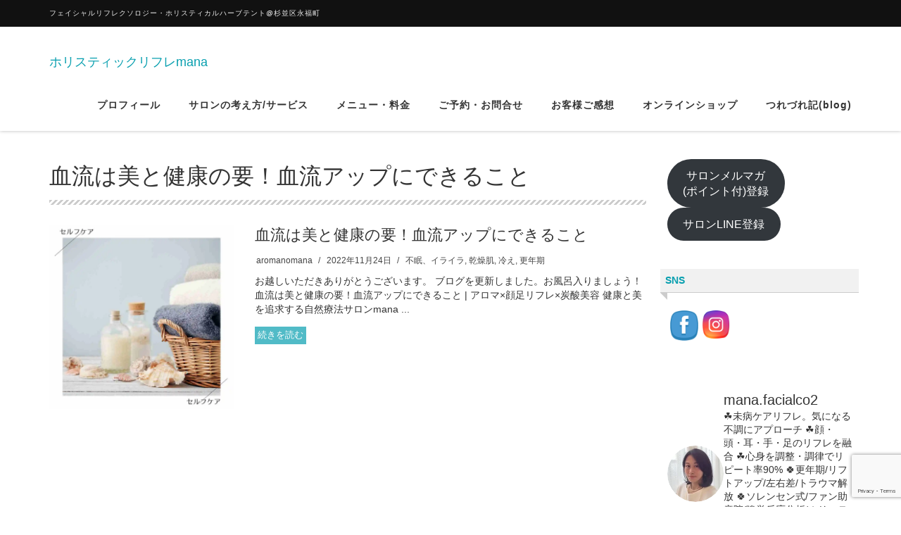

--- FILE ---
content_type: text/html; charset=UTF-8
request_url: https://aromanomana.com/2022/11/
body_size: 35057
content:
<!DOCTYPE html>
<html lang="ja">

<head>
  <meta charset="UTF-8">
  <meta name="viewport" content="width=device-width, initial-scale=1">
  <title>2022年11月 &#8211; ホリスティックリフレmana</title>
<meta name='robots' content='max-image-preview:large' />
	<style>img:is([sizes="auto" i], [sizes^="auto," i]) { contain-intrinsic-size: 3000px 1500px }</style>
	<link rel='dns-prefetch' href='//www.googletagmanager.com' />
<link rel='dns-prefetch' href='//stats.wp.com' />
<link rel='preconnect' href='//c0.wp.com' />
<link rel='preconnect' href='//i0.wp.com' />
<link rel="alternate" type="application/rss+xml" title="ホリスティックリフレmana &raquo; フィード" href="https://aromanomana.com/feed/" />
<link rel="alternate" type="application/rss+xml" title="ホリスティックリフレmana &raquo; コメントフィード" href="https://aromanomana.com/comments/feed/" />
<script type="text/javascript">
/* <![CDATA[ */
window._wpemojiSettings = {"baseUrl":"https:\/\/s.w.org\/images\/core\/emoji\/15.0.3\/72x72\/","ext":".png","svgUrl":"https:\/\/s.w.org\/images\/core\/emoji\/15.0.3\/svg\/","svgExt":".svg","source":{"concatemoji":"https:\/\/aromanomana.com\/wp-includes\/js\/wp-emoji-release.min.js?ver=5d49c6f85491a429164de0c377385e53"}};
/*! This file is auto-generated */
!function(i,n){var o,s,e;function c(e){try{var t={supportTests:e,timestamp:(new Date).valueOf()};sessionStorage.setItem(o,JSON.stringify(t))}catch(e){}}function p(e,t,n){e.clearRect(0,0,e.canvas.width,e.canvas.height),e.fillText(t,0,0);var t=new Uint32Array(e.getImageData(0,0,e.canvas.width,e.canvas.height).data),r=(e.clearRect(0,0,e.canvas.width,e.canvas.height),e.fillText(n,0,0),new Uint32Array(e.getImageData(0,0,e.canvas.width,e.canvas.height).data));return t.every(function(e,t){return e===r[t]})}function u(e,t,n){switch(t){case"flag":return n(e,"\ud83c\udff3\ufe0f\u200d\u26a7\ufe0f","\ud83c\udff3\ufe0f\u200b\u26a7\ufe0f")?!1:!n(e,"\ud83c\uddfa\ud83c\uddf3","\ud83c\uddfa\u200b\ud83c\uddf3")&&!n(e,"\ud83c\udff4\udb40\udc67\udb40\udc62\udb40\udc65\udb40\udc6e\udb40\udc67\udb40\udc7f","\ud83c\udff4\u200b\udb40\udc67\u200b\udb40\udc62\u200b\udb40\udc65\u200b\udb40\udc6e\u200b\udb40\udc67\u200b\udb40\udc7f");case"emoji":return!n(e,"\ud83d\udc26\u200d\u2b1b","\ud83d\udc26\u200b\u2b1b")}return!1}function f(e,t,n){var r="undefined"!=typeof WorkerGlobalScope&&self instanceof WorkerGlobalScope?new OffscreenCanvas(300,150):i.createElement("canvas"),a=r.getContext("2d",{willReadFrequently:!0}),o=(a.textBaseline="top",a.font="600 32px Arial",{});return e.forEach(function(e){o[e]=t(a,e,n)}),o}function t(e){var t=i.createElement("script");t.src=e,t.defer=!0,i.head.appendChild(t)}"undefined"!=typeof Promise&&(o="wpEmojiSettingsSupports",s=["flag","emoji"],n.supports={everything:!0,everythingExceptFlag:!0},e=new Promise(function(e){i.addEventListener("DOMContentLoaded",e,{once:!0})}),new Promise(function(t){var n=function(){try{var e=JSON.parse(sessionStorage.getItem(o));if("object"==typeof e&&"number"==typeof e.timestamp&&(new Date).valueOf()<e.timestamp+604800&&"object"==typeof e.supportTests)return e.supportTests}catch(e){}return null}();if(!n){if("undefined"!=typeof Worker&&"undefined"!=typeof OffscreenCanvas&&"undefined"!=typeof URL&&URL.createObjectURL&&"undefined"!=typeof Blob)try{var e="postMessage("+f.toString()+"("+[JSON.stringify(s),u.toString(),p.toString()].join(",")+"));",r=new Blob([e],{type:"text/javascript"}),a=new Worker(URL.createObjectURL(r),{name:"wpTestEmojiSupports"});return void(a.onmessage=function(e){c(n=e.data),a.terminate(),t(n)})}catch(e){}c(n=f(s,u,p))}t(n)}).then(function(e){for(var t in e)n.supports[t]=e[t],n.supports.everything=n.supports.everything&&n.supports[t],"flag"!==t&&(n.supports.everythingExceptFlag=n.supports.everythingExceptFlag&&n.supports[t]);n.supports.everythingExceptFlag=n.supports.everythingExceptFlag&&!n.supports.flag,n.DOMReady=!1,n.readyCallback=function(){n.DOMReady=!0}}).then(function(){return e}).then(function(){var e;n.supports.everything||(n.readyCallback(),(e=n.source||{}).concatemoji?t(e.concatemoji):e.wpemoji&&e.twemoji&&(t(e.twemoji),t(e.wpemoji)))}))}((window,document),window._wpemojiSettings);
/* ]]> */
</script>
<link rel='stylesheet' id='sbi_styles-css' href='https://aromanomana.com/wp-content/plugins/instagram-feed/css/sbi-styles.min.css?ver=6.7.1' type='text/css' media='all' />
<style id='wp-emoji-styles-inline-css' type='text/css'>

	img.wp-smiley, img.emoji {
		display: inline !important;
		border: none !important;
		box-shadow: none !important;
		height: 1em !important;
		width: 1em !important;
		margin: 0 0.07em !important;
		vertical-align: -0.1em !important;
		background: none !important;
		padding: 0 !important;
	}
</style>
<link rel='stylesheet' id='wp-block-library-css' href='https://c0.wp.com/c/6.7.4/wp-includes/css/dist/block-library/style.min.css' type='text/css' media='all' />
<style id='wp-block-library-theme-inline-css' type='text/css'>
.wp-block-audio :where(figcaption){color:#555;font-size:13px;text-align:center}.is-dark-theme .wp-block-audio :where(figcaption){color:#ffffffa6}.wp-block-audio{margin:0 0 1em}.wp-block-code{border:1px solid #ccc;border-radius:4px;font-family:Menlo,Consolas,monaco,monospace;padding:.8em 1em}.wp-block-embed :where(figcaption){color:#555;font-size:13px;text-align:center}.is-dark-theme .wp-block-embed :where(figcaption){color:#ffffffa6}.wp-block-embed{margin:0 0 1em}.blocks-gallery-caption{color:#555;font-size:13px;text-align:center}.is-dark-theme .blocks-gallery-caption{color:#ffffffa6}:root :where(.wp-block-image figcaption){color:#555;font-size:13px;text-align:center}.is-dark-theme :root :where(.wp-block-image figcaption){color:#ffffffa6}.wp-block-image{margin:0 0 1em}.wp-block-pullquote{border-bottom:4px solid;border-top:4px solid;color:currentColor;margin-bottom:1.75em}.wp-block-pullquote cite,.wp-block-pullquote footer,.wp-block-pullquote__citation{color:currentColor;font-size:.8125em;font-style:normal;text-transform:uppercase}.wp-block-quote{border-left:.25em solid;margin:0 0 1.75em;padding-left:1em}.wp-block-quote cite,.wp-block-quote footer{color:currentColor;font-size:.8125em;font-style:normal;position:relative}.wp-block-quote:where(.has-text-align-right){border-left:none;border-right:.25em solid;padding-left:0;padding-right:1em}.wp-block-quote:where(.has-text-align-center){border:none;padding-left:0}.wp-block-quote.is-large,.wp-block-quote.is-style-large,.wp-block-quote:where(.is-style-plain){border:none}.wp-block-search .wp-block-search__label{font-weight:700}.wp-block-search__button{border:1px solid #ccc;padding:.375em .625em}:where(.wp-block-group.has-background){padding:1.25em 2.375em}.wp-block-separator.has-css-opacity{opacity:.4}.wp-block-separator{border:none;border-bottom:2px solid;margin-left:auto;margin-right:auto}.wp-block-separator.has-alpha-channel-opacity{opacity:1}.wp-block-separator:not(.is-style-wide):not(.is-style-dots){width:100px}.wp-block-separator.has-background:not(.is-style-dots){border-bottom:none;height:1px}.wp-block-separator.has-background:not(.is-style-wide):not(.is-style-dots){height:2px}.wp-block-table{margin:0 0 1em}.wp-block-table td,.wp-block-table th{word-break:normal}.wp-block-table :where(figcaption){color:#555;font-size:13px;text-align:center}.is-dark-theme .wp-block-table :where(figcaption){color:#ffffffa6}.wp-block-video :where(figcaption){color:#555;font-size:13px;text-align:center}.is-dark-theme .wp-block-video :where(figcaption){color:#ffffffa6}.wp-block-video{margin:0 0 1em}:root :where(.wp-block-template-part.has-background){margin-bottom:0;margin-top:0;padding:1.25em 2.375em}
</style>
<link rel='stylesheet' id='mediaelement-css' href='https://c0.wp.com/c/6.7.4/wp-includes/js/mediaelement/mediaelementplayer-legacy.min.css' type='text/css' media='all' />
<link rel='stylesheet' id='wp-mediaelement-css' href='https://c0.wp.com/c/6.7.4/wp-includes/js/mediaelement/wp-mediaelement.min.css' type='text/css' media='all' />
<style id='jetpack-sharing-buttons-style-inline-css' type='text/css'>
.jetpack-sharing-buttons__services-list{display:flex;flex-direction:row;flex-wrap:wrap;gap:0;list-style-type:none;margin:5px;padding:0}.jetpack-sharing-buttons__services-list.has-small-icon-size{font-size:12px}.jetpack-sharing-buttons__services-list.has-normal-icon-size{font-size:16px}.jetpack-sharing-buttons__services-list.has-large-icon-size{font-size:24px}.jetpack-sharing-buttons__services-list.has-huge-icon-size{font-size:36px}@media print{.jetpack-sharing-buttons__services-list{display:none!important}}.editor-styles-wrapper .wp-block-jetpack-sharing-buttons{gap:0;padding-inline-start:0}ul.jetpack-sharing-buttons__services-list.has-background{padding:1.25em 2.375em}
</style>
<style id='classic-theme-styles-inline-css' type='text/css'>
/*! This file is auto-generated */
.wp-block-button__link{color:#fff;background-color:#32373c;border-radius:9999px;box-shadow:none;text-decoration:none;padding:calc(.667em + 2px) calc(1.333em + 2px);font-size:1.125em}.wp-block-file__button{background:#32373c;color:#fff;text-decoration:none}
</style>
<style id='global-styles-inline-css' type='text/css'>
:root{--wp--preset--aspect-ratio--square: 1;--wp--preset--aspect-ratio--4-3: 4/3;--wp--preset--aspect-ratio--3-4: 3/4;--wp--preset--aspect-ratio--3-2: 3/2;--wp--preset--aspect-ratio--2-3: 2/3;--wp--preset--aspect-ratio--16-9: 16/9;--wp--preset--aspect-ratio--9-16: 9/16;--wp--preset--color--black: #000000;--wp--preset--color--cyan-bluish-gray: #abb8c3;--wp--preset--color--white: #ffffff;--wp--preset--color--pale-pink: #f78da7;--wp--preset--color--vivid-red: #cf2e2e;--wp--preset--color--luminous-vivid-orange: #ff6900;--wp--preset--color--luminous-vivid-amber: #fcb900;--wp--preset--color--light-green-cyan: #7bdcb5;--wp--preset--color--vivid-green-cyan: #00d084;--wp--preset--color--pale-cyan-blue: #8ed1fc;--wp--preset--color--vivid-cyan-blue: #0693e3;--wp--preset--color--vivid-purple: #9b51e0;--wp--preset--gradient--vivid-cyan-blue-to-vivid-purple: linear-gradient(135deg,rgba(6,147,227,1) 0%,rgb(155,81,224) 100%);--wp--preset--gradient--light-green-cyan-to-vivid-green-cyan: linear-gradient(135deg,rgb(122,220,180) 0%,rgb(0,208,130) 100%);--wp--preset--gradient--luminous-vivid-amber-to-luminous-vivid-orange: linear-gradient(135deg,rgba(252,185,0,1) 0%,rgba(255,105,0,1) 100%);--wp--preset--gradient--luminous-vivid-orange-to-vivid-red: linear-gradient(135deg,rgba(255,105,0,1) 0%,rgb(207,46,46) 100%);--wp--preset--gradient--very-light-gray-to-cyan-bluish-gray: linear-gradient(135deg,rgb(238,238,238) 0%,rgb(169,184,195) 100%);--wp--preset--gradient--cool-to-warm-spectrum: linear-gradient(135deg,rgb(74,234,220) 0%,rgb(151,120,209) 20%,rgb(207,42,186) 40%,rgb(238,44,130) 60%,rgb(251,105,98) 80%,rgb(254,248,76) 100%);--wp--preset--gradient--blush-light-purple: linear-gradient(135deg,rgb(255,206,236) 0%,rgb(152,150,240) 100%);--wp--preset--gradient--blush-bordeaux: linear-gradient(135deg,rgb(254,205,165) 0%,rgb(254,45,45) 50%,rgb(107,0,62) 100%);--wp--preset--gradient--luminous-dusk: linear-gradient(135deg,rgb(255,203,112) 0%,rgb(199,81,192) 50%,rgb(65,88,208) 100%);--wp--preset--gradient--pale-ocean: linear-gradient(135deg,rgb(255,245,203) 0%,rgb(182,227,212) 50%,rgb(51,167,181) 100%);--wp--preset--gradient--electric-grass: linear-gradient(135deg,rgb(202,248,128) 0%,rgb(113,206,126) 100%);--wp--preset--gradient--midnight: linear-gradient(135deg,rgb(2,3,129) 0%,rgb(40,116,252) 100%);--wp--preset--font-size--small: 13px;--wp--preset--font-size--medium: 20px;--wp--preset--font-size--large: 36px;--wp--preset--font-size--x-large: 42px;--wp--preset--spacing--20: 0.44rem;--wp--preset--spacing--30: 0.67rem;--wp--preset--spacing--40: 1rem;--wp--preset--spacing--50: 1.5rem;--wp--preset--spacing--60: 2.25rem;--wp--preset--spacing--70: 3.38rem;--wp--preset--spacing--80: 5.06rem;--wp--preset--shadow--natural: 6px 6px 9px rgba(0, 0, 0, 0.2);--wp--preset--shadow--deep: 12px 12px 50px rgba(0, 0, 0, 0.4);--wp--preset--shadow--sharp: 6px 6px 0px rgba(0, 0, 0, 0.2);--wp--preset--shadow--outlined: 6px 6px 0px -3px rgba(255, 255, 255, 1), 6px 6px rgba(0, 0, 0, 1);--wp--preset--shadow--crisp: 6px 6px 0px rgba(0, 0, 0, 1);}:where(.is-layout-flex){gap: 0.5em;}:where(.is-layout-grid){gap: 0.5em;}body .is-layout-flex{display: flex;}.is-layout-flex{flex-wrap: wrap;align-items: center;}.is-layout-flex > :is(*, div){margin: 0;}body .is-layout-grid{display: grid;}.is-layout-grid > :is(*, div){margin: 0;}:where(.wp-block-columns.is-layout-flex){gap: 2em;}:where(.wp-block-columns.is-layout-grid){gap: 2em;}:where(.wp-block-post-template.is-layout-flex){gap: 1.25em;}:where(.wp-block-post-template.is-layout-grid){gap: 1.25em;}.has-black-color{color: var(--wp--preset--color--black) !important;}.has-cyan-bluish-gray-color{color: var(--wp--preset--color--cyan-bluish-gray) !important;}.has-white-color{color: var(--wp--preset--color--white) !important;}.has-pale-pink-color{color: var(--wp--preset--color--pale-pink) !important;}.has-vivid-red-color{color: var(--wp--preset--color--vivid-red) !important;}.has-luminous-vivid-orange-color{color: var(--wp--preset--color--luminous-vivid-orange) !important;}.has-luminous-vivid-amber-color{color: var(--wp--preset--color--luminous-vivid-amber) !important;}.has-light-green-cyan-color{color: var(--wp--preset--color--light-green-cyan) !important;}.has-vivid-green-cyan-color{color: var(--wp--preset--color--vivid-green-cyan) !important;}.has-pale-cyan-blue-color{color: var(--wp--preset--color--pale-cyan-blue) !important;}.has-vivid-cyan-blue-color{color: var(--wp--preset--color--vivid-cyan-blue) !important;}.has-vivid-purple-color{color: var(--wp--preset--color--vivid-purple) !important;}.has-black-background-color{background-color: var(--wp--preset--color--black) !important;}.has-cyan-bluish-gray-background-color{background-color: var(--wp--preset--color--cyan-bluish-gray) !important;}.has-white-background-color{background-color: var(--wp--preset--color--white) !important;}.has-pale-pink-background-color{background-color: var(--wp--preset--color--pale-pink) !important;}.has-vivid-red-background-color{background-color: var(--wp--preset--color--vivid-red) !important;}.has-luminous-vivid-orange-background-color{background-color: var(--wp--preset--color--luminous-vivid-orange) !important;}.has-luminous-vivid-amber-background-color{background-color: var(--wp--preset--color--luminous-vivid-amber) !important;}.has-light-green-cyan-background-color{background-color: var(--wp--preset--color--light-green-cyan) !important;}.has-vivid-green-cyan-background-color{background-color: var(--wp--preset--color--vivid-green-cyan) !important;}.has-pale-cyan-blue-background-color{background-color: var(--wp--preset--color--pale-cyan-blue) !important;}.has-vivid-cyan-blue-background-color{background-color: var(--wp--preset--color--vivid-cyan-blue) !important;}.has-vivid-purple-background-color{background-color: var(--wp--preset--color--vivid-purple) !important;}.has-black-border-color{border-color: var(--wp--preset--color--black) !important;}.has-cyan-bluish-gray-border-color{border-color: var(--wp--preset--color--cyan-bluish-gray) !important;}.has-white-border-color{border-color: var(--wp--preset--color--white) !important;}.has-pale-pink-border-color{border-color: var(--wp--preset--color--pale-pink) !important;}.has-vivid-red-border-color{border-color: var(--wp--preset--color--vivid-red) !important;}.has-luminous-vivid-orange-border-color{border-color: var(--wp--preset--color--luminous-vivid-orange) !important;}.has-luminous-vivid-amber-border-color{border-color: var(--wp--preset--color--luminous-vivid-amber) !important;}.has-light-green-cyan-border-color{border-color: var(--wp--preset--color--light-green-cyan) !important;}.has-vivid-green-cyan-border-color{border-color: var(--wp--preset--color--vivid-green-cyan) !important;}.has-pale-cyan-blue-border-color{border-color: var(--wp--preset--color--pale-cyan-blue) !important;}.has-vivid-cyan-blue-border-color{border-color: var(--wp--preset--color--vivid-cyan-blue) !important;}.has-vivid-purple-border-color{border-color: var(--wp--preset--color--vivid-purple) !important;}.has-vivid-cyan-blue-to-vivid-purple-gradient-background{background: var(--wp--preset--gradient--vivid-cyan-blue-to-vivid-purple) !important;}.has-light-green-cyan-to-vivid-green-cyan-gradient-background{background: var(--wp--preset--gradient--light-green-cyan-to-vivid-green-cyan) !important;}.has-luminous-vivid-amber-to-luminous-vivid-orange-gradient-background{background: var(--wp--preset--gradient--luminous-vivid-amber-to-luminous-vivid-orange) !important;}.has-luminous-vivid-orange-to-vivid-red-gradient-background{background: var(--wp--preset--gradient--luminous-vivid-orange-to-vivid-red) !important;}.has-very-light-gray-to-cyan-bluish-gray-gradient-background{background: var(--wp--preset--gradient--very-light-gray-to-cyan-bluish-gray) !important;}.has-cool-to-warm-spectrum-gradient-background{background: var(--wp--preset--gradient--cool-to-warm-spectrum) !important;}.has-blush-light-purple-gradient-background{background: var(--wp--preset--gradient--blush-light-purple) !important;}.has-blush-bordeaux-gradient-background{background: var(--wp--preset--gradient--blush-bordeaux) !important;}.has-luminous-dusk-gradient-background{background: var(--wp--preset--gradient--luminous-dusk) !important;}.has-pale-ocean-gradient-background{background: var(--wp--preset--gradient--pale-ocean) !important;}.has-electric-grass-gradient-background{background: var(--wp--preset--gradient--electric-grass) !important;}.has-midnight-gradient-background{background: var(--wp--preset--gradient--midnight) !important;}.has-small-font-size{font-size: var(--wp--preset--font-size--small) !important;}.has-medium-font-size{font-size: var(--wp--preset--font-size--medium) !important;}.has-large-font-size{font-size: var(--wp--preset--font-size--large) !important;}.has-x-large-font-size{font-size: var(--wp--preset--font-size--x-large) !important;}
:where(.wp-block-post-template.is-layout-flex){gap: 1.25em;}:where(.wp-block-post-template.is-layout-grid){gap: 1.25em;}
:where(.wp-block-columns.is-layout-flex){gap: 2em;}:where(.wp-block-columns.is-layout-grid){gap: 2em;}
:root :where(.wp-block-pullquote){font-size: 1.5em;line-height: 1.6;}
</style>
<link rel='stylesheet' id='contact-form-7-css' href='https://aromanomana.com/wp-content/plugins/contact-form-7/includes/css/styles.css?ver=6.1.4' type='text/css' media='all' />
<link rel='stylesheet' id='SFSImainCss-css' href='https://aromanomana.com/wp-content/plugins/ultimate-social-media-icons/css/sfsi-style.css?ver=2.9.6' type='text/css' media='all' />
<link rel='stylesheet' id='bootstrap-css' href='https://aromanomana.com/wp-content/themes/dekiru/assets/css/bootstrap.css?ver=5d49c6f85491a429164de0c377385e53' type='text/css' media='all' />
<link rel='stylesheet' id='font-awesome-css' href='https://aromanomana.com/wp-content/themes/dekiru/assets/css/font-awesome.css?ver=5d49c6f85491a429164de0c377385e53' type='text/css' media='all' />
<link rel='stylesheet' id='line-icons-css' href='https://aromanomana.com/wp-content/themes/dekiru/assets/plugins/line-icons/line-icons.css?ver=5d49c6f85491a429164de0c377385e53' type='text/css' media='all' />
<link rel='stylesheet' id='owl-carousel-css' href='https://aromanomana.com/wp-content/themes/dekiru/assets/plugins/owl-carousel/owl.carousel.css?ver=5d49c6f85491a429164de0c377385e53' type='text/css' media='all' />
<link rel='stylesheet' id='slick-css' href='https://aromanomana.com/wp-content/themes/dekiru/assets/plugins/slick/slick.css?ver=5d49c6f85491a429164de0c377385e53' type='text/css' media='all' />
<link rel='stylesheet' id='slick-theme-css' href='https://aromanomana.com/wp-content/themes/dekiru/assets/plugins/slick/slick-theme.css?ver=5d49c6f85491a429164de0c377385e53' type='text/css' media='all' />
<link rel='stylesheet' id='dekiru-blog-style-css' href='https://aromanomana.com/wp-content/themes/dekiru/assets/css/blog.style.css?ver=5d49c6f85491a429164de0c377385e53' type='text/css' media='all' />
<link rel='stylesheet' id='dekiru-header-css' href='https://aromanomana.com/wp-content/themes/dekiru/assets/css/header.css?ver=5d49c6f85491a429164de0c377385e53' type='text/css' media='all' />
<link rel='stylesheet' id='dekiru-footer-css' href='https://aromanomana.com/wp-content/themes/dekiru/assets/css/footer.css?ver=5d49c6f85491a429164de0c377385e53' type='text/css' media='all' />
<link rel='stylesheet' id='dekiru-default-style-css' href='https://aromanomana.com/wp-content/themes/dekiru/assets/css/default.css?ver=5d49c6f85491a429164de0c377385e53' type='text/css' media='all' />
<link rel='stylesheet' id='dekiru-style-css' href='https://aromanomana.com/wp-content/themes/dekiru/style.css?ver=5d49c6f85491a429164de0c377385e53' type='text/css' media='all' />
<script type="text/javascript" src="https://c0.wp.com/c/6.7.4/wp-includes/js/jquery/jquery.min.js" id="jquery-core-js"></script>
<script type="text/javascript" src="https://c0.wp.com/c/6.7.4/wp-includes/js/jquery/jquery-migrate.min.js" id="jquery-migrate-js"></script>

<!-- Site Kit によって追加された Google タグ（gtag.js）スニペット -->

<!-- Google アナリティクス スニペット (Site Kit が追加) -->
<script type="text/javascript" src="https://www.googletagmanager.com/gtag/js?id=GT-MQXZDK79" id="google_gtagjs-js" async></script>
<script type="text/javascript" id="google_gtagjs-js-after">
/* <![CDATA[ */
window.dataLayer = window.dataLayer || [];function gtag(){dataLayer.push(arguments);}
gtag("set","linker",{"domains":["aromanomana.com"]});
gtag("js", new Date());
gtag("set", "developer_id.dZTNiMT", true);
gtag("config", "GT-MQXZDK79");
 window._googlesitekit = window._googlesitekit || {}; window._googlesitekit.throttledEvents = []; window._googlesitekit.gtagEvent = (name, data) => { var key = JSON.stringify( { name, data } ); if ( !! window._googlesitekit.throttledEvents[ key ] ) { return; } window._googlesitekit.throttledEvents[ key ] = true; setTimeout( () => { delete window._googlesitekit.throttledEvents[ key ]; }, 5 ); gtag( "event", name, { ...data, event_source: "site-kit" } ); } 
/* ]]> */
</script>

<!-- Site Kit によって追加された終了 Google タグ（gtag.js）スニペット -->
<link rel="https://api.w.org/" href="https://aromanomana.com/wp-json/" /><link rel="EditURI" type="application/rsd+xml" title="RSD" href="https://aromanomana.com/xmlrpc.php?rsd" />
		<!-- Custom Logo: hide header text -->
		<style id="custom-logo-css" type="text/css">
			.site-title, .site-description {
				position: absolute;
				clip: rect(1px, 1px, 1px, 1px);
			}
		</style>
		<meta name="generator" content="Site Kit by Google 1.146.0" /><meta name="follow.[base64]" content="GPxEqmpy6xT3lGdTsDaQ"/><meta property="og:image:secure_url" content="https://aromanomana.com/wp-content/uploads/2022/11/アメブロ用_風呂.jpg" data-id="sfsi"><meta property="twitter:card" content="summary_large_image" data-id="sfsi"><meta property="twitter:image" content="https://aromanomana.com/wp-content/uploads/2022/11/アメブロ用_風呂.jpg" data-id="sfsi"><meta property="og:image:type" content="" data-id="sfsi" /><meta property="og:image:width" content="1080" data-id="sfsi" /><meta property="og:image:height" content="1080" data-id="sfsi" /><meta property="og:url" content="https://aromanomana.com/2022/11/24/%e8%a1%80%e6%b5%81%e3%81%af%e7%be%8e%e3%81%a8%e5%81%a5%e5%ba%b7%e3%81%ae%e8%a6%81%ef%bc%81%e8%a1%80%e6%b5%81%e3%82%a2%e3%83%83%e3%83%97%e3%81%ab%e3%81%a7%e3%81%8d%e3%82%8b%e3%81%93%e3%81%a8/" data-id="sfsi" /><meta property="og:description" content="
お越しいただきありがとうございます。



ブログを更新しました。お風呂入りましょう！



血流は美と健康の要！血流アップにできること | アロマ×顔足リフレ×炭酸美容 健康と美を追求する自然療法サロンmana@杉並区 (ameblo.jp)




" data-id="sfsi" /><meta property="og:title" content="血流は美と健康の要！血流アップにできること" data-id="sfsi" />	<style>img#wpstats{display:none}</style>
		<style type="text/css">
a,
a:focus,
a:hover,
a:active,
.title-v4,
.header-v8 .dropdown-menu .active>a,
.header-v8 .dropdown-menu li>a:hover,
.header-v8 .navbar-nav .open .dropdown-menu>li>a:hover,
.header-v8 .navbar-nav .open .dropdown-menu>li>a:focus,
.header-v8 .navbar-nav .open .dropdown-menu>.active>a,
.header-v8 .navbar-nav .open .dropdown-menu>.active>a:hover,
.header-v8 .navbar-nav .open .dropdown-menu>.active>a:focus,
.header-v8 .navbar-nav .open .dropdown-menu>.disabled>a,
.header-v8 .navbar-nav .open .dropdown-menu>.disabled>a:hover,
.header-v8 .navbar-nav .open .dropdown-menu>.disabled>a:focus,
.header-v8 .navbar-nav>li>a:hover,
.breadcrumb li.active,
.breadcrumb li a:hover,
.blog-grid h3 a:hover,
.blog-grid .blog-grid-info li a:hover {
  color: #089faf;
}

.btn-u,
.btn-u.btn-u-default,
.blog-grid-tags li a:hover {
  background-color: #089faf;
}

.pagination li a:hover,
.pagination li .current,
.widget_tag_cloud a:hover {
  background-color: #089faf;
  border-color: #089faf;
}

.header-v8 .dropdown-menu {
  border-top: 3px solid #089faf;
}

.header-v8 .navbar-nav>.active>a,
.header-v8 .navbar-nav>.active>a:hover,
.header-v8 .navbar-nav>.active>a:focus {
  color: #089faf !important;
}

.btn-u:hover,
.btn-u:focus,
.btn-u:active,
.btn-u.active,
.btn-u.btn-u-default:hover,
.btn-u.btn-u-default:focus,
.btn-u.btn-u-default:active,
.btn-u.btn-u-default.active,
.pagination li a:hover,
.blog-grid a.r-more {
  background-color: rgba(8,159,175, 0.7);
}

</style>
<meta name="description" content="aromanomanaは November 2022に 1 件の投稿を公開しました" />
<link rel="icon" href="https://i0.wp.com/aromanomana.com/wp-content/uploads/2019/04/cropped-fr_img_sorensensistem-1.jpg?fit=32%2C32&#038;ssl=1" sizes="32x32" />
<link rel="icon" href="https://i0.wp.com/aromanomana.com/wp-content/uploads/2019/04/cropped-fr_img_sorensensistem-1.jpg?fit=192%2C192&#038;ssl=1" sizes="192x192" />
<link rel="apple-touch-icon" href="https://i0.wp.com/aromanomana.com/wp-content/uploads/2019/04/cropped-fr_img_sorensensistem-1.jpg?fit=180%2C180&#038;ssl=1" />
<meta name="msapplication-TileImage" content="https://i0.wp.com/aromanomana.com/wp-content/uploads/2019/04/cropped-fr_img_sorensensistem-1.jpg?fit=270%2C270&#038;ssl=1" />
</head>

<body class="archive date header-fixed header-fixed-space-v2 sfsi_actvite_theme_cute">
  <div class="wrapper">
    <div class="header-v8 header-sticky">
      <div class="blog-topbar">
        <div class="container">
          <ul class="topbar-list topbar-menu">
            <li>フェイシャルリフレクソロジー・ホリスティカルハーブテント@杉並区永福町</li>
          </ul>
        </div>
      </div>

      <div class="navbar navbar-default mega-menu" role="navigation">
        <div class="container">
          <div class="res-container">
            <div class="navbar-brand">
                                          <a href="https://aromanomana.com" rel="home">
                <span id="title-header">ホリスティックリフレmana</span>
              </a>
                                        </div>
            <button type="button" class="navbar-toggle" data-toggle="collapse"
              data-target=".navbar-responsive-collapse">
              <span class="navbar-bar"></span>
              <span>メニュー</span>
            </button>
          </div><!-- .navbar-header -->

          <div class="collapse navbar-collapse navbar-responsive-collapse"><ul id="menu-menu" class="nav navbar-nav"><li><a href="https://aromanomana.com/profile/">プロフィール</a></li>
<li class="dropdown "><a href="https://aromanomana.com/concept/">サロンの考え方/サービス</a><a class="dropdown-toggle" data-toggle="dropdown" aria-expanded="false"><i class="fa fa-angle-right"></i></a>
<ul class="dropdown-menu">
	<li><a href="https://aromanomana.com/herbtent/">ハーブテント</a></li>
	<li><a href="https://aromanomana.com/concept/detox-2/">施術-デトックス</a></li>
	<li><a href="https://aromanomana.com/bigan/">セルフケア-美顔率</a></li>
	<li><a href="https://aromanomana.com/imcheck/">セルフケア-嗅覚反応分析</a></li>
	<li><a href="https://aromanomana.com/inspection/">現状分析-毛髪ミネラル検査と波動測定</a></li>
</ul>
</li>
<li><a href="https://aromanomana.com/price/">メニュー・料金</a></li>
<li><a href="https://aromanomana.com/contact/">ご予約・お問合せ</a></li>
<li><a href="https://aromanomana.com/comment/">お客様ご感想</a></li>
<li><a href="https://aromanomana.official.ec/">オンラインショップ</a></li>
<li><a href="https://aromanomana.com/blog/">つれづれ記(blog)</a></li>
</ul></div>
        </div><!-- .container -->
      </div><!-- .navbar .navbar-default .mega-menu -->

    </div><!-- .header -->

	<div class="container content-sm">
		<div class="row">
			<div class="col-md-9 md-margin-bottom-50">
				<div class="blog-grid margin-bottom-30">
					<h1 class="blog-grid-title-lg">血流は美と健康の要！血流アップにできること</h1>
				</div>

																<div class="row margin-bottom-50">
																<div class="col-sm-4 sm-margin-bottom-20">
	              <a href="https://aromanomana.com/2022/11/24/%e8%a1%80%e6%b5%81%e3%81%af%e7%be%8e%e3%81%a8%e5%81%a5%e5%ba%b7%e3%81%ae%e8%a6%81%ef%bc%81%e8%a1%80%e6%b5%81%e3%82%a2%e3%83%83%e3%83%97%e3%81%ab%e3%81%a7%e3%81%8d%e3%82%8b%e3%81%93%e3%81%a8/">
									<img width="1080" height="1080" src="https://i0.wp.com/aromanomana.com/wp-content/uploads/2022/11/%E3%82%A2%E3%83%A1%E3%83%96%E3%83%AD%E7%94%A8_%E9%A2%A8%E5%91%82.jpg?fit=1080%2C1080&amp;ssl=1" class="img-responsive wp-post-image" alt="お風呂に入ろう" decoding="async" fetchpriority="high" />	                </a>
								</div>
								<div class="col-sm-8">
																<div class="blog-grid">
									<h3><a href="https://aromanomana.com/2022/11/24/%e8%a1%80%e6%b5%81%e3%81%af%e7%be%8e%e3%81%a8%e5%81%a5%e5%ba%b7%e3%81%ae%e8%a6%81%ef%bc%81%e8%a1%80%e6%b5%81%e3%82%a2%e3%83%83%e3%83%97%e3%81%ab%e3%81%a7%e3%81%8d%e3%82%8b%e3%81%93%e3%81%a8/">血流は美と健康の要！血流アップにできること</a></h3>
									<ul class="blog-grid-info">
										<li><a href="https://aromanomana.com/author/aromanomana/" title="aromanomana の投稿" rel="author">aromanomana</a></li>
										<li>2022年11月24日</li>
										<li><a href="https://aromanomana.com/category/%e6%b0%97%e3%81%ab%e3%81%aa%e3%82%8b%e3%81%93%e3%81%a8/%e4%b8%8d%e7%9c%a0%e3%80%81%e3%82%a4%e3%83%a9%e3%82%a4%e3%83%a9/" rel="category tag">不眠、イライラ</a>, <a href="https://aromanomana.com/category/%e4%b9%be%e7%87%a5%e8%82%8c/" rel="category tag">乾燥肌</a>, <a href="https://aromanomana.com/category/%e6%b0%97%e3%81%ab%e3%81%aa%e3%82%8b%e3%81%93%e3%81%a8/%e5%86%b7%e3%81%88/" rel="category tag">冷え</a>, <a href="https://aromanomana.com/category/%e6%b0%97%e3%81%ab%e3%81%aa%e3%82%8b%e3%81%93%e3%81%a8/%e6%9b%b4%e5%b9%b4%e6%9c%9f/" rel="category tag">更年期</a></li>
									</ul>
									<p>お越しいただきありがとうございます。 ブログを更新しました。お風呂入りましょう！ 血流は美と健康の要！血流アップにできること | アロマ×顔足リフレ×炭酸美容 健康と美を追求する自然療法サロンmana ...</p>
									<a class="r-more" href="https://aromanomana.com/2022/11/24/%e8%a1%80%e6%b5%81%e3%81%af%e7%be%8e%e3%81%a8%e5%81%a5%e5%ba%b7%e3%81%ae%e8%a6%81%ef%bc%81%e8%a1%80%e6%b5%81%e3%82%a2%e3%83%83%e3%83%97%e3%81%ab%e3%81%a7%e3%81%8d%e3%82%8b%e3%81%93%e3%81%a8/">続きを読む</a>
								</div>
							</div>
						</div>
					
					<div class="text-center">
											</div>

				
			</div>

			
<div class="col-md-3 magazine-page">
			<div id="secondary" class="widget-area" role="complementary">
			<section id="block-10" class="widget widget_block margin-bottom-40">
<div class="wp-block-buttons is-layout-flex wp-block-buttons-is-layout-flex">
<div class="wp-block-button"><a class="wp-block-button__link wp-element-button" href="https://my120p.com/p/r/ybDqUTyr">サロンメルマガ<br>(ポイント付)登録</a></div>



<div class="wp-block-button"><a class="wp-block-button__link wp-element-button" href="https://lin.ee/12wbXcR">サロンLINE登録</a></div>
</div>
</section><section id="sfsi-widget-3" class="widget sfsi margin-bottom-40"><h2 class="title-v4">SNS</h2>		<div class="sfsi_widget" data-position="widget" style="display:flex;flex-wrap:wrap;justify-content: left">
			<div id='sfsi_wDiv'></div>
			<div class="norm_row sfsi_wDiv "  style="width:225px;position:absolute;;text-align:left"><div style='width:40px; height:40px;margin-left:5px;margin-bottom:5px; ' class='sfsi_wicons shuffeldiv ' ><div class='inerCnt'><a class=' sficn' data-effect='' target='_blank'  href='https://www.facebook.com/aromanomana' id='sfsiid_facebook_icon' style='width:40px;height:40px;opacity:1;'  ><img data-pin-nopin='true' alt='Facebook' title='Facebook' src='https://aromanomana.com/wp-content/plugins/ultimate-social-media-icons/images/icons_theme/cute/cute_facebook.png' width='40' height='40' style='' class='sfcm sfsi_wicon ' data-effect=''   /></a></div></div><div style='width:40px; height:40px;margin-left:5px;margin-bottom:5px; ' class='sfsi_wicons shuffeldiv ' ><div class='inerCnt'><a class=' sficn' data-effect='' target='_blank'  href='https://www.instagram.com/mana.facialco2/' id='sfsiid_instagram_icon' style='width:40px;height:40px;opacity:1;'  ><img data-pin-nopin='true' alt='Instagram' title='Instagram' src='https://aromanomana.com/wp-content/plugins/ultimate-social-media-icons/images/icons_theme/cute/cute_instagram.png' width='40' height='40' style='' class='sfcm sfsi_wicon ' data-effect=''   /></a></div></div></div ><div id="sfsi_holder" class="sfsi_holders" style="position: relative; float: left;width:100%;z-index:-1;"></div ><script>window.addEventListener("sfsi_functions_loaded", function()
			{
				if (typeof sfsi_widget_set == "function") {
					sfsi_widget_set();
				}
			}); </script>			<div style="clear: both;"></div>
		</div>
	</section><section id="block-6" class="widget widget_block margin-bottom-40">
<div class="wp-block-group"><div class="wp-block-group__inner-container is-layout-constrained wp-block-group-is-layout-constrained">
<div id="sb_instagram"  class="sbi sbi_mob_col_1 sbi_tab_col_2 sbi_col_4 sbi_width_resp" style="padding-bottom: 10px;" data-feedid="*1"  data-res="auto" data-cols="4" data-colsmobile="1" data-colstablet="2" data-num="20" data-nummobile="20" data-item-padding="5" data-shortcode-atts="{}"  data-postid="2105" data-locatornonce="38fb417645" data-sbi-flags="favorLocal">
	<div class="sb_instagram_header  sbi_medium"   >
	<a class="sbi_header_link" target="_blank" rel="nofollow noopener" href="https://www.instagram.com/mana.facialco2/" title="@mana.facialco2">
		<div class="sbi_header_text">
			<div class="sbi_header_img"  data-avatar-url="https://scontent-nrt6-1.cdninstagram.com/v/t51.2885-19/488735451_672970831800555_3800124101421841392_n.jpg?stp=dst-jpg_s206x206_tt6&amp;_nc_cat=107&amp;ccb=7-5&amp;_nc_sid=bf7eb4&amp;efg=eyJ2ZW5jb2RlX3RhZyI6InByb2ZpbGVfcGljLnd3dy45MjIuQzMifQ%3D%3D&amp;_nc_ohc=9JaMLhA3iCYQ7kNvwGURugt&amp;_nc_oc=AdmMZz4FluStSRzPJFD95uBIXX0sDkW36FmDNUgoJIbBgmvpdmQTHawyub8wc2ZYfUo&amp;_nc_zt=24&amp;_nc_ht=scontent-nrt6-1.cdninstagram.com&amp;edm=AP4hL3IEAAAA&amp;_nc_tpa=Q5bMBQEQIqztTlyTVTaaFV5F4W0HgNyJf8nVGQ44Nyo31oaT4MLl_2kj8_8ouOn3c3QxmB2YzETeUxBCpw&amp;oh=00_AfokXWyUjy_5iovvkUBjxgMKU7v1In7fdl7JjSuUART9lA&amp;oe=69760ED8">
									<div class="sbi_header_img_hover"  ><svg class="sbi_new_logo fa-instagram fa-w-14" aria-hidden="true" data-fa-processed="" aria-label="Instagram" data-prefix="fab" data-icon="instagram" role="img" viewBox="0 0 448 512">
	                <path fill="currentColor" d="M224.1 141c-63.6 0-114.9 51.3-114.9 114.9s51.3 114.9 114.9 114.9S339 319.5 339 255.9 287.7 141 224.1 141zm0 189.6c-41.1 0-74.7-33.5-74.7-74.7s33.5-74.7 74.7-74.7 74.7 33.5 74.7 74.7-33.6 74.7-74.7 74.7zm146.4-194.3c0 14.9-12 26.8-26.8 26.8-14.9 0-26.8-12-26.8-26.8s12-26.8 26.8-26.8 26.8 12 26.8 26.8zm76.1 27.2c-1.7-35.9-9.9-67.7-36.2-93.9-26.2-26.2-58-34.4-93.9-36.2-37-2.1-147.9-2.1-184.9 0-35.8 1.7-67.6 9.9-93.9 36.1s-34.4 58-36.2 93.9c-2.1 37-2.1 147.9 0 184.9 1.7 35.9 9.9 67.7 36.2 93.9s58 34.4 93.9 36.2c37 2.1 147.9 2.1 184.9 0 35.9-1.7 67.7-9.9 93.9-36.2 26.2-26.2 34.4-58 36.2-93.9 2.1-37 2.1-147.8 0-184.8zM398.8 388c-7.8 19.6-22.9 34.7-42.6 42.6-29.5 11.7-99.5 9-132.1 9s-102.7 2.6-132.1-9c-19.6-7.8-34.7-22.9-42.6-42.6-11.7-29.5-9-99.5-9-132.1s-2.6-102.7 9-132.1c7.8-19.6 22.9-34.7 42.6-42.6 29.5-11.7 99.5-9 132.1-9s102.7-2.6 132.1 9c19.6 7.8 34.7 22.9 42.6 42.6 11.7 29.5 9 99.5 9 132.1s2.7 102.7-9 132.1z"></path>
	            </svg></div>
					<img loading="lazy" decoding="async"  src="https://aromanomana.com/wp-content/uploads/sb-instagram-feed-images/mana.facialco2.webp" alt="杉並区/永福 顔から心身を調律/たけもと輝美" width="50" height="50">
											</div>

			<div class="sbi_feedtheme_header_text">
				<h3>mana.facialco2</h3>
									<p class="sbi_bio">☘️未病ケアリフレ。気になる不調にアプローチ<br>
☘️顔・頭・耳・手・足のリフレを融合<br>
☘️心身を調整・調律でリピート率90%<br>
🍀更年期/リフトアップ/左右差/トラウマ解放<br>
🍀ソレンセン式/ファン助産院/嗅覚反応分析/ホリスティカルハーブテント/co2plus認定サロン<br>
保護猫🐈時々登場します #看板猫</p>
							</div>
		</div>
	</a>
</div>

    <div id="sbi_images"  style="gap: 10px;">
		<div class="sbi_item sbi_type_image sbi_new sbi_transition" id="sbi_18068457047170572" data-date="1767867977">
    <div class="sbi_photo_wrap">
        <a class="sbi_photo" href="https://www.instagram.com/p/DTPwzwgkTYa/" target="_blank" rel="noopener nofollow" data-full-res="https://scontent-nrt6-1.cdninstagram.com/v/t51.82787-15/613305422_18387252616195463_6534111799541565143_n.jpg?stp=dst-jpg_e35_tt6&#038;_nc_cat=105&#038;ccb=7-5&#038;_nc_sid=18de74&#038;efg=eyJlZmdfdGFnIjoiRkVFRC5iZXN0X2ltYWdlX3VybGdlbi5DMyJ9&#038;_nc_ohc=UEcPVZ78IOwQ7kNvwGi5ETZ&#038;_nc_oc=Adk3bNx6klsKzpqDEMVvfyqEPw6vpXauOos6zqvirnaLn_gYgrMnco14tEA3Bwn77zo&#038;_nc_zt=23&#038;_nc_ht=scontent-nrt6-1.cdninstagram.com&#038;edm=ANo9K5cEAAAA&#038;_nc_gid=VhJ8C11slIK6kDyE8Bv62Q&#038;oh=00_AfqeoD4X9p2cf2oHZFMSLpAgxSCVWFGwlpSRUJWgEJeLhQ&#038;oe=69762163" data-img-src-set="{&quot;d&quot;:&quot;https:\/\/scontent-nrt6-1.cdninstagram.com\/v\/t51.82787-15\/613305422_18387252616195463_6534111799541565143_n.jpg?stp=dst-jpg_e35_tt6&amp;_nc_cat=105&amp;ccb=7-5&amp;_nc_sid=18de74&amp;efg=eyJlZmdfdGFnIjoiRkVFRC5iZXN0X2ltYWdlX3VybGdlbi5DMyJ9&amp;_nc_ohc=UEcPVZ78IOwQ7kNvwGi5ETZ&amp;_nc_oc=Adk3bNx6klsKzpqDEMVvfyqEPw6vpXauOos6zqvirnaLn_gYgrMnco14tEA3Bwn77zo&amp;_nc_zt=23&amp;_nc_ht=scontent-nrt6-1.cdninstagram.com&amp;edm=ANo9K5cEAAAA&amp;_nc_gid=VhJ8C11slIK6kDyE8Bv62Q&amp;oh=00_AfqeoD4X9p2cf2oHZFMSLpAgxSCVWFGwlpSRUJWgEJeLhQ&amp;oe=69762163&quot;,&quot;150&quot;:&quot;https:\/\/scontent-nrt6-1.cdninstagram.com\/v\/t51.82787-15\/613305422_18387252616195463_6534111799541565143_n.jpg?stp=dst-jpg_e35_tt6&amp;_nc_cat=105&amp;ccb=7-5&amp;_nc_sid=18de74&amp;efg=eyJlZmdfdGFnIjoiRkVFRC5iZXN0X2ltYWdlX3VybGdlbi5DMyJ9&amp;_nc_ohc=UEcPVZ78IOwQ7kNvwGi5ETZ&amp;_nc_oc=Adk3bNx6klsKzpqDEMVvfyqEPw6vpXauOos6zqvirnaLn_gYgrMnco14tEA3Bwn77zo&amp;_nc_zt=23&amp;_nc_ht=scontent-nrt6-1.cdninstagram.com&amp;edm=ANo9K5cEAAAA&amp;_nc_gid=VhJ8C11slIK6kDyE8Bv62Q&amp;oh=00_AfqeoD4X9p2cf2oHZFMSLpAgxSCVWFGwlpSRUJWgEJeLhQ&amp;oe=69762163&quot;,&quot;320&quot;:&quot;https:\/\/scontent-nrt6-1.cdninstagram.com\/v\/t51.82787-15\/613305422_18387252616195463_6534111799541565143_n.jpg?stp=dst-jpg_e35_tt6&amp;_nc_cat=105&amp;ccb=7-5&amp;_nc_sid=18de74&amp;efg=eyJlZmdfdGFnIjoiRkVFRC5iZXN0X2ltYWdlX3VybGdlbi5DMyJ9&amp;_nc_ohc=UEcPVZ78IOwQ7kNvwGi5ETZ&amp;_nc_oc=Adk3bNx6klsKzpqDEMVvfyqEPw6vpXauOos6zqvirnaLn_gYgrMnco14tEA3Bwn77zo&amp;_nc_zt=23&amp;_nc_ht=scontent-nrt6-1.cdninstagram.com&amp;edm=ANo9K5cEAAAA&amp;_nc_gid=VhJ8C11slIK6kDyE8Bv62Q&amp;oh=00_AfqeoD4X9p2cf2oHZFMSLpAgxSCVWFGwlpSRUJWgEJeLhQ&amp;oe=69762163&quot;,&quot;640&quot;:&quot;https:\/\/scontent-nrt6-1.cdninstagram.com\/v\/t51.82787-15\/613305422_18387252616195463_6534111799541565143_n.jpg?stp=dst-jpg_e35_tt6&amp;_nc_cat=105&amp;ccb=7-5&amp;_nc_sid=18de74&amp;efg=eyJlZmdfdGFnIjoiRkVFRC5iZXN0X2ltYWdlX3VybGdlbi5DMyJ9&amp;_nc_ohc=UEcPVZ78IOwQ7kNvwGi5ETZ&amp;_nc_oc=Adk3bNx6klsKzpqDEMVvfyqEPw6vpXauOos6zqvirnaLn_gYgrMnco14tEA3Bwn77zo&amp;_nc_zt=23&amp;_nc_ht=scontent-nrt6-1.cdninstagram.com&amp;edm=ANo9K5cEAAAA&amp;_nc_gid=VhJ8C11slIK6kDyE8Bv62Q&amp;oh=00_AfqeoD4X9p2cf2oHZFMSLpAgxSCVWFGwlpSRUJWgEJeLhQ&amp;oe=69762163&quot;}">
            <span class="sbi-screenreader"></span>
            	                    <img decoding="async" src="https://aromanomana.com/wp-content/plugins/instagram-feed/img/placeholder.png" alt="ホリスティカルハーブテント

2026年のおすすめは

課題をギフトに変える🎁
全3回コース

ただの温活ではございません

今年もしっかり流れに乗って

進んでいきたい方は

ぜひ信じてトライしてみてくださいね！

全国にサロンがありますが
この魔法を知っているサロンは
一部のサロンです

予約前にご確認がおすすめです
@holisticalht 

東京杉並区で大丈夫な方は
@mana.facialco2 

親子孫三代で通える自然療法サロン
アロマとフェイシャルリフレクソロジーmana

杉並区　永福町

#開運 
#ホリスティカルハーブテント 
#杉並区 
#リフレクソロジー 
#ソレンセン式">
        </a>
    </div>
</div><div class="sbi_item sbi_type_carousel sbi_new sbi_transition" id="sbi_17847002589652970" data-date="1767703100">
    <div class="sbi_photo_wrap">
        <a class="sbi_photo" href="https://www.instagram.com/p/DTK2VKiE-7B/" target="_blank" rel="noopener nofollow" data-full-res="https://scontent-nrt6-1.cdninstagram.com/v/t51.82787-15/612090946_18387046414195463_643097631631679076_n.jpg?stp=dst-jpg_e35_tt6&#038;_nc_cat=110&#038;ccb=7-5&#038;_nc_sid=18de74&#038;efg=eyJlZmdfdGFnIjoiQ0FST1VTRUxfSVRFTS5iZXN0X2ltYWdlX3VybGdlbi5DMyJ9&#038;_nc_ohc=W_Qxw85tQGEQ7kNvwGp7vtw&#038;_nc_oc=AdkgM5QIrKjMq7HHXBkBPtI9019xXObuzxWkfhm2cEhGG1Xkpz3qvcYdsDP_7S3n63I&#038;_nc_zt=23&#038;_nc_ht=scontent-nrt6-1.cdninstagram.com&#038;edm=ANo9K5cEAAAA&#038;_nc_gid=VhJ8C11slIK6kDyE8Bv62Q&#038;oh=00_AfroeXPuc5BwrJqm0E3Y14IDuc5NtG2PmoT9ZSpqubr5NA&#038;oe=69761C2C" data-img-src-set="{&quot;d&quot;:&quot;https:\/\/scontent-nrt6-1.cdninstagram.com\/v\/t51.82787-15\/612090946_18387046414195463_643097631631679076_n.jpg?stp=dst-jpg_e35_tt6&amp;_nc_cat=110&amp;ccb=7-5&amp;_nc_sid=18de74&amp;efg=eyJlZmdfdGFnIjoiQ0FST1VTRUxfSVRFTS5iZXN0X2ltYWdlX3VybGdlbi5DMyJ9&amp;_nc_ohc=W_Qxw85tQGEQ7kNvwGp7vtw&amp;_nc_oc=AdkgM5QIrKjMq7HHXBkBPtI9019xXObuzxWkfhm2cEhGG1Xkpz3qvcYdsDP_7S3n63I&amp;_nc_zt=23&amp;_nc_ht=scontent-nrt6-1.cdninstagram.com&amp;edm=ANo9K5cEAAAA&amp;_nc_gid=VhJ8C11slIK6kDyE8Bv62Q&amp;oh=00_AfroeXPuc5BwrJqm0E3Y14IDuc5NtG2PmoT9ZSpqubr5NA&amp;oe=69761C2C&quot;,&quot;150&quot;:&quot;https:\/\/scontent-nrt6-1.cdninstagram.com\/v\/t51.82787-15\/612090946_18387046414195463_643097631631679076_n.jpg?stp=dst-jpg_e35_tt6&amp;_nc_cat=110&amp;ccb=7-5&amp;_nc_sid=18de74&amp;efg=eyJlZmdfdGFnIjoiQ0FST1VTRUxfSVRFTS5iZXN0X2ltYWdlX3VybGdlbi5DMyJ9&amp;_nc_ohc=W_Qxw85tQGEQ7kNvwGp7vtw&amp;_nc_oc=AdkgM5QIrKjMq7HHXBkBPtI9019xXObuzxWkfhm2cEhGG1Xkpz3qvcYdsDP_7S3n63I&amp;_nc_zt=23&amp;_nc_ht=scontent-nrt6-1.cdninstagram.com&amp;edm=ANo9K5cEAAAA&amp;_nc_gid=VhJ8C11slIK6kDyE8Bv62Q&amp;oh=00_AfroeXPuc5BwrJqm0E3Y14IDuc5NtG2PmoT9ZSpqubr5NA&amp;oe=69761C2C&quot;,&quot;320&quot;:&quot;https:\/\/scontent-nrt6-1.cdninstagram.com\/v\/t51.82787-15\/612090946_18387046414195463_643097631631679076_n.jpg?stp=dst-jpg_e35_tt6&amp;_nc_cat=110&amp;ccb=7-5&amp;_nc_sid=18de74&amp;efg=eyJlZmdfdGFnIjoiQ0FST1VTRUxfSVRFTS5iZXN0X2ltYWdlX3VybGdlbi5DMyJ9&amp;_nc_ohc=W_Qxw85tQGEQ7kNvwGp7vtw&amp;_nc_oc=AdkgM5QIrKjMq7HHXBkBPtI9019xXObuzxWkfhm2cEhGG1Xkpz3qvcYdsDP_7S3n63I&amp;_nc_zt=23&amp;_nc_ht=scontent-nrt6-1.cdninstagram.com&amp;edm=ANo9K5cEAAAA&amp;_nc_gid=VhJ8C11slIK6kDyE8Bv62Q&amp;oh=00_AfroeXPuc5BwrJqm0E3Y14IDuc5NtG2PmoT9ZSpqubr5NA&amp;oe=69761C2C&quot;,&quot;640&quot;:&quot;https:\/\/scontent-nrt6-1.cdninstagram.com\/v\/t51.82787-15\/612090946_18387046414195463_643097631631679076_n.jpg?stp=dst-jpg_e35_tt6&amp;_nc_cat=110&amp;ccb=7-5&amp;_nc_sid=18de74&amp;efg=eyJlZmdfdGFnIjoiQ0FST1VTRUxfSVRFTS5iZXN0X2ltYWdlX3VybGdlbi5DMyJ9&amp;_nc_ohc=W_Qxw85tQGEQ7kNvwGp7vtw&amp;_nc_oc=AdkgM5QIrKjMq7HHXBkBPtI9019xXObuzxWkfhm2cEhGG1Xkpz3qvcYdsDP_7S3n63I&amp;_nc_zt=23&amp;_nc_ht=scontent-nrt6-1.cdninstagram.com&amp;edm=ANo9K5cEAAAA&amp;_nc_gid=VhJ8C11slIK6kDyE8Bv62Q&amp;oh=00_AfroeXPuc5BwrJqm0E3Y14IDuc5NtG2PmoT9ZSpqubr5NA&amp;oe=69761C2C&quot;}">
            <span class="sbi-screenreader"></span>
            <svg class="svg-inline--fa fa-clone fa-w-16 sbi_lightbox_carousel_icon" aria-hidden="true" aria-label="Clone" data-fa-proƒcessed="" data-prefix="far" data-icon="clone" role="img" xmlns="http://www.w3.org/2000/svg" viewBox="0 0 512 512">
	                <path fill="currentColor" d="M464 0H144c-26.51 0-48 21.49-48 48v48H48c-26.51 0-48 21.49-48 48v320c0 26.51 21.49 48 48 48h320c26.51 0 48-21.49 48-48v-48h48c26.51 0 48-21.49 48-48V48c0-26.51-21.49-48-48-48zM362 464H54a6 6 0 0 1-6-6V150a6 6 0 0 1 6-6h42v224c0 26.51 21.49 48 48 48h224v42a6 6 0 0 1-6 6zm96-96H150a6 6 0 0 1-6-6V54a6 6 0 0 1 6-6h308a6 6 0 0 1 6 6v308a6 6 0 0 1-6 6z"></path>
	            </svg>	                    <img decoding="async" src="https://aromanomana.com/wp-content/plugins/instagram-feed/img/placeholder.png" alt="今年もよろしく
お願い申し上げます！

毎日の頑張りも
大事ですが

一息ついたり
自分を労る時間も大事です

心身を癒しながら
温めながら
開運体質になる

なかなか稀有な
ホリスティカルハーブテント

今年もぜひ
ご活用くださいね！

今年は特に
「課題をギフトに変える」

というテーマにフォーカスし

全3回
それぞれ違う
ハーブの力を使って

よりしなやかに
願いを実現する力を
引き出していきます！

ご予約は
ハーブテント付きメニューを

念入りに頭のお掃除をしたい方は
Mind&amp;Spirit(別名トラウマリリース)と
ハーブテント付きがおすすめです

新しい自分に
出会える方が多いです

夫が優しくなった！
臨時収入があった！
希望の転職先が見つかった！

反応さまざまですが
おひとりおひとりに
最適なタイミングで何かが起こります

@mana.facialco2 

親子孫三代で通える自然療法サロン
アロマとフェイシャルリフレクソロジーmana

杉並区　永福町

#ホリスティカルハーブテント
#開運 #温活 #リフレクソロジー">
        </a>
    </div>
</div><div class="sbi_item sbi_type_carousel sbi_new sbi_transition" id="sbi_18185345884358558" data-date="1767144263">
    <div class="sbi_photo_wrap">
        <a class="sbi_photo" href="https://www.instagram.com/p/DS6Mbx8ktjq/" target="_blank" rel="noopener nofollow" data-full-res="https://scontent-nrt6-1.cdninstagram.com/v/t51.82787-15/608073819_18386259526195463_3353651182078528905_n.jpg?stp=dst-jpg_e35_tt6&#038;_nc_cat=100&#038;ccb=7-5&#038;_nc_sid=18de74&#038;efg=eyJlZmdfdGFnIjoiQ0FST1VTRUxfSVRFTS5iZXN0X2ltYWdlX3VybGdlbi5DMyJ9&#038;_nc_ohc=yoxAevvSlW8Q7kNvwGODZ5L&#038;_nc_oc=AdlAeCsx89Ob7r7zstZ1Gyl4GfWCjor4bzkseCQ4hSjdW-kYNKXSxU8EAHiDFCjp19I&#038;_nc_zt=23&#038;_nc_ht=scontent-nrt6-1.cdninstagram.com&#038;edm=ANo9K5cEAAAA&#038;_nc_gid=VhJ8C11slIK6kDyE8Bv62Q&#038;oh=00_AfoJeGYxfl6W2FOLOr6oVAh4oGalzgadQM02CUL3GskkTA&#038;oe=69762513" data-img-src-set="{&quot;d&quot;:&quot;https:\/\/scontent-nrt6-1.cdninstagram.com\/v\/t51.82787-15\/608073819_18386259526195463_3353651182078528905_n.jpg?stp=dst-jpg_e35_tt6&amp;_nc_cat=100&amp;ccb=7-5&amp;_nc_sid=18de74&amp;efg=eyJlZmdfdGFnIjoiQ0FST1VTRUxfSVRFTS5iZXN0X2ltYWdlX3VybGdlbi5DMyJ9&amp;_nc_ohc=yoxAevvSlW8Q7kNvwGODZ5L&amp;_nc_oc=AdlAeCsx89Ob7r7zstZ1Gyl4GfWCjor4bzkseCQ4hSjdW-kYNKXSxU8EAHiDFCjp19I&amp;_nc_zt=23&amp;_nc_ht=scontent-nrt6-1.cdninstagram.com&amp;edm=ANo9K5cEAAAA&amp;_nc_gid=VhJ8C11slIK6kDyE8Bv62Q&amp;oh=00_AfoJeGYxfl6W2FOLOr6oVAh4oGalzgadQM02CUL3GskkTA&amp;oe=69762513&quot;,&quot;150&quot;:&quot;https:\/\/scontent-nrt6-1.cdninstagram.com\/v\/t51.82787-15\/608073819_18386259526195463_3353651182078528905_n.jpg?stp=dst-jpg_e35_tt6&amp;_nc_cat=100&amp;ccb=7-5&amp;_nc_sid=18de74&amp;efg=eyJlZmdfdGFnIjoiQ0FST1VTRUxfSVRFTS5iZXN0X2ltYWdlX3VybGdlbi5DMyJ9&amp;_nc_ohc=yoxAevvSlW8Q7kNvwGODZ5L&amp;_nc_oc=AdlAeCsx89Ob7r7zstZ1Gyl4GfWCjor4bzkseCQ4hSjdW-kYNKXSxU8EAHiDFCjp19I&amp;_nc_zt=23&amp;_nc_ht=scontent-nrt6-1.cdninstagram.com&amp;edm=ANo9K5cEAAAA&amp;_nc_gid=VhJ8C11slIK6kDyE8Bv62Q&amp;oh=00_AfoJeGYxfl6W2FOLOr6oVAh4oGalzgadQM02CUL3GskkTA&amp;oe=69762513&quot;,&quot;320&quot;:&quot;https:\/\/scontent-nrt6-1.cdninstagram.com\/v\/t51.82787-15\/608073819_18386259526195463_3353651182078528905_n.jpg?stp=dst-jpg_e35_tt6&amp;_nc_cat=100&amp;ccb=7-5&amp;_nc_sid=18de74&amp;efg=eyJlZmdfdGFnIjoiQ0FST1VTRUxfSVRFTS5iZXN0X2ltYWdlX3VybGdlbi5DMyJ9&amp;_nc_ohc=yoxAevvSlW8Q7kNvwGODZ5L&amp;_nc_oc=AdlAeCsx89Ob7r7zstZ1Gyl4GfWCjor4bzkseCQ4hSjdW-kYNKXSxU8EAHiDFCjp19I&amp;_nc_zt=23&amp;_nc_ht=scontent-nrt6-1.cdninstagram.com&amp;edm=ANo9K5cEAAAA&amp;_nc_gid=VhJ8C11slIK6kDyE8Bv62Q&amp;oh=00_AfoJeGYxfl6W2FOLOr6oVAh4oGalzgadQM02CUL3GskkTA&amp;oe=69762513&quot;,&quot;640&quot;:&quot;https:\/\/scontent-nrt6-1.cdninstagram.com\/v\/t51.82787-15\/608073819_18386259526195463_3353651182078528905_n.jpg?stp=dst-jpg_e35_tt6&amp;_nc_cat=100&amp;ccb=7-5&amp;_nc_sid=18de74&amp;efg=eyJlZmdfdGFnIjoiQ0FST1VTRUxfSVRFTS5iZXN0X2ltYWdlX3VybGdlbi5DMyJ9&amp;_nc_ohc=yoxAevvSlW8Q7kNvwGODZ5L&amp;_nc_oc=AdlAeCsx89Ob7r7zstZ1Gyl4GfWCjor4bzkseCQ4hSjdW-kYNKXSxU8EAHiDFCjp19I&amp;_nc_zt=23&amp;_nc_ht=scontent-nrt6-1.cdninstagram.com&amp;edm=ANo9K5cEAAAA&amp;_nc_gid=VhJ8C11slIK6kDyE8Bv62Q&amp;oh=00_AfoJeGYxfl6W2FOLOr6oVAh4oGalzgadQM02CUL3GskkTA&amp;oe=69762513&quot;}">
            <span class="sbi-screenreader"></span>
            <svg class="svg-inline--fa fa-clone fa-w-16 sbi_lightbox_carousel_icon" aria-hidden="true" aria-label="Clone" data-fa-proƒcessed="" data-prefix="far" data-icon="clone" role="img" xmlns="http://www.w3.org/2000/svg" viewBox="0 0 512 512">
	                <path fill="currentColor" d="M464 0H144c-26.51 0-48 21.49-48 48v48H48c-26.51 0-48 21.49-48 48v320c0 26.51 21.49 48 48 48h320c26.51 0 48-21.49 48-48v-48h48c26.51 0 48-21.49 48-48V48c0-26.51-21.49-48-48-48zM362 464H54a6 6 0 0 1-6-6V150a6 6 0 0 1 6-6h42v224c0 26.51 21.49 48 48 48h224v42a6 6 0 0 1-6 6zm96-96H150a6 6 0 0 1-6-6V54a6 6 0 0 1 6-6h308a6 6 0 0 1 6 6v308a6 6 0 0 1-6 6z"></path>
	            </svg>	                    <img decoding="async" src="https://aromanomana.com/wp-content/plugins/instagram-feed/img/placeholder.png" alt="@mana.facialco2 

今年もたくさんの方に
ホリスティカルハーブテントを
ご利用いただき
誠にありがとうございました

今年選ばれた
ハーブブレンドを集計してみました

今年の1番は
夏期限定の「燃焼」でした

ダイエット目的で
集中テントインをプランされた方が
多かったことと

他のハーブブレンドとは
一味も二味と違う熱さがあり

この【熱波】が癖になる！
というが続出だったことが
理由かなと思います

★は季節限定で
だいたい3ヶ月単位で
その季節に最適なハーブブレンドを
ご紹介しています

☆は魔法入り
それぞれのブレンド名の意図を
強く強く込め
魔法使いの魔法が入っています

今年から魔法の呪文音声も
テントイン中に流せるようになりました

音声アナドルコトナカレ

音声有り無しで
みなさん発汗量が変わります

スピリチュアル的なものが
苦手な方はもちろんスルーで
音声は使いませんのでご安心を

温活にプラスして
せっかくだから開運もしたい！

って方はお近くの
ホリスティカルハーブテントへ！！
全国にありますー
@holisticalht 

ハーブブレンドは
それぞれに
意図された目的があり
全く香りも違いますが

オーガニックなものばかりで
安心安全な品質と

化粧品認可も取っていますので
お持ち帰りいただき
ご自宅のお風呂で再度ハーブを
楽しんでいただくことが可能です！！

ぜひお気に入りを見つけてみてくださいね

どれを選んでも
自分を慈しみ・愛おしむ時間と
なることと思います

ご予約時は
ハーブテント付きコースを

ハーブは当日サロンでお選びください

@mana.facialco2

親子孫三代で通える自然療法サロン
アロマとフェイシャルリフレクソロジーmana

杉並区永福町

#ホリスティカルハーブテント #温活">
        </a>
    </div>
</div><div class="sbi_item sbi_type_image sbi_new sbi_transition" id="sbi_17982226943933220" data-date="1765542556">
    <div class="sbi_photo_wrap">
        <a class="sbi_photo" href="https://www.instagram.com/p/DSKdazxEjoR/" target="_blank" rel="noopener nofollow" data-full-res="https://scontent-nrt6-1.cdninstagram.com/v/t51.82787-15/598904308_18384177721195463_5552794748062512261_n.jpg?stp=dst-jpg_e35_tt6&#038;_nc_cat=100&#038;ccb=7-5&#038;_nc_sid=18de74&#038;efg=eyJlZmdfdGFnIjoiRkVFRC5iZXN0X2ltYWdlX3VybGdlbi5DMyJ9&#038;_nc_ohc=WDTaQkWAK9EQ7kNvwEv1y3v&#038;_nc_oc=AdlCNYyhX6cSXC0mfTb5OTegctv73znVlgMET202lORSFe0whegfv37LZOciwpLBhYo&#038;_nc_zt=23&#038;_nc_ht=scontent-nrt6-1.cdninstagram.com&#038;edm=ANo9K5cEAAAA&#038;_nc_gid=VhJ8C11slIK6kDyE8Bv62Q&#038;oh=00_AfqW5cZ73_H1AwUfZxHbkqpUGPjm9TC5CFnOqp8shT2-NA&#038;oe=6976077D" data-img-src-set="{&quot;d&quot;:&quot;https:\/\/scontent-nrt6-1.cdninstagram.com\/v\/t51.82787-15\/598904308_18384177721195463_5552794748062512261_n.jpg?stp=dst-jpg_e35_tt6&amp;_nc_cat=100&amp;ccb=7-5&amp;_nc_sid=18de74&amp;efg=eyJlZmdfdGFnIjoiRkVFRC5iZXN0X2ltYWdlX3VybGdlbi5DMyJ9&amp;_nc_ohc=WDTaQkWAK9EQ7kNvwEv1y3v&amp;_nc_oc=AdlCNYyhX6cSXC0mfTb5OTegctv73znVlgMET202lORSFe0whegfv37LZOciwpLBhYo&amp;_nc_zt=23&amp;_nc_ht=scontent-nrt6-1.cdninstagram.com&amp;edm=ANo9K5cEAAAA&amp;_nc_gid=VhJ8C11slIK6kDyE8Bv62Q&amp;oh=00_AfqW5cZ73_H1AwUfZxHbkqpUGPjm9TC5CFnOqp8shT2-NA&amp;oe=6976077D&quot;,&quot;150&quot;:&quot;https:\/\/scontent-nrt6-1.cdninstagram.com\/v\/t51.82787-15\/598904308_18384177721195463_5552794748062512261_n.jpg?stp=dst-jpg_e35_tt6&amp;_nc_cat=100&amp;ccb=7-5&amp;_nc_sid=18de74&amp;efg=eyJlZmdfdGFnIjoiRkVFRC5iZXN0X2ltYWdlX3VybGdlbi5DMyJ9&amp;_nc_ohc=WDTaQkWAK9EQ7kNvwEv1y3v&amp;_nc_oc=AdlCNYyhX6cSXC0mfTb5OTegctv73znVlgMET202lORSFe0whegfv37LZOciwpLBhYo&amp;_nc_zt=23&amp;_nc_ht=scontent-nrt6-1.cdninstagram.com&amp;edm=ANo9K5cEAAAA&amp;_nc_gid=VhJ8C11slIK6kDyE8Bv62Q&amp;oh=00_AfqW5cZ73_H1AwUfZxHbkqpUGPjm9TC5CFnOqp8shT2-NA&amp;oe=6976077D&quot;,&quot;320&quot;:&quot;https:\/\/scontent-nrt6-1.cdninstagram.com\/v\/t51.82787-15\/598904308_18384177721195463_5552794748062512261_n.jpg?stp=dst-jpg_e35_tt6&amp;_nc_cat=100&amp;ccb=7-5&amp;_nc_sid=18de74&amp;efg=eyJlZmdfdGFnIjoiRkVFRC5iZXN0X2ltYWdlX3VybGdlbi5DMyJ9&amp;_nc_ohc=WDTaQkWAK9EQ7kNvwEv1y3v&amp;_nc_oc=AdlCNYyhX6cSXC0mfTb5OTegctv73znVlgMET202lORSFe0whegfv37LZOciwpLBhYo&amp;_nc_zt=23&amp;_nc_ht=scontent-nrt6-1.cdninstagram.com&amp;edm=ANo9K5cEAAAA&amp;_nc_gid=VhJ8C11slIK6kDyE8Bv62Q&amp;oh=00_AfqW5cZ73_H1AwUfZxHbkqpUGPjm9TC5CFnOqp8shT2-NA&amp;oe=6976077D&quot;,&quot;640&quot;:&quot;https:\/\/scontent-nrt6-1.cdninstagram.com\/v\/t51.82787-15\/598904308_18384177721195463_5552794748062512261_n.jpg?stp=dst-jpg_e35_tt6&amp;_nc_cat=100&amp;ccb=7-5&amp;_nc_sid=18de74&amp;efg=eyJlZmdfdGFnIjoiRkVFRC5iZXN0X2ltYWdlX3VybGdlbi5DMyJ9&amp;_nc_ohc=WDTaQkWAK9EQ7kNvwEv1y3v&amp;_nc_oc=AdlCNYyhX6cSXC0mfTb5OTegctv73znVlgMET202lORSFe0whegfv37LZOciwpLBhYo&amp;_nc_zt=23&amp;_nc_ht=scontent-nrt6-1.cdninstagram.com&amp;edm=ANo9K5cEAAAA&amp;_nc_gid=VhJ8C11slIK6kDyE8Bv62Q&amp;oh=00_AfqW5cZ73_H1AwUfZxHbkqpUGPjm9TC5CFnOqp8shT2-NA&amp;oe=6976077D&quot;}">
            <span class="sbi-screenreader"></span>
            	                    <img decoding="async" src="https://aromanomana.com/wp-content/plugins/instagram-feed/img/placeholder.png" alt="ホリスティカルハーブテント
新ハーブブレンド「大浄化」

更新があいてしまいましたが

今回のブレンドの
特に特徴的なアロマ精油を
ご紹介します

パロサント

スペイン語で 
「聖なる木」を意味します

学名：Bursera graveolens

イエスキリストに献上れたといわれる
フランキンセンス（乳香）や
ミルラ（没薬）と同じく
カンラン科の植物です

儀式、瞑想などに
長らく使われてきたものです

特に
・情報過多で頭が忙しすぎる方
・責任・役割が多い女性

「緩める」
「いったん空っぽにする」

自分を取り戻す
リセットにおすすめです

ハーブテントと
施術(トラウマリリース)のセットで
更なる思考のお掃除も◎です！

@mana.facialco2 
親子孫三代で通える自然療法サロン
アロマとフェイシャルリフレクソロジーmana
杉並区 永福町

#ホリスティカルハーブテント #浄化  #温活">
        </a>
    </div>
</div><div class="sbi_item sbi_type_image sbi_new sbi_transition" id="sbi_17918254686217185" data-date="1763038351">
    <div class="sbi_photo_wrap">
        <a class="sbi_photo" href="https://www.instagram.com/p/DQ_1BwJkkUQ/" target="_blank" rel="noopener nofollow" data-full-res="https://scontent-nrt6-1.cdninstagram.com/v/t51.82787-15/583684406_18378362695195463_6958297595826090059_n.jpg?stp=dst-jpg_e35_tt6&#038;_nc_cat=107&#038;ccb=7-5&#038;_nc_sid=18de74&#038;efg=eyJlZmdfdGFnIjoiRkVFRC5iZXN0X2ltYWdlX3VybGdlbi5DMyJ9&#038;_nc_ohc=0DGb-8O99aQQ7kNvwHyeCLw&#038;_nc_oc=AdmVKpJAKSMYJKq9hihJ41JRtu9m2aAoQ7rCEz00uS9ZQw0glPCer7eXjzb8YOTJL7U&#038;_nc_zt=23&#038;_nc_ht=scontent-nrt6-1.cdninstagram.com&#038;edm=ANo9K5cEAAAA&#038;_nc_gid=VhJ8C11slIK6kDyE8Bv62Q&#038;oh=00_AfqtZ-6LrgHG1pCjhm6v-xX16UutcQSiQtVatcnIeyDbWA&#038;oe=69763ACE" data-img-src-set="{&quot;d&quot;:&quot;https:\/\/scontent-nrt6-1.cdninstagram.com\/v\/t51.82787-15\/583684406_18378362695195463_6958297595826090059_n.jpg?stp=dst-jpg_e35_tt6&amp;_nc_cat=107&amp;ccb=7-5&amp;_nc_sid=18de74&amp;efg=eyJlZmdfdGFnIjoiRkVFRC5iZXN0X2ltYWdlX3VybGdlbi5DMyJ9&amp;_nc_ohc=0DGb-8O99aQQ7kNvwHyeCLw&amp;_nc_oc=AdmVKpJAKSMYJKq9hihJ41JRtu9m2aAoQ7rCEz00uS9ZQw0glPCer7eXjzb8YOTJL7U&amp;_nc_zt=23&amp;_nc_ht=scontent-nrt6-1.cdninstagram.com&amp;edm=ANo9K5cEAAAA&amp;_nc_gid=VhJ8C11slIK6kDyE8Bv62Q&amp;oh=00_AfqtZ-6LrgHG1pCjhm6v-xX16UutcQSiQtVatcnIeyDbWA&amp;oe=69763ACE&quot;,&quot;150&quot;:&quot;https:\/\/scontent-nrt6-1.cdninstagram.com\/v\/t51.82787-15\/583684406_18378362695195463_6958297595826090059_n.jpg?stp=dst-jpg_e35_tt6&amp;_nc_cat=107&amp;ccb=7-5&amp;_nc_sid=18de74&amp;efg=eyJlZmdfdGFnIjoiRkVFRC5iZXN0X2ltYWdlX3VybGdlbi5DMyJ9&amp;_nc_ohc=0DGb-8O99aQQ7kNvwHyeCLw&amp;_nc_oc=AdmVKpJAKSMYJKq9hihJ41JRtu9m2aAoQ7rCEz00uS9ZQw0glPCer7eXjzb8YOTJL7U&amp;_nc_zt=23&amp;_nc_ht=scontent-nrt6-1.cdninstagram.com&amp;edm=ANo9K5cEAAAA&amp;_nc_gid=VhJ8C11slIK6kDyE8Bv62Q&amp;oh=00_AfqtZ-6LrgHG1pCjhm6v-xX16UutcQSiQtVatcnIeyDbWA&amp;oe=69763ACE&quot;,&quot;320&quot;:&quot;https:\/\/scontent-nrt6-1.cdninstagram.com\/v\/t51.82787-15\/583684406_18378362695195463_6958297595826090059_n.jpg?stp=dst-jpg_e35_tt6&amp;_nc_cat=107&amp;ccb=7-5&amp;_nc_sid=18de74&amp;efg=eyJlZmdfdGFnIjoiRkVFRC5iZXN0X2ltYWdlX3VybGdlbi5DMyJ9&amp;_nc_ohc=0DGb-8O99aQQ7kNvwHyeCLw&amp;_nc_oc=AdmVKpJAKSMYJKq9hihJ41JRtu9m2aAoQ7rCEz00uS9ZQw0glPCer7eXjzb8YOTJL7U&amp;_nc_zt=23&amp;_nc_ht=scontent-nrt6-1.cdninstagram.com&amp;edm=ANo9K5cEAAAA&amp;_nc_gid=VhJ8C11slIK6kDyE8Bv62Q&amp;oh=00_AfqtZ-6LrgHG1pCjhm6v-xX16UutcQSiQtVatcnIeyDbWA&amp;oe=69763ACE&quot;,&quot;640&quot;:&quot;https:\/\/scontent-nrt6-1.cdninstagram.com\/v\/t51.82787-15\/583684406_18378362695195463_6958297595826090059_n.jpg?stp=dst-jpg_e35_tt6&amp;_nc_cat=107&amp;ccb=7-5&amp;_nc_sid=18de74&amp;efg=eyJlZmdfdGFnIjoiRkVFRC5iZXN0X2ltYWdlX3VybGdlbi5DMyJ9&amp;_nc_ohc=0DGb-8O99aQQ7kNvwHyeCLw&amp;_nc_oc=AdmVKpJAKSMYJKq9hihJ41JRtu9m2aAoQ7rCEz00uS9ZQw0glPCer7eXjzb8YOTJL7U&amp;_nc_zt=23&amp;_nc_ht=scontent-nrt6-1.cdninstagram.com&amp;edm=ANo9K5cEAAAA&amp;_nc_gid=VhJ8C11slIK6kDyE8Bv62Q&amp;oh=00_AfqtZ-6LrgHG1pCjhm6v-xX16UutcQSiQtVatcnIeyDbWA&amp;oe=69763ACE&quot;}">
            <span class="sbi-screenreader"></span>
            	                    <img decoding="async" src="https://aromanomana.com/wp-content/plugins/instagram-feed/img/placeholder.png" alt="ホリスティカルハーブテント
新ハーブブレンド「大浄化」

ハーブをご紹介してきましたが
今回はアロマ精油を

ローレル
別名、月桂樹

クスノキ科の木
ラテン語の学名は
Laurus nobilis

laurus 賞賛する
nobilis 名高い、有名な　という意味

マラソンの優勝者を
ローレルの冠で祝うのを見ますよね

呼吸器系や消化器系の不調に
働きかける作用があります

精神的な面では

自己評価を高め
自分の中の無限の可能性を
再認識させてくれます

確かにテントインすると
鼻喉がスッキリしました

体調管理にもご活用を！

@mana.facialco2 
親子孫三代で通える自然療法サロン

アロマとフェイシャルリフレクソロジーmana
杉並区　永福町

#ホリスティカルハーブテント #浄化 #温活 #ローレル #リフレクソロジー #杉並区 #永福町">
        </a>
    </div>
</div><div class="sbi_item sbi_type_image sbi_new sbi_transition" id="sbi_18176627701367722" data-date="1762867752">
    <div class="sbi_photo_wrap">
        <a class="sbi_photo" href="https://www.instagram.com/p/DQ6voqLkk5E/" target="_blank" rel="noopener nofollow" data-full-res="https://scontent-nrt6-1.cdninstagram.com/v/t51.82787-15/579684510_18377980591195463_4080561402028754909_n.jpg?stp=dst-jpg_e35_tt6&#038;_nc_cat=100&#038;ccb=7-5&#038;_nc_sid=18de74&#038;efg=eyJlZmdfdGFnIjoiRkVFRC5iZXN0X2ltYWdlX3VybGdlbi5DMyJ9&#038;_nc_ohc=WwPq6sz6pooQ7kNvwEr5cUC&#038;_nc_oc=AdnQU0XEfFMq7paM1NEk640WY35WEPZbRY0zagQhLyxNIAEnfP3C77hRGz8FPW8njDk&#038;_nc_zt=23&#038;_nc_ht=scontent-nrt6-1.cdninstagram.com&#038;edm=ANo9K5cEAAAA&#038;_nc_gid=VhJ8C11slIK6kDyE8Bv62Q&#038;oh=00_AfptzDylPq0UICcQhGIzoPEZ25yQh569py73x0gjIUcmFA&#038;oe=6976311A" data-img-src-set="{&quot;d&quot;:&quot;https:\/\/scontent-nrt6-1.cdninstagram.com\/v\/t51.82787-15\/579684510_18377980591195463_4080561402028754909_n.jpg?stp=dst-jpg_e35_tt6&amp;_nc_cat=100&amp;ccb=7-5&amp;_nc_sid=18de74&amp;efg=eyJlZmdfdGFnIjoiRkVFRC5iZXN0X2ltYWdlX3VybGdlbi5DMyJ9&amp;_nc_ohc=WwPq6sz6pooQ7kNvwEr5cUC&amp;_nc_oc=AdnQU0XEfFMq7paM1NEk640WY35WEPZbRY0zagQhLyxNIAEnfP3C77hRGz8FPW8njDk&amp;_nc_zt=23&amp;_nc_ht=scontent-nrt6-1.cdninstagram.com&amp;edm=ANo9K5cEAAAA&amp;_nc_gid=VhJ8C11slIK6kDyE8Bv62Q&amp;oh=00_AfptzDylPq0UICcQhGIzoPEZ25yQh569py73x0gjIUcmFA&amp;oe=6976311A&quot;,&quot;150&quot;:&quot;https:\/\/scontent-nrt6-1.cdninstagram.com\/v\/t51.82787-15\/579684510_18377980591195463_4080561402028754909_n.jpg?stp=dst-jpg_e35_tt6&amp;_nc_cat=100&amp;ccb=7-5&amp;_nc_sid=18de74&amp;efg=eyJlZmdfdGFnIjoiRkVFRC5iZXN0X2ltYWdlX3VybGdlbi5DMyJ9&amp;_nc_ohc=WwPq6sz6pooQ7kNvwEr5cUC&amp;_nc_oc=AdnQU0XEfFMq7paM1NEk640WY35WEPZbRY0zagQhLyxNIAEnfP3C77hRGz8FPW8njDk&amp;_nc_zt=23&amp;_nc_ht=scontent-nrt6-1.cdninstagram.com&amp;edm=ANo9K5cEAAAA&amp;_nc_gid=VhJ8C11slIK6kDyE8Bv62Q&amp;oh=00_AfptzDylPq0UICcQhGIzoPEZ25yQh569py73x0gjIUcmFA&amp;oe=6976311A&quot;,&quot;320&quot;:&quot;https:\/\/scontent-nrt6-1.cdninstagram.com\/v\/t51.82787-15\/579684510_18377980591195463_4080561402028754909_n.jpg?stp=dst-jpg_e35_tt6&amp;_nc_cat=100&amp;ccb=7-5&amp;_nc_sid=18de74&amp;efg=eyJlZmdfdGFnIjoiRkVFRC5iZXN0X2ltYWdlX3VybGdlbi5DMyJ9&amp;_nc_ohc=WwPq6sz6pooQ7kNvwEr5cUC&amp;_nc_oc=AdnQU0XEfFMq7paM1NEk640WY35WEPZbRY0zagQhLyxNIAEnfP3C77hRGz8FPW8njDk&amp;_nc_zt=23&amp;_nc_ht=scontent-nrt6-1.cdninstagram.com&amp;edm=ANo9K5cEAAAA&amp;_nc_gid=VhJ8C11slIK6kDyE8Bv62Q&amp;oh=00_AfptzDylPq0UICcQhGIzoPEZ25yQh569py73x0gjIUcmFA&amp;oe=6976311A&quot;,&quot;640&quot;:&quot;https:\/\/scontent-nrt6-1.cdninstagram.com\/v\/t51.82787-15\/579684510_18377980591195463_4080561402028754909_n.jpg?stp=dst-jpg_e35_tt6&amp;_nc_cat=100&amp;ccb=7-5&amp;_nc_sid=18de74&amp;efg=eyJlZmdfdGFnIjoiRkVFRC5iZXN0X2ltYWdlX3VybGdlbi5DMyJ9&amp;_nc_ohc=WwPq6sz6pooQ7kNvwEr5cUC&amp;_nc_oc=AdnQU0XEfFMq7paM1NEk640WY35WEPZbRY0zagQhLyxNIAEnfP3C77hRGz8FPW8njDk&amp;_nc_zt=23&amp;_nc_ht=scontent-nrt6-1.cdninstagram.com&amp;edm=ANo9K5cEAAAA&amp;_nc_gid=VhJ8C11slIK6kDyE8Bv62Q&amp;oh=00_AfptzDylPq0UICcQhGIzoPEZ25yQh569py73x0gjIUcmFA&amp;oe=6976311A&quot;}">
            <span class="sbi-screenreader"></span>
            	                    <img decoding="async" src="https://aromanomana.com/wp-content/plugins/instagram-feed/img/placeholder.png" alt="ホリスティカルハーブテント
新ブレンド「大浄化」

実は伊勢ひかりという
お米もブレンドされています

お米に香りが
あるわけではないのに
なぜブレンドされているのか⁇

「イセヒカリ」は
奇跡のお米と呼ばれており

伊勢神宮にて
「神にささげるお米(御神米)」として使用され
一般に流通していない幻のお米です

奇跡のお米のエネルギーを
取り入れることで
ブレンドに入る人の
力の底上げをしてくれます

ぜひエネルギーを
しっかり心身に蓄えてくださいね！

@mana.facialco2 
親子孫三代で通える自然療法サロン
アロマとフェイシャルリフレクソロジーmana

杉並区　永福町

#ホリスティカルハーブテント #温活 #浄化 #杉並区 #永福町 #リフレクソロジー">
        </a>
    </div>
</div><div class="sbi_item sbi_type_image sbi_new sbi_transition" id="sbi_18013685960629921" data-date="1762775677">
    <div class="sbi_photo_wrap">
        <a class="sbi_photo" href="https://www.instagram.com/p/DQ4ABDFkisi/" target="_blank" rel="noopener nofollow" data-full-res="https://scontent-nrt6-1.cdninstagram.com/v/t51.82787-15/580127392_18377816317195463_6483635223241246565_n.jpg?stp=dst-jpg_e35_tt6&#038;_nc_cat=100&#038;ccb=7-5&#038;_nc_sid=18de74&#038;efg=eyJlZmdfdGFnIjoiRkVFRC5iZXN0X2ltYWdlX3VybGdlbi5DMyJ9&#038;_nc_ohc=zCQVfD2WY3MQ7kNvwE_DxBh&#038;_nc_oc=AdnlELZSjtLvMZUzjGY8JFYv5FQ85rpF8cGr9nHgD5P2Wu5dJz0njNXtwu23TTREJFg&#038;_nc_zt=23&#038;_nc_ht=scontent-nrt6-1.cdninstagram.com&#038;edm=ANo9K5cEAAAA&#038;_nc_gid=VhJ8C11slIK6kDyE8Bv62Q&#038;oh=00_Afp6YVTdrCFcQlgROmg0ZL4hRbPTPe_oE42kr3Y-2P1TfQ&#038;oe=69763DD7" data-img-src-set="{&quot;d&quot;:&quot;https:\/\/scontent-nrt6-1.cdninstagram.com\/v\/t51.82787-15\/580127392_18377816317195463_6483635223241246565_n.jpg?stp=dst-jpg_e35_tt6&amp;_nc_cat=100&amp;ccb=7-5&amp;_nc_sid=18de74&amp;efg=eyJlZmdfdGFnIjoiRkVFRC5iZXN0X2ltYWdlX3VybGdlbi5DMyJ9&amp;_nc_ohc=zCQVfD2WY3MQ7kNvwE_DxBh&amp;_nc_oc=AdnlELZSjtLvMZUzjGY8JFYv5FQ85rpF8cGr9nHgD5P2Wu5dJz0njNXtwu23TTREJFg&amp;_nc_zt=23&amp;_nc_ht=scontent-nrt6-1.cdninstagram.com&amp;edm=ANo9K5cEAAAA&amp;_nc_gid=VhJ8C11slIK6kDyE8Bv62Q&amp;oh=00_Afp6YVTdrCFcQlgROmg0ZL4hRbPTPe_oE42kr3Y-2P1TfQ&amp;oe=69763DD7&quot;,&quot;150&quot;:&quot;https:\/\/scontent-nrt6-1.cdninstagram.com\/v\/t51.82787-15\/580127392_18377816317195463_6483635223241246565_n.jpg?stp=dst-jpg_e35_tt6&amp;_nc_cat=100&amp;ccb=7-5&amp;_nc_sid=18de74&amp;efg=eyJlZmdfdGFnIjoiRkVFRC5iZXN0X2ltYWdlX3VybGdlbi5DMyJ9&amp;_nc_ohc=zCQVfD2WY3MQ7kNvwE_DxBh&amp;_nc_oc=AdnlELZSjtLvMZUzjGY8JFYv5FQ85rpF8cGr9nHgD5P2Wu5dJz0njNXtwu23TTREJFg&amp;_nc_zt=23&amp;_nc_ht=scontent-nrt6-1.cdninstagram.com&amp;edm=ANo9K5cEAAAA&amp;_nc_gid=VhJ8C11slIK6kDyE8Bv62Q&amp;oh=00_Afp6YVTdrCFcQlgROmg0ZL4hRbPTPe_oE42kr3Y-2P1TfQ&amp;oe=69763DD7&quot;,&quot;320&quot;:&quot;https:\/\/scontent-nrt6-1.cdninstagram.com\/v\/t51.82787-15\/580127392_18377816317195463_6483635223241246565_n.jpg?stp=dst-jpg_e35_tt6&amp;_nc_cat=100&amp;ccb=7-5&amp;_nc_sid=18de74&amp;efg=eyJlZmdfdGFnIjoiRkVFRC5iZXN0X2ltYWdlX3VybGdlbi5DMyJ9&amp;_nc_ohc=zCQVfD2WY3MQ7kNvwE_DxBh&amp;_nc_oc=AdnlELZSjtLvMZUzjGY8JFYv5FQ85rpF8cGr9nHgD5P2Wu5dJz0njNXtwu23TTREJFg&amp;_nc_zt=23&amp;_nc_ht=scontent-nrt6-1.cdninstagram.com&amp;edm=ANo9K5cEAAAA&amp;_nc_gid=VhJ8C11slIK6kDyE8Bv62Q&amp;oh=00_Afp6YVTdrCFcQlgROmg0ZL4hRbPTPe_oE42kr3Y-2P1TfQ&amp;oe=69763DD7&quot;,&quot;640&quot;:&quot;https:\/\/scontent-nrt6-1.cdninstagram.com\/v\/t51.82787-15\/580127392_18377816317195463_6483635223241246565_n.jpg?stp=dst-jpg_e35_tt6&amp;_nc_cat=100&amp;ccb=7-5&amp;_nc_sid=18de74&amp;efg=eyJlZmdfdGFnIjoiRkVFRC5iZXN0X2ltYWdlX3VybGdlbi5DMyJ9&amp;_nc_ohc=zCQVfD2WY3MQ7kNvwE_DxBh&amp;_nc_oc=AdnlELZSjtLvMZUzjGY8JFYv5FQ85rpF8cGr9nHgD5P2Wu5dJz0njNXtwu23TTREJFg&amp;_nc_zt=23&amp;_nc_ht=scontent-nrt6-1.cdninstagram.com&amp;edm=ANo9K5cEAAAA&amp;_nc_gid=VhJ8C11slIK6kDyE8Bv62Q&amp;oh=00_Afp6YVTdrCFcQlgROmg0ZL4hRbPTPe_oE42kr3Y-2P1TfQ&amp;oe=69763DD7&quot;}">
            <span class="sbi-screenreader"></span>
            	                    <img decoding="async" src="https://aromanomana.com/wp-content/plugins/instagram-feed/img/placeholder.png" alt="ホリスティカルハーブテント
新ブレンドハーブ「大浄化」

ブレンドハーブと
アロマ精油の一部を順にご紹介しています

よもぎに続きまして
今回はローズマリー

ハーブは料理にも使いますね

ローズマリーは
ラテン語のros marinusに由来しています
(海のバラという意味)

古代エジプトの頃から
祭事・浄化など様々な場面で
使われてきました

ローズマリーを使っていた
ハンガリー王妃が

親子以上に年下の王から
求婚されたという話があり

「若返りのハーブ」
としても知られています

また記憶力アップにも良く
(特に長期記憶)

ローズマリーの精油は
髪に良い(特に抜け毛対策)という
レポートもあるほど

ぜひホリスティカルハーブテントで
しっかり蒸気浴を
楽しんでいただけたらと思います

ご予約はこちらからどうぞ
@mana.facialco2 

親子孫三代で通える自然療法サロン
アロマとフェイシャルリフレクソロジーmana

杉並区　永福町

#ホリスティカルハーブテント #温活 #ローズマリー #浄化 #ハーブテント #杉並区 #リフレクソロジー">
        </a>
    </div>
</div><div class="sbi_item sbi_type_image sbi_new sbi_transition" id="sbi_18365605888082062" data-date="1762695136">
    <div class="sbi_photo_wrap">
        <a class="sbi_photo" href="https://www.instagram.com/p/DQ1mZWhEgen/" target="_blank" rel="noopener nofollow" data-full-res="https://scontent-nrt6-1.cdninstagram.com/v/t51.82787-15/579681955_18377676139195463_6559450110357862497_n.jpg?stp=dst-jpg_e35_tt6&#038;_nc_cat=110&#038;ccb=7-5&#038;_nc_sid=18de74&#038;efg=eyJlZmdfdGFnIjoiRkVFRC5iZXN0X2ltYWdlX3VybGdlbi5DMyJ9&#038;_nc_ohc=2V2MmdGlaXUQ7kNvwGwFy2V&#038;_nc_oc=AdlhHUIOhRVhKRi6WOfnGWcWOwRqH8JlmTxpbtNOwMGzj9Jimq0WTosboa7nBi2aLwM&#038;_nc_zt=23&#038;_nc_ht=scontent-nrt6-1.cdninstagram.com&#038;edm=ANo9K5cEAAAA&#038;_nc_gid=VhJ8C11slIK6kDyE8Bv62Q&#038;oh=00_Afq2DicYLruBSwSm_fJdpod-yq9UiadC2jH-dm1ew-rCRw&#038;oe=69763D6D" data-img-src-set="{&quot;d&quot;:&quot;https:\/\/scontent-nrt6-1.cdninstagram.com\/v\/t51.82787-15\/579681955_18377676139195463_6559450110357862497_n.jpg?stp=dst-jpg_e35_tt6&amp;_nc_cat=110&amp;ccb=7-5&amp;_nc_sid=18de74&amp;efg=eyJlZmdfdGFnIjoiRkVFRC5iZXN0X2ltYWdlX3VybGdlbi5DMyJ9&amp;_nc_ohc=2V2MmdGlaXUQ7kNvwGwFy2V&amp;_nc_oc=AdlhHUIOhRVhKRi6WOfnGWcWOwRqH8JlmTxpbtNOwMGzj9Jimq0WTosboa7nBi2aLwM&amp;_nc_zt=23&amp;_nc_ht=scontent-nrt6-1.cdninstagram.com&amp;edm=ANo9K5cEAAAA&amp;_nc_gid=VhJ8C11slIK6kDyE8Bv62Q&amp;oh=00_Afq2DicYLruBSwSm_fJdpod-yq9UiadC2jH-dm1ew-rCRw&amp;oe=69763D6D&quot;,&quot;150&quot;:&quot;https:\/\/scontent-nrt6-1.cdninstagram.com\/v\/t51.82787-15\/579681955_18377676139195463_6559450110357862497_n.jpg?stp=dst-jpg_e35_tt6&amp;_nc_cat=110&amp;ccb=7-5&amp;_nc_sid=18de74&amp;efg=eyJlZmdfdGFnIjoiRkVFRC5iZXN0X2ltYWdlX3VybGdlbi5DMyJ9&amp;_nc_ohc=2V2MmdGlaXUQ7kNvwGwFy2V&amp;_nc_oc=AdlhHUIOhRVhKRi6WOfnGWcWOwRqH8JlmTxpbtNOwMGzj9Jimq0WTosboa7nBi2aLwM&amp;_nc_zt=23&amp;_nc_ht=scontent-nrt6-1.cdninstagram.com&amp;edm=ANo9K5cEAAAA&amp;_nc_gid=VhJ8C11slIK6kDyE8Bv62Q&amp;oh=00_Afq2DicYLruBSwSm_fJdpod-yq9UiadC2jH-dm1ew-rCRw&amp;oe=69763D6D&quot;,&quot;320&quot;:&quot;https:\/\/scontent-nrt6-1.cdninstagram.com\/v\/t51.82787-15\/579681955_18377676139195463_6559450110357862497_n.jpg?stp=dst-jpg_e35_tt6&amp;_nc_cat=110&amp;ccb=7-5&amp;_nc_sid=18de74&amp;efg=eyJlZmdfdGFnIjoiRkVFRC5iZXN0X2ltYWdlX3VybGdlbi5DMyJ9&amp;_nc_ohc=2V2MmdGlaXUQ7kNvwGwFy2V&amp;_nc_oc=AdlhHUIOhRVhKRi6WOfnGWcWOwRqH8JlmTxpbtNOwMGzj9Jimq0WTosboa7nBi2aLwM&amp;_nc_zt=23&amp;_nc_ht=scontent-nrt6-1.cdninstagram.com&amp;edm=ANo9K5cEAAAA&amp;_nc_gid=VhJ8C11slIK6kDyE8Bv62Q&amp;oh=00_Afq2DicYLruBSwSm_fJdpod-yq9UiadC2jH-dm1ew-rCRw&amp;oe=69763D6D&quot;,&quot;640&quot;:&quot;https:\/\/scontent-nrt6-1.cdninstagram.com\/v\/t51.82787-15\/579681955_18377676139195463_6559450110357862497_n.jpg?stp=dst-jpg_e35_tt6&amp;_nc_cat=110&amp;ccb=7-5&amp;_nc_sid=18de74&amp;efg=eyJlZmdfdGFnIjoiRkVFRC5iZXN0X2ltYWdlX3VybGdlbi5DMyJ9&amp;_nc_ohc=2V2MmdGlaXUQ7kNvwGwFy2V&amp;_nc_oc=AdlhHUIOhRVhKRi6WOfnGWcWOwRqH8JlmTxpbtNOwMGzj9Jimq0WTosboa7nBi2aLwM&amp;_nc_zt=23&amp;_nc_ht=scontent-nrt6-1.cdninstagram.com&amp;edm=ANo9K5cEAAAA&amp;_nc_gid=VhJ8C11slIK6kDyE8Bv62Q&amp;oh=00_Afq2DicYLruBSwSm_fJdpod-yq9UiadC2jH-dm1ew-rCRw&amp;oe=69763D6D&quot;}">
            <span class="sbi-screenreader"></span>
            	                    <img decoding="async" src="https://aromanomana.com/wp-content/plugins/instagram-feed/img/placeholder.png" alt="ホリスティカルハーブテント
新ブレンド「大浄化」

既にクライアントさん方から

気になってる！いつから入れるの？

年内に絶対入りに行きます！

と言った連絡を
いくつもいただいております

関心を寄せていただき
ありがとうございます！

今回は数量限定ではないので
年内はまず在庫切れはありませんので
ご安心くださいね😊

どんな香り？
何が託されているの？

気になる方もいらっしゃると思うので

ブレンドされている
ハーブとアロマ精油の一部を
順にご紹介していきますね

発酵よもぎ(沖縄産)

よもぎは古来から
医療用途でも用いられた薬草で

草餅などで食べたり
お灸にも利用されているので
わりと馴染み深いハーブかと思います

低温乾燥で発酵効果が生まれ
よもぎのもつ効果効能が
より強まると言われています

ハーブテントでは
1人用のテントの中で
グリル鍋でハーブブレンドを蒸します

蒸気を呼吸でしっかりと
身体に取り込んでいただきます

ガウン一枚で
テント内に入っていただくので
よもぎ蒸し的な作用も期待できます

今日私は大浄化のハーブテントに
入ってみましたが

なかなかに刺激的な香りで
鼻水が出たり

終わった後の
お手洗いの回数と量が増し増しで
浄化の力はしっかり実感いたしました

ご予約は
ハーブテント付きメニューを☘️

@mana.facialco2 

親子孫三代で通える自然療法サロン
アロマとフェイシャルリフレクソロジーmana

杉並区　永福町

#ホリスティカルハーブテント #温活 #杉並区 #永福町 #リフレクソロジー #浄化 #発酵よもぎ">
        </a>
    </div>
</div><div class="sbi_item sbi_type_image sbi_new sbi_transition" id="sbi_18069279788526737" data-date="1762606307">
    <div class="sbi_photo_wrap">
        <a class="sbi_photo" href="https://www.instagram.com/p/DQy8994kgrb/" target="_blank" rel="noopener nofollow" data-full-res="https://scontent-nrt1-2.cdninstagram.com/v/t51.82787-15/575301168_18377531323195463_8958117059531266853_n.jpg?stp=dst-jpg_e35_tt6&#038;_nc_cat=104&#038;ccb=7-5&#038;_nc_sid=18de74&#038;efg=eyJlZmdfdGFnIjoiRkVFRC5iZXN0X2ltYWdlX3VybGdlbi5DMyJ9&#038;_nc_ohc=qbnt8yOiTXwQ7kNvwHd66Bg&#038;_nc_oc=AdmBDKgBq7qFqXKk1rBWl-jm01W-uLx3WwPfWevi306FbFLK-Rg5P57FN9Q_EAdvQDQ&#038;_nc_zt=23&#038;_nc_ht=scontent-nrt1-2.cdninstagram.com&#038;edm=ANo9K5cEAAAA&#038;_nc_gid=VhJ8C11slIK6kDyE8Bv62Q&#038;oh=00_Afq8DOjm6IGZ9B_3QntEtNEgFDxBn4BkDgKC5OuvWKkwKQ&#038;oe=69762505" data-img-src-set="{&quot;d&quot;:&quot;https:\/\/scontent-nrt1-2.cdninstagram.com\/v\/t51.82787-15\/575301168_18377531323195463_8958117059531266853_n.jpg?stp=dst-jpg_e35_tt6&amp;_nc_cat=104&amp;ccb=7-5&amp;_nc_sid=18de74&amp;efg=eyJlZmdfdGFnIjoiRkVFRC5iZXN0X2ltYWdlX3VybGdlbi5DMyJ9&amp;_nc_ohc=qbnt8yOiTXwQ7kNvwHd66Bg&amp;_nc_oc=AdmBDKgBq7qFqXKk1rBWl-jm01W-uLx3WwPfWevi306FbFLK-Rg5P57FN9Q_EAdvQDQ&amp;_nc_zt=23&amp;_nc_ht=scontent-nrt1-2.cdninstagram.com&amp;edm=ANo9K5cEAAAA&amp;_nc_gid=VhJ8C11slIK6kDyE8Bv62Q&amp;oh=00_Afq8DOjm6IGZ9B_3QntEtNEgFDxBn4BkDgKC5OuvWKkwKQ&amp;oe=69762505&quot;,&quot;150&quot;:&quot;https:\/\/scontent-nrt1-2.cdninstagram.com\/v\/t51.82787-15\/575301168_18377531323195463_8958117059531266853_n.jpg?stp=dst-jpg_e35_tt6&amp;_nc_cat=104&amp;ccb=7-5&amp;_nc_sid=18de74&amp;efg=eyJlZmdfdGFnIjoiRkVFRC5iZXN0X2ltYWdlX3VybGdlbi5DMyJ9&amp;_nc_ohc=qbnt8yOiTXwQ7kNvwHd66Bg&amp;_nc_oc=AdmBDKgBq7qFqXKk1rBWl-jm01W-uLx3WwPfWevi306FbFLK-Rg5P57FN9Q_EAdvQDQ&amp;_nc_zt=23&amp;_nc_ht=scontent-nrt1-2.cdninstagram.com&amp;edm=ANo9K5cEAAAA&amp;_nc_gid=VhJ8C11slIK6kDyE8Bv62Q&amp;oh=00_Afq8DOjm6IGZ9B_3QntEtNEgFDxBn4BkDgKC5OuvWKkwKQ&amp;oe=69762505&quot;,&quot;320&quot;:&quot;https:\/\/scontent-nrt1-2.cdninstagram.com\/v\/t51.82787-15\/575301168_18377531323195463_8958117059531266853_n.jpg?stp=dst-jpg_e35_tt6&amp;_nc_cat=104&amp;ccb=7-5&amp;_nc_sid=18de74&amp;efg=eyJlZmdfdGFnIjoiRkVFRC5iZXN0X2ltYWdlX3VybGdlbi5DMyJ9&amp;_nc_ohc=qbnt8yOiTXwQ7kNvwHd66Bg&amp;_nc_oc=AdmBDKgBq7qFqXKk1rBWl-jm01W-uLx3WwPfWevi306FbFLK-Rg5P57FN9Q_EAdvQDQ&amp;_nc_zt=23&amp;_nc_ht=scontent-nrt1-2.cdninstagram.com&amp;edm=ANo9K5cEAAAA&amp;_nc_gid=VhJ8C11slIK6kDyE8Bv62Q&amp;oh=00_Afq8DOjm6IGZ9B_3QntEtNEgFDxBn4BkDgKC5OuvWKkwKQ&amp;oe=69762505&quot;,&quot;640&quot;:&quot;https:\/\/scontent-nrt1-2.cdninstagram.com\/v\/t51.82787-15\/575301168_18377531323195463_8958117059531266853_n.jpg?stp=dst-jpg_e35_tt6&amp;_nc_cat=104&amp;ccb=7-5&amp;_nc_sid=18de74&amp;efg=eyJlZmdfdGFnIjoiRkVFRC5iZXN0X2ltYWdlX3VybGdlbi5DMyJ9&amp;_nc_ohc=qbnt8yOiTXwQ7kNvwHd66Bg&amp;_nc_oc=AdmBDKgBq7qFqXKk1rBWl-jm01W-uLx3WwPfWevi306FbFLK-Rg5P57FN9Q_EAdvQDQ&amp;_nc_zt=23&amp;_nc_ht=scontent-nrt1-2.cdninstagram.com&amp;edm=ANo9K5cEAAAA&amp;_nc_gid=VhJ8C11slIK6kDyE8Bv62Q&amp;oh=00_Afq8DOjm6IGZ9B_3QntEtNEgFDxBn4BkDgKC5OuvWKkwKQ&amp;oe=69762505&quot;}">
            <span class="sbi-screenreader">ホリスティカルハーブテント

新ハー</span>
            	                    <img decoding="async" src="https://aromanomana.com/wp-content/plugins/instagram-feed/img/placeholder.png" alt="ホリスティカルハーブテント

新ハーブブレンド「大浄化」

テーマは
全てを清め　光へ　最高の私になる

毎回ハーブブレンドは
テーマがあって

そのテーマに沿った
ハーブとアロマ精油が
ブレンドされます

次回内容をご紹介していきますね

1️⃣リリース・身体の浄化

2️⃣シュライン・心の浄化

3️⃣大浄化・仕上げの全浄化

3種類のハーブフレンドを
順番に体験していくことを
おすすめしますが

もうとにかくまずは大浄化！
という方も多そうなので

直感・お気持ちを優先で選んでください

浄化は3回セット
とご記憶いただければ幸いです

@mana.facialco2 

杉並区　永福町

親子孫三代で通える自然療法サロン
アロマとフェイシャルリフレクソロジーmana

#浄化 #ホリスティカルハーブテント #杉並区 #永福町 #温活 #リフレ #フェイシャル">
        </a>
    </div>
</div><div class="sbi_item sbi_type_image sbi_new sbi_transition" id="sbi_17938476258096124" data-date="1762431119">
    <div class="sbi_photo_wrap">
        <a class="sbi_photo" href="https://www.instagram.com/p/DQtu008kvxJ/" target="_blank" rel="noopener nofollow" data-full-res="https://scontent-nrt6-1.cdninstagram.com/v/t51.82787-15/574107452_18377253898195463_620621888983156124_n.jpg?stp=dst-jpg_e35_tt6&#038;_nc_cat=100&#038;ccb=7-5&#038;_nc_sid=18de74&#038;efg=eyJlZmdfdGFnIjoiRkVFRC5iZXN0X2ltYWdlX3VybGdlbi5DMyJ9&#038;_nc_ohc=FzlqHVVySnUQ7kNvwHKYOWr&#038;_nc_oc=AdmbNhE9INJNEgefAynnOR5sAhJaSAGgFrwyTkB5H83BdezYAo0kobm1TMQrhU6_cS4&#038;_nc_zt=23&#038;_nc_ht=scontent-nrt6-1.cdninstagram.com&#038;edm=ANo9K5cEAAAA&#038;_nc_gid=VhJ8C11slIK6kDyE8Bv62Q&#038;oh=00_Afpmm_lEGZb_PVL2tc2rwBEC7XQPgNQwU_hA7BX-LwQJjQ&#038;oe=69762B93" data-img-src-set="{&quot;d&quot;:&quot;https:\/\/scontent-nrt6-1.cdninstagram.com\/v\/t51.82787-15\/574107452_18377253898195463_620621888983156124_n.jpg?stp=dst-jpg_e35_tt6&amp;_nc_cat=100&amp;ccb=7-5&amp;_nc_sid=18de74&amp;efg=eyJlZmdfdGFnIjoiRkVFRC5iZXN0X2ltYWdlX3VybGdlbi5DMyJ9&amp;_nc_ohc=FzlqHVVySnUQ7kNvwHKYOWr&amp;_nc_oc=AdmbNhE9INJNEgefAynnOR5sAhJaSAGgFrwyTkB5H83BdezYAo0kobm1TMQrhU6_cS4&amp;_nc_zt=23&amp;_nc_ht=scontent-nrt6-1.cdninstagram.com&amp;edm=ANo9K5cEAAAA&amp;_nc_gid=VhJ8C11slIK6kDyE8Bv62Q&amp;oh=00_Afpmm_lEGZb_PVL2tc2rwBEC7XQPgNQwU_hA7BX-LwQJjQ&amp;oe=69762B93&quot;,&quot;150&quot;:&quot;https:\/\/scontent-nrt6-1.cdninstagram.com\/v\/t51.82787-15\/574107452_18377253898195463_620621888983156124_n.jpg?stp=dst-jpg_e35_tt6&amp;_nc_cat=100&amp;ccb=7-5&amp;_nc_sid=18de74&amp;efg=eyJlZmdfdGFnIjoiRkVFRC5iZXN0X2ltYWdlX3VybGdlbi5DMyJ9&amp;_nc_ohc=FzlqHVVySnUQ7kNvwHKYOWr&amp;_nc_oc=AdmbNhE9INJNEgefAynnOR5sAhJaSAGgFrwyTkB5H83BdezYAo0kobm1TMQrhU6_cS4&amp;_nc_zt=23&amp;_nc_ht=scontent-nrt6-1.cdninstagram.com&amp;edm=ANo9K5cEAAAA&amp;_nc_gid=VhJ8C11slIK6kDyE8Bv62Q&amp;oh=00_Afpmm_lEGZb_PVL2tc2rwBEC7XQPgNQwU_hA7BX-LwQJjQ&amp;oe=69762B93&quot;,&quot;320&quot;:&quot;https:\/\/scontent-nrt6-1.cdninstagram.com\/v\/t51.82787-15\/574107452_18377253898195463_620621888983156124_n.jpg?stp=dst-jpg_e35_tt6&amp;_nc_cat=100&amp;ccb=7-5&amp;_nc_sid=18de74&amp;efg=eyJlZmdfdGFnIjoiRkVFRC5iZXN0X2ltYWdlX3VybGdlbi5DMyJ9&amp;_nc_ohc=FzlqHVVySnUQ7kNvwHKYOWr&amp;_nc_oc=AdmbNhE9INJNEgefAynnOR5sAhJaSAGgFrwyTkB5H83BdezYAo0kobm1TMQrhU6_cS4&amp;_nc_zt=23&amp;_nc_ht=scontent-nrt6-1.cdninstagram.com&amp;edm=ANo9K5cEAAAA&amp;_nc_gid=VhJ8C11slIK6kDyE8Bv62Q&amp;oh=00_Afpmm_lEGZb_PVL2tc2rwBEC7XQPgNQwU_hA7BX-LwQJjQ&amp;oe=69762B93&quot;,&quot;640&quot;:&quot;https:\/\/scontent-nrt6-1.cdninstagram.com\/v\/t51.82787-15\/574107452_18377253898195463_620621888983156124_n.jpg?stp=dst-jpg_e35_tt6&amp;_nc_cat=100&amp;ccb=7-5&amp;_nc_sid=18de74&amp;efg=eyJlZmdfdGFnIjoiRkVFRC5iZXN0X2ltYWdlX3VybGdlbi5DMyJ9&amp;_nc_ohc=FzlqHVVySnUQ7kNvwHKYOWr&amp;_nc_oc=AdmbNhE9INJNEgefAynnOR5sAhJaSAGgFrwyTkB5H83BdezYAo0kobm1TMQrhU6_cS4&amp;_nc_zt=23&amp;_nc_ht=scontent-nrt6-1.cdninstagram.com&amp;edm=ANo9K5cEAAAA&amp;_nc_gid=VhJ8C11slIK6kDyE8Bv62Q&amp;oh=00_Afpmm_lEGZb_PVL2tc2rwBEC7XQPgNQwU_hA7BX-LwQJjQ&amp;oe=69762B93&quot;}">
            <span class="sbi-screenreader">新作ハーブブレンドが出ます！

また</span>
            	                    <img decoding="async" src="https://aromanomana.com/wp-content/plugins/instagram-feed/img/placeholder.png" alt="新作ハーブブレンドが出ます！

また凄いことになっています

明日入荷予定です

年内の心身の浄化を🔥

ご予約をお待ちしております！

親子孫三代で通える自然療法サロン
アロマとフェイシャルリフレクソロジーmana
杉並区　永福町

#ホリスティカルハーブテント #温活 #浄化 #杉並区 #永福町">
        </a>
    </div>
</div><div class="sbi_item sbi_type_carousel sbi_new sbi_transition" id="sbi_17937416844072881" data-date="1758286101">
    <div class="sbi_photo_wrap">
        <a class="sbi_photo" href="https://www.instagram.com/p/DOyM1EOEovO/" target="_blank" rel="noopener nofollow" data-full-res="https://scontent-nrt1-1.cdninstagram.com/v/t51.82787-15/550183129_18371139706195463_4744005926301646756_n.jpg?stp=dst-jpg_e35_tt6&#038;_nc_cat=103&#038;ccb=7-5&#038;_nc_sid=18de74&#038;efg=eyJlZmdfdGFnIjoiQ0FST1VTRUxfSVRFTS5iZXN0X2ltYWdlX3VybGdlbi5DMyJ9&#038;_nc_ohc=xggQtqap088Q7kNvwH5kPwI&#038;_nc_oc=AdljlXoV-2O8YntW8w2rghCkJzHnimol4vJ7Mh4T8k4BtkGWhIudvSGTYfFBJwYqaRw&#038;_nc_zt=23&#038;_nc_ht=scontent-nrt1-1.cdninstagram.com&#038;edm=ANo9K5cEAAAA&#038;_nc_gid=VhJ8C11slIK6kDyE8Bv62Q&#038;oh=00_AfrHwn8tK1YF76N7xZMkuT-0L1b1vYHau38Q35S-LeEP8w&#038;oe=69761107" data-img-src-set="{&quot;d&quot;:&quot;https:\/\/scontent-nrt1-1.cdninstagram.com\/v\/t51.82787-15\/550183129_18371139706195463_4744005926301646756_n.jpg?stp=dst-jpg_e35_tt6&amp;_nc_cat=103&amp;ccb=7-5&amp;_nc_sid=18de74&amp;efg=eyJlZmdfdGFnIjoiQ0FST1VTRUxfSVRFTS5iZXN0X2ltYWdlX3VybGdlbi5DMyJ9&amp;_nc_ohc=xggQtqap088Q7kNvwH5kPwI&amp;_nc_oc=AdljlXoV-2O8YntW8w2rghCkJzHnimol4vJ7Mh4T8k4BtkGWhIudvSGTYfFBJwYqaRw&amp;_nc_zt=23&amp;_nc_ht=scontent-nrt1-1.cdninstagram.com&amp;edm=ANo9K5cEAAAA&amp;_nc_gid=VhJ8C11slIK6kDyE8Bv62Q&amp;oh=00_AfrHwn8tK1YF76N7xZMkuT-0L1b1vYHau38Q35S-LeEP8w&amp;oe=69761107&quot;,&quot;150&quot;:&quot;https:\/\/scontent-nrt1-1.cdninstagram.com\/v\/t51.82787-15\/550183129_18371139706195463_4744005926301646756_n.jpg?stp=dst-jpg_e35_tt6&amp;_nc_cat=103&amp;ccb=7-5&amp;_nc_sid=18de74&amp;efg=eyJlZmdfdGFnIjoiQ0FST1VTRUxfSVRFTS5iZXN0X2ltYWdlX3VybGdlbi5DMyJ9&amp;_nc_ohc=xggQtqap088Q7kNvwH5kPwI&amp;_nc_oc=AdljlXoV-2O8YntW8w2rghCkJzHnimol4vJ7Mh4T8k4BtkGWhIudvSGTYfFBJwYqaRw&amp;_nc_zt=23&amp;_nc_ht=scontent-nrt1-1.cdninstagram.com&amp;edm=ANo9K5cEAAAA&amp;_nc_gid=VhJ8C11slIK6kDyE8Bv62Q&amp;oh=00_AfrHwn8tK1YF76N7xZMkuT-0L1b1vYHau38Q35S-LeEP8w&amp;oe=69761107&quot;,&quot;320&quot;:&quot;https:\/\/scontent-nrt1-1.cdninstagram.com\/v\/t51.82787-15\/550183129_18371139706195463_4744005926301646756_n.jpg?stp=dst-jpg_e35_tt6&amp;_nc_cat=103&amp;ccb=7-5&amp;_nc_sid=18de74&amp;efg=eyJlZmdfdGFnIjoiQ0FST1VTRUxfSVRFTS5iZXN0X2ltYWdlX3VybGdlbi5DMyJ9&amp;_nc_ohc=xggQtqap088Q7kNvwH5kPwI&amp;_nc_oc=AdljlXoV-2O8YntW8w2rghCkJzHnimol4vJ7Mh4T8k4BtkGWhIudvSGTYfFBJwYqaRw&amp;_nc_zt=23&amp;_nc_ht=scontent-nrt1-1.cdninstagram.com&amp;edm=ANo9K5cEAAAA&amp;_nc_gid=VhJ8C11slIK6kDyE8Bv62Q&amp;oh=00_AfrHwn8tK1YF76N7xZMkuT-0L1b1vYHau38Q35S-LeEP8w&amp;oe=69761107&quot;,&quot;640&quot;:&quot;https:\/\/scontent-nrt1-1.cdninstagram.com\/v\/t51.82787-15\/550183129_18371139706195463_4744005926301646756_n.jpg?stp=dst-jpg_e35_tt6&amp;_nc_cat=103&amp;ccb=7-5&amp;_nc_sid=18de74&amp;efg=eyJlZmdfdGFnIjoiQ0FST1VTRUxfSVRFTS5iZXN0X2ltYWdlX3VybGdlbi5DMyJ9&amp;_nc_ohc=xggQtqap088Q7kNvwH5kPwI&amp;_nc_oc=AdljlXoV-2O8YntW8w2rghCkJzHnimol4vJ7Mh4T8k4BtkGWhIudvSGTYfFBJwYqaRw&amp;_nc_zt=23&amp;_nc_ht=scontent-nrt1-1.cdninstagram.com&amp;edm=ANo9K5cEAAAA&amp;_nc_gid=VhJ8C11slIK6kDyE8Bv62Q&amp;oh=00_AfrHwn8tK1YF76N7xZMkuT-0L1b1vYHau38Q35S-LeEP8w&amp;oe=69761107&quot;}">
            <span class="sbi-screenreader">@mana.facialco2 

🫧2分で血流アップ！炭</span>
            <svg class="svg-inline--fa fa-clone fa-w-16 sbi_lightbox_carousel_icon" aria-hidden="true" aria-label="Clone" data-fa-proƒcessed="" data-prefix="far" data-icon="clone" role="img" xmlns="http://www.w3.org/2000/svg" viewBox="0 0 512 512">
	                <path fill="currentColor" d="M464 0H144c-26.51 0-48 21.49-48 48v48H48c-26.51 0-48 21.49-48 48v320c0 26.51 21.49 48 48 48h320c26.51 0 48-21.49 48-48v-48h48c26.51 0 48-21.49 48-48V48c0-26.51-21.49-48-48-48zM362 464H54a6 6 0 0 1-6-6V150a6 6 0 0 1 6-6h42v224c0 26.51 21.49 48 48 48h224v42a6 6 0 0 1-6 6zm96-96H150a6 6 0 0 1-6-6V54a6 6 0 0 1 6-6h308a6 6 0 0 1 6 6v308a6 6 0 0 1-6 6z"></path>
	            </svg>	                    <img decoding="async" src="https://aromanomana.com/wp-content/plugins/instagram-feed/img/placeholder.png" alt="@mana.facialco2 

🫧2分で血流アップ！炭酸の力✨

今日は私の腕で実験

フロムCO2の
炭酸クリームと
炭酸美容液を腕にのせて

2分後に肌の状態を確認

紅潮反応
（血流が良くなるサイン）が出ました☺️

もっとのせておいて
比較写真を撮りたかったのですが

下の美容液は
テクスチャーがやわらかくて
流れてきてしまったので…2分で確認しました

炭酸ガスが高濃度に溶け込んだ
化粧品を使うと
血流がよくなります

血流がよくなると
各細胞に栄養が行き渡り
老廃物も流れやすくなる

ターンオーバーが整い
肌環境が整っていきます

🔸オレンジ色は
ハイドレイティングクリーム
(炭酸クリーム)

アンチエイジングで有名な
アスタキサンチンと
ビタミンC入りの濃厚クリーム

成分は濃厚ですが
使い心地はとても軽いです！
クリーム苦手派もぜひ

保湿もほしいし
ダメージも気になる
大人肌な方に特に◎

小じわなどが気に部分には
ふんわりのせて泡パックも◎です！

◆白色は
プレミアエッセンス
(炭酸美容液）

軽いテクスチャーで
どんな肌質にも使いやすい
万能保湿アイテム

肌が弱い方で
この美容液は使える
という方もいらっしゃるほどで
あらゆる肌に対応できるアイテムともいえます
(反応は人それぞれなので成分などご確認くださいね)

血流がめぐると
お肌のターンオーバーや
ハリ感にもつながります

なるべくシンプルなケアをしたい方もぜひ

詳しくはプロフィールリンクからショップへ
@mana.facialco2 

親子孫三代で通える自然療法サロン
ホリスティックリフレmana
アロマ＆フェイシャルリフレクソロジー

#杉並区 #永福町 #ファン助産院

#炭酸美容 #フロムco2 #エイジングケア #fromco2 #fromco2認定サロン">
        </a>
    </div>
</div><div class="sbi_item sbi_type_image sbi_new sbi_transition" id="sbi_17894717097295984" data-date="1756703574">
    <div class="sbi_photo_wrap">
        <a class="sbi_photo" href="https://www.instagram.com/p/DODCZmZEZRC/" target="_blank" rel="noopener nofollow" data-full-res="https://scontent-nrt1-1.cdninstagram.com/v/t51.82787-15/540594485_18368879233195463_8156928896640829361_n.jpg?stp=dst-jpg_e35_tt6&#038;_nc_cat=103&#038;ccb=7-5&#038;_nc_sid=18de74&#038;efg=eyJlZmdfdGFnIjoiRkVFRC5iZXN0X2ltYWdlX3VybGdlbi5DMyJ9&#038;_nc_ohc=7_SwBvNCvCoQ7kNvwHhjxi8&#038;_nc_oc=AdmeBBdozr6JdJV5enXiWFslnqtd9a7tvd2pQ96fhKENId7jyc_-AjbLzGHTvuhQOFE&#038;_nc_zt=23&#038;_nc_ht=scontent-nrt1-1.cdninstagram.com&#038;edm=ANo9K5cEAAAA&#038;_nc_gid=VhJ8C11slIK6kDyE8Bv62Q&#038;oh=00_Afpxheff_SMgieez06DaGF0J5kBplkNb6-J3LbFS1xbCKA&#038;oe=6976333F" data-img-src-set="{&quot;d&quot;:&quot;https:\/\/scontent-nrt1-1.cdninstagram.com\/v\/t51.82787-15\/540594485_18368879233195463_8156928896640829361_n.jpg?stp=dst-jpg_e35_tt6&amp;_nc_cat=103&amp;ccb=7-5&amp;_nc_sid=18de74&amp;efg=eyJlZmdfdGFnIjoiRkVFRC5iZXN0X2ltYWdlX3VybGdlbi5DMyJ9&amp;_nc_ohc=7_SwBvNCvCoQ7kNvwHhjxi8&amp;_nc_oc=AdmeBBdozr6JdJV5enXiWFslnqtd9a7tvd2pQ96fhKENId7jyc_-AjbLzGHTvuhQOFE&amp;_nc_zt=23&amp;_nc_ht=scontent-nrt1-1.cdninstagram.com&amp;edm=ANo9K5cEAAAA&amp;_nc_gid=VhJ8C11slIK6kDyE8Bv62Q&amp;oh=00_Afpxheff_SMgieez06DaGF0J5kBplkNb6-J3LbFS1xbCKA&amp;oe=6976333F&quot;,&quot;150&quot;:&quot;https:\/\/scontent-nrt1-1.cdninstagram.com\/v\/t51.82787-15\/540594485_18368879233195463_8156928896640829361_n.jpg?stp=dst-jpg_e35_tt6&amp;_nc_cat=103&amp;ccb=7-5&amp;_nc_sid=18de74&amp;efg=eyJlZmdfdGFnIjoiRkVFRC5iZXN0X2ltYWdlX3VybGdlbi5DMyJ9&amp;_nc_ohc=7_SwBvNCvCoQ7kNvwHhjxi8&amp;_nc_oc=AdmeBBdozr6JdJV5enXiWFslnqtd9a7tvd2pQ96fhKENId7jyc_-AjbLzGHTvuhQOFE&amp;_nc_zt=23&amp;_nc_ht=scontent-nrt1-1.cdninstagram.com&amp;edm=ANo9K5cEAAAA&amp;_nc_gid=VhJ8C11slIK6kDyE8Bv62Q&amp;oh=00_Afpxheff_SMgieez06DaGF0J5kBplkNb6-J3LbFS1xbCKA&amp;oe=6976333F&quot;,&quot;320&quot;:&quot;https:\/\/scontent-nrt1-1.cdninstagram.com\/v\/t51.82787-15\/540594485_18368879233195463_8156928896640829361_n.jpg?stp=dst-jpg_e35_tt6&amp;_nc_cat=103&amp;ccb=7-5&amp;_nc_sid=18de74&amp;efg=eyJlZmdfdGFnIjoiRkVFRC5iZXN0X2ltYWdlX3VybGdlbi5DMyJ9&amp;_nc_ohc=7_SwBvNCvCoQ7kNvwHhjxi8&amp;_nc_oc=AdmeBBdozr6JdJV5enXiWFslnqtd9a7tvd2pQ96fhKENId7jyc_-AjbLzGHTvuhQOFE&amp;_nc_zt=23&amp;_nc_ht=scontent-nrt1-1.cdninstagram.com&amp;edm=ANo9K5cEAAAA&amp;_nc_gid=VhJ8C11slIK6kDyE8Bv62Q&amp;oh=00_Afpxheff_SMgieez06DaGF0J5kBplkNb6-J3LbFS1xbCKA&amp;oe=6976333F&quot;,&quot;640&quot;:&quot;https:\/\/scontent-nrt1-1.cdninstagram.com\/v\/t51.82787-15\/540594485_18368879233195463_8156928896640829361_n.jpg?stp=dst-jpg_e35_tt6&amp;_nc_cat=103&amp;ccb=7-5&amp;_nc_sid=18de74&amp;efg=eyJlZmdfdGFnIjoiRkVFRC5iZXN0X2ltYWdlX3VybGdlbi5DMyJ9&amp;_nc_ohc=7_SwBvNCvCoQ7kNvwHhjxi8&amp;_nc_oc=AdmeBBdozr6JdJV5enXiWFslnqtd9a7tvd2pQ96fhKENId7jyc_-AjbLzGHTvuhQOFE&amp;_nc_zt=23&amp;_nc_ht=scontent-nrt1-1.cdninstagram.com&amp;edm=ANo9K5cEAAAA&amp;_nc_gid=VhJ8C11slIK6kDyE8Bv62Q&amp;oh=00_Afpxheff_SMgieez06DaGF0J5kBplkNb6-J3LbFS1xbCKA&amp;oe=6976333F&quot;}">
            <span class="sbi-screenreader"></span>
            	                    <img decoding="async" src="https://aromanomana.com/wp-content/plugins/instagram-feed/img/placeholder.png" alt="manaにて
美顔率ベーシック講座を
受講終了された方限定の
イベントです

皆さん
細くとも長く
美顔率を続けていらっしゃいますか？

繰り返して
癖づけしてこそです
今一度思い出し＆
習慣再構築となればうれしいです

ご案内は
美顔率修了者LINEグループに
お送りしておりますので
ご確認くださいね

美顔率は
鍼灸師である
土門奏先生が考案された

黄金比率の
魅力顔に近づくための
マッサージとトレーニングです

使うのは鏡と手のみ
美容液等は不要

美顔率気になる！という方

zoom受講も受付しておりますが

土門先生の
動画講座も販売されていますので
そちらで詳細を確認してみてください

土門先生の美顔率セミナー動画は
filmuy(フィルムィー)というサイトで
サンプル確認・購入可能でした

@mana.facialco2 

親子孫三代で通える自然療法サロン

ホリスティックリフレmana

杉並区　永福町　ファン助産院

#美顔率 #ほうれい線 #口角 #セルフケア #眉間">
        </a>
    </div>
</div><div class="sbi_item sbi_type_image sbi_new sbi_transition" id="sbi_18102189061592634" data-date="1756475646">
    <div class="sbi_photo_wrap">
        <a class="sbi_photo" href="https://www.instagram.com/p/DN8PqVgEnv0/" target="_blank" rel="noopener nofollow" data-full-res="https://scontent-nrt6-1.cdninstagram.com/v/t51.82787-15/539847536_18368570422195463_8145873429687454561_n.jpg?stp=dst-jpg_e35_tt6&#038;_nc_cat=107&#038;ccb=7-5&#038;_nc_sid=18de74&#038;efg=eyJlZmdfdGFnIjoiRkVFRC5iZXN0X2ltYWdlX3VybGdlbi5DMyJ9&#038;_nc_ohc=AHcwQRgF75UQ7kNvwHY_hph&#038;_nc_oc=AdnmrClhWQjXUXkw5Nj-OVMzwRMNA6Ubce81iksVL-cTvRTO1ZH5kZUfYtwyzZm5e0s&#038;_nc_zt=23&#038;_nc_ht=scontent-nrt6-1.cdninstagram.com&#038;edm=ANo9K5cEAAAA&#038;_nc_gid=VhJ8C11slIK6kDyE8Bv62Q&#038;oh=00_AfqXZcM_x9DSdGv5iHx_QXUzklkzxMbyoya6vQ8djzz4RQ&#038;oe=69762400" data-img-src-set="{&quot;d&quot;:&quot;https:\/\/scontent-nrt6-1.cdninstagram.com\/v\/t51.82787-15\/539847536_18368570422195463_8145873429687454561_n.jpg?stp=dst-jpg_e35_tt6&amp;_nc_cat=107&amp;ccb=7-5&amp;_nc_sid=18de74&amp;efg=eyJlZmdfdGFnIjoiRkVFRC5iZXN0X2ltYWdlX3VybGdlbi5DMyJ9&amp;_nc_ohc=AHcwQRgF75UQ7kNvwHY_hph&amp;_nc_oc=AdnmrClhWQjXUXkw5Nj-OVMzwRMNA6Ubce81iksVL-cTvRTO1ZH5kZUfYtwyzZm5e0s&amp;_nc_zt=23&amp;_nc_ht=scontent-nrt6-1.cdninstagram.com&amp;edm=ANo9K5cEAAAA&amp;_nc_gid=VhJ8C11slIK6kDyE8Bv62Q&amp;oh=00_AfqXZcM_x9DSdGv5iHx_QXUzklkzxMbyoya6vQ8djzz4RQ&amp;oe=69762400&quot;,&quot;150&quot;:&quot;https:\/\/scontent-nrt6-1.cdninstagram.com\/v\/t51.82787-15\/539847536_18368570422195463_8145873429687454561_n.jpg?stp=dst-jpg_e35_tt6&amp;_nc_cat=107&amp;ccb=7-5&amp;_nc_sid=18de74&amp;efg=eyJlZmdfdGFnIjoiRkVFRC5iZXN0X2ltYWdlX3VybGdlbi5DMyJ9&amp;_nc_ohc=AHcwQRgF75UQ7kNvwHY_hph&amp;_nc_oc=AdnmrClhWQjXUXkw5Nj-OVMzwRMNA6Ubce81iksVL-cTvRTO1ZH5kZUfYtwyzZm5e0s&amp;_nc_zt=23&amp;_nc_ht=scontent-nrt6-1.cdninstagram.com&amp;edm=ANo9K5cEAAAA&amp;_nc_gid=VhJ8C11slIK6kDyE8Bv62Q&amp;oh=00_AfqXZcM_x9DSdGv5iHx_QXUzklkzxMbyoya6vQ8djzz4RQ&amp;oe=69762400&quot;,&quot;320&quot;:&quot;https:\/\/scontent-nrt6-1.cdninstagram.com\/v\/t51.82787-15\/539847536_18368570422195463_8145873429687454561_n.jpg?stp=dst-jpg_e35_tt6&amp;_nc_cat=107&amp;ccb=7-5&amp;_nc_sid=18de74&amp;efg=eyJlZmdfdGFnIjoiRkVFRC5iZXN0X2ltYWdlX3VybGdlbi5DMyJ9&amp;_nc_ohc=AHcwQRgF75UQ7kNvwHY_hph&amp;_nc_oc=AdnmrClhWQjXUXkw5Nj-OVMzwRMNA6Ubce81iksVL-cTvRTO1ZH5kZUfYtwyzZm5e0s&amp;_nc_zt=23&amp;_nc_ht=scontent-nrt6-1.cdninstagram.com&amp;edm=ANo9K5cEAAAA&amp;_nc_gid=VhJ8C11slIK6kDyE8Bv62Q&amp;oh=00_AfqXZcM_x9DSdGv5iHx_QXUzklkzxMbyoya6vQ8djzz4RQ&amp;oe=69762400&quot;,&quot;640&quot;:&quot;https:\/\/scontent-nrt6-1.cdninstagram.com\/v\/t51.82787-15\/539847536_18368570422195463_8145873429687454561_n.jpg?stp=dst-jpg_e35_tt6&amp;_nc_cat=107&amp;ccb=7-5&amp;_nc_sid=18de74&amp;efg=eyJlZmdfdGFnIjoiRkVFRC5iZXN0X2ltYWdlX3VybGdlbi5DMyJ9&amp;_nc_ohc=AHcwQRgF75UQ7kNvwHY_hph&amp;_nc_oc=AdnmrClhWQjXUXkw5Nj-OVMzwRMNA6Ubce81iksVL-cTvRTO1ZH5kZUfYtwyzZm5e0s&amp;_nc_zt=23&amp;_nc_ht=scontent-nrt6-1.cdninstagram.com&amp;edm=ANo9K5cEAAAA&amp;_nc_gid=VhJ8C11slIK6kDyE8Bv62Q&amp;oh=00_AfqXZcM_x9DSdGv5iHx_QXUzklkzxMbyoya6vQ8djzz4RQ&amp;oe=69762400&quot;}">
            <span class="sbi-screenreader"></span>
            	                    <img decoding="async" src="https://aromanomana.com/wp-content/plugins/instagram-feed/img/placeholder.png" alt="ご愛用者の多い
この3点

9/15より
330円値上げとなります

🔷UVサンプロテクト 2,750円
まだ続く夏に便利な
日焼け止めは

生後半年からOK
SPF20 PA++

石けんで落とせます

白くなりにくいのも◎

ラベンダー苦手派も
いい香り！という
絶妙なラベンダーの香りで

サロンの施術後の
メイク直しで
使用者数No.1アイテムです

🔷アンチイッチジェル　2,530円
香り良きさっぱりしたジェルです

夏の乾燥に使いやすい
ひんやりとした肌触りで

肌はしっとりしつつも
ベタつきがスッと消える
この引きの早さは秀逸

日焼け後の乾燥や
虫刺されなども
静かにクールダウンへ

すねが痒くて
ポツポツ赤みが出て…といった
夏の肌トラブル・更年期のお悩みが
解消しました！というお声もいただいています

🔷ティートリークリーム　2,750円
コッテリクリームです

夏は使う部位を選ぶかも

冬はお顔の乾燥にも使いやすいです

かかとのガサガサ
虫刺され
ニキビ
乾燥肌に

ティートリーなど
爽やかな香りなので
男性陣にも好評で

どんとしたガラス瓶なので
ご家族でリピートで
愛用くださっている方も多いです

私(0歳からアトピー肌、肌薄い)も
冬の顔の保湿に
あと足の施術に使いやすく
約10年愛用しています

程よくしっとりが残るので
足の施術がしやすいんですよね

値上げとなっても
十分に品質に対してお買い得すぎる内容な
FRESHの製品

どんな好みの人にも
香りの癒しが楽しめる
なんとも上手なアロマ精油の複数使いも
ぜひ楽しんでいただきたい

オーガニック
シンプル処方
自然志向
親子で使える

ピンときた言葉がありましたら
気に入っていただけるかな…と思います

サロンご来店時は
お試しどうぞ

ご来店難しい方は
オンラインショップで詳細をご覧ください

@mana.facialco2 

親子孫三代で通える自然療法サロン

ホリスティックリフレmana

永福町　ファン助産院　杉並区

#オーガニック #親子で #日焼け止め #fresh #保湿 #乾燥肌">
        </a>
    </div>
</div><div class="sbi_item sbi_type_image sbi_new sbi_transition" id="sbi_17904975798194964" data-date="1751438986">
    <div class="sbi_photo_wrap">
        <a class="sbi_photo" href="https://www.instagram.com/p/DLmI_qMusRc/" target="_blank" rel="noopener nofollow" data-full-res="https://scontent-nrt6-1.cdninstagram.com/v/t51.82787-15/515007287_18361717273195463_8131623838282861191_n.jpg?stp=dst-jpg_e35_tt6&#038;_nc_cat=105&#038;ccb=7-5&#038;_nc_sid=18de74&#038;efg=eyJlZmdfdGFnIjoiRkVFRC5iZXN0X2ltYWdlX3VybGdlbi5DMyJ9&#038;_nc_ohc=y9GcB05LJioQ7kNvwETCCJl&#038;_nc_oc=AdmQFXEIUAurqjVdPV9jP3hDPziANdIbLZrz577uxbpaXKv9kWo4bdw-Ri0v3efKXmc&#038;_nc_zt=23&#038;_nc_ht=scontent-nrt6-1.cdninstagram.com&#038;edm=ANo9K5cEAAAA&#038;_nc_gid=VhJ8C11slIK6kDyE8Bv62Q&#038;oh=00_AfppvBm6YlF453Vj0Q-yd7Aqpo6H2jwzI8WV-W2PkZU0wg&#038;oe=69760D84" data-img-src-set="{&quot;d&quot;:&quot;https:\/\/scontent-nrt6-1.cdninstagram.com\/v\/t51.82787-15\/515007287_18361717273195463_8131623838282861191_n.jpg?stp=dst-jpg_e35_tt6&amp;_nc_cat=105&amp;ccb=7-5&amp;_nc_sid=18de74&amp;efg=eyJlZmdfdGFnIjoiRkVFRC5iZXN0X2ltYWdlX3VybGdlbi5DMyJ9&amp;_nc_ohc=y9GcB05LJioQ7kNvwETCCJl&amp;_nc_oc=AdmQFXEIUAurqjVdPV9jP3hDPziANdIbLZrz577uxbpaXKv9kWo4bdw-Ri0v3efKXmc&amp;_nc_zt=23&amp;_nc_ht=scontent-nrt6-1.cdninstagram.com&amp;edm=ANo9K5cEAAAA&amp;_nc_gid=VhJ8C11slIK6kDyE8Bv62Q&amp;oh=00_AfppvBm6YlF453Vj0Q-yd7Aqpo6H2jwzI8WV-W2PkZU0wg&amp;oe=69760D84&quot;,&quot;150&quot;:&quot;https:\/\/scontent-nrt6-1.cdninstagram.com\/v\/t51.82787-15\/515007287_18361717273195463_8131623838282861191_n.jpg?stp=dst-jpg_e35_tt6&amp;_nc_cat=105&amp;ccb=7-5&amp;_nc_sid=18de74&amp;efg=eyJlZmdfdGFnIjoiRkVFRC5iZXN0X2ltYWdlX3VybGdlbi5DMyJ9&amp;_nc_ohc=y9GcB05LJioQ7kNvwETCCJl&amp;_nc_oc=AdmQFXEIUAurqjVdPV9jP3hDPziANdIbLZrz577uxbpaXKv9kWo4bdw-Ri0v3efKXmc&amp;_nc_zt=23&amp;_nc_ht=scontent-nrt6-1.cdninstagram.com&amp;edm=ANo9K5cEAAAA&amp;_nc_gid=VhJ8C11slIK6kDyE8Bv62Q&amp;oh=00_AfppvBm6YlF453Vj0Q-yd7Aqpo6H2jwzI8WV-W2PkZU0wg&amp;oe=69760D84&quot;,&quot;320&quot;:&quot;https:\/\/scontent-nrt6-1.cdninstagram.com\/v\/t51.82787-15\/515007287_18361717273195463_8131623838282861191_n.jpg?stp=dst-jpg_e35_tt6&amp;_nc_cat=105&amp;ccb=7-5&amp;_nc_sid=18de74&amp;efg=eyJlZmdfdGFnIjoiRkVFRC5iZXN0X2ltYWdlX3VybGdlbi5DMyJ9&amp;_nc_ohc=y9GcB05LJioQ7kNvwETCCJl&amp;_nc_oc=AdmQFXEIUAurqjVdPV9jP3hDPziANdIbLZrz577uxbpaXKv9kWo4bdw-Ri0v3efKXmc&amp;_nc_zt=23&amp;_nc_ht=scontent-nrt6-1.cdninstagram.com&amp;edm=ANo9K5cEAAAA&amp;_nc_gid=VhJ8C11slIK6kDyE8Bv62Q&amp;oh=00_AfppvBm6YlF453Vj0Q-yd7Aqpo6H2jwzI8WV-W2PkZU0wg&amp;oe=69760D84&quot;,&quot;640&quot;:&quot;https:\/\/scontent-nrt6-1.cdninstagram.com\/v\/t51.82787-15\/515007287_18361717273195463_8131623838282861191_n.jpg?stp=dst-jpg_e35_tt6&amp;_nc_cat=105&amp;ccb=7-5&amp;_nc_sid=18de74&amp;efg=eyJlZmdfdGFnIjoiRkVFRC5iZXN0X2ltYWdlX3VybGdlbi5DMyJ9&amp;_nc_ohc=y9GcB05LJioQ7kNvwETCCJl&amp;_nc_oc=AdmQFXEIUAurqjVdPV9jP3hDPziANdIbLZrz577uxbpaXKv9kWo4bdw-Ri0v3efKXmc&amp;_nc_zt=23&amp;_nc_ht=scontent-nrt6-1.cdninstagram.com&amp;edm=ANo9K5cEAAAA&amp;_nc_gid=VhJ8C11slIK6kDyE8Bv62Q&amp;oh=00_AfppvBm6YlF453Vj0Q-yd7Aqpo6H2jwzI8WV-W2PkZU0wg&amp;oe=69760D84&quot;}">
            <span class="sbi-screenreader">超忙しい
緊張感強い業務
不規則な勤</span>
            	                    <img decoding="async" src="https://aromanomana.com/wp-content/plugins/instagram-feed/img/placeholder.png" alt="超忙しい
緊張感強い業務
不規則な勤務時間なクライアントさん

8本のアロマの香りの好みで
体質・体調診断をする
嗅覚反応分析

その結果が写真の通り

朝やる気でない
固いものを食べたくない
家族に超厳しくなってる
浮腫む

…ご本人も当てはまるとおっしゃること
お話を聞かなくても
グラフから実は予想・読み取れます

2ヶ月ぶりにご来店

顔を触ると
別人レベルにあちこちかたい

ポテチ食べたい
インスタントラーメンが食べたい
膀胱炎
→腎の弱まり

酸味が欲しい
イライラする
→肝の弱まり

ハーブテント燃焼と
頭蓋骨リフレで

凝り固まった
身体と思考をリセット

食いしばりの
顎関節も調整し

眉間のシワも消しながら

見た目も中も整えます

ご本人の持つ力を信じて
その力が発揮されやすいよう整えます

私もマッサージとか
行ってみますけども

うちの施術は
かなりお得だと思います

◯分いくらのところとの違いは
色々ありますが

見た目と身体が両方整う

思考も変わる

セルフケアもしっかり分かる

理想のセルフケアではなく
取り入れられそうで
効果的なセルフケアが分かるのが
大きなメリットだと思います

今回のセルフケアアドバイスは
1️⃣悪いと思いながら食べるのをやめる
2️⃣咀嚼(歯ごたえのあるものを食べる)

分かっているけど食べちゃう
…分かります、よくサロンで聞きます

どうせ食べるなら堂々と！
その方が消化が良くなるから

でも食べて体調悪くなることがあるなら
控えてみてもいいかと思います

意外と食べたいと思っていたもの
食べなくても大丈夫だったりします

見分け方は、、、

まっすぐ立って
食べる前に身体に聞きます

「◯◯食べるたい？」と

身体が前に倒れたら
身体も食べたいと思ってる

身体が後ろに倒れたら
頭でたべたいだけで
身体は不要と思ってる

試してみてくださいねー

サロンの施術では
悪いと思っていたものを
いつのまにか食べたくなくなってる

無意識に自然と卒業してた
…を目指して心身を調整しています

お客様の声などは
予約システムに60件以上ありますので
よかったら見てみてくださいね

親子孫三代で通える自然療法サロン
ホリスティックリフレmana
〜アロマとフェイシャルリフレクソロジー〜

杉並区　ファン助産院　永福町

#お客様の声 #ホリスティカルハーブテント #フェイシャルリフレクソロジー #ソレンセン式 #リフレクソロジー">
        </a>
    </div>
</div><div class="sbi_item sbi_type_video sbi_new sbi_transition" id="sbi_18076511671921064" data-date="1749802644">
    <div class="sbi_photo_wrap">
        <a class="sbi_photo" href="https://www.instagram.com/reel/DK1WKGfOXMv/" target="_blank" rel="noopener nofollow" data-full-res="https://scontent-nrt1-1.cdninstagram.com/v/t51.71878-15/504466939_1796382964559084_1600568957370686874_n.jpg?stp=dst-jpg_e35_tt6&#038;_nc_cat=109&#038;ccb=7-5&#038;_nc_sid=18de74&#038;efg=eyJlZmdfdGFnIjoiQ0xJUFMuYmVzdF9pbWFnZV91cmxnZW4uQzMifQ%3D%3D&#038;_nc_ohc=2RWDa1iWr3EQ7kNvwGoQm0g&#038;_nc_oc=AdlB6XVEDiexvuEmkGtEJbKDdPptIVpix3IcpFYh6ds2xce2jOQkg-VamGjlCK7rzSo&#038;_nc_zt=23&#038;_nc_ht=scontent-nrt1-1.cdninstagram.com&#038;edm=ANo9K5cEAAAA&#038;_nc_gid=VhJ8C11slIK6kDyE8Bv62Q&#038;oh=00_Afqf9khNtXc7FH31YXm_FJgSjLezA1sGZPIpkrrggspb8g&#038;oe=69761172" data-img-src-set="{&quot;d&quot;:&quot;https:\/\/scontent-nrt1-1.cdninstagram.com\/v\/t51.71878-15\/504466939_1796382964559084_1600568957370686874_n.jpg?stp=dst-jpg_e35_tt6&amp;_nc_cat=109&amp;ccb=7-5&amp;_nc_sid=18de74&amp;efg=eyJlZmdfdGFnIjoiQ0xJUFMuYmVzdF9pbWFnZV91cmxnZW4uQzMifQ%3D%3D&amp;_nc_ohc=2RWDa1iWr3EQ7kNvwGoQm0g&amp;_nc_oc=AdlB6XVEDiexvuEmkGtEJbKDdPptIVpix3IcpFYh6ds2xce2jOQkg-VamGjlCK7rzSo&amp;_nc_zt=23&amp;_nc_ht=scontent-nrt1-1.cdninstagram.com&amp;edm=ANo9K5cEAAAA&amp;_nc_gid=VhJ8C11slIK6kDyE8Bv62Q&amp;oh=00_Afqf9khNtXc7FH31YXm_FJgSjLezA1sGZPIpkrrggspb8g&amp;oe=69761172&quot;,&quot;150&quot;:&quot;https:\/\/scontent-nrt1-1.cdninstagram.com\/v\/t51.71878-15\/504466939_1796382964559084_1600568957370686874_n.jpg?stp=dst-jpg_e35_tt6&amp;_nc_cat=109&amp;ccb=7-5&amp;_nc_sid=18de74&amp;efg=eyJlZmdfdGFnIjoiQ0xJUFMuYmVzdF9pbWFnZV91cmxnZW4uQzMifQ%3D%3D&amp;_nc_ohc=2RWDa1iWr3EQ7kNvwGoQm0g&amp;_nc_oc=AdlB6XVEDiexvuEmkGtEJbKDdPptIVpix3IcpFYh6ds2xce2jOQkg-VamGjlCK7rzSo&amp;_nc_zt=23&amp;_nc_ht=scontent-nrt1-1.cdninstagram.com&amp;edm=ANo9K5cEAAAA&amp;_nc_gid=VhJ8C11slIK6kDyE8Bv62Q&amp;oh=00_Afqf9khNtXc7FH31YXm_FJgSjLezA1sGZPIpkrrggspb8g&amp;oe=69761172&quot;,&quot;320&quot;:&quot;https:\/\/scontent-nrt1-1.cdninstagram.com\/v\/t51.71878-15\/504466939_1796382964559084_1600568957370686874_n.jpg?stp=dst-jpg_e35_tt6&amp;_nc_cat=109&amp;ccb=7-5&amp;_nc_sid=18de74&amp;efg=eyJlZmdfdGFnIjoiQ0xJUFMuYmVzdF9pbWFnZV91cmxnZW4uQzMifQ%3D%3D&amp;_nc_ohc=2RWDa1iWr3EQ7kNvwGoQm0g&amp;_nc_oc=AdlB6XVEDiexvuEmkGtEJbKDdPptIVpix3IcpFYh6ds2xce2jOQkg-VamGjlCK7rzSo&amp;_nc_zt=23&amp;_nc_ht=scontent-nrt1-1.cdninstagram.com&amp;edm=ANo9K5cEAAAA&amp;_nc_gid=VhJ8C11slIK6kDyE8Bv62Q&amp;oh=00_Afqf9khNtXc7FH31YXm_FJgSjLezA1sGZPIpkrrggspb8g&amp;oe=69761172&quot;,&quot;640&quot;:&quot;https:\/\/scontent-nrt1-1.cdninstagram.com\/v\/t51.71878-15\/504466939_1796382964559084_1600568957370686874_n.jpg?stp=dst-jpg_e35_tt6&amp;_nc_cat=109&amp;ccb=7-5&amp;_nc_sid=18de74&amp;efg=eyJlZmdfdGFnIjoiQ0xJUFMuYmVzdF9pbWFnZV91cmxnZW4uQzMifQ%3D%3D&amp;_nc_ohc=2RWDa1iWr3EQ7kNvwGoQm0g&amp;_nc_oc=AdlB6XVEDiexvuEmkGtEJbKDdPptIVpix3IcpFYh6ds2xce2jOQkg-VamGjlCK7rzSo&amp;_nc_zt=23&amp;_nc_ht=scontent-nrt1-1.cdninstagram.com&amp;edm=ANo9K5cEAAAA&amp;_nc_gid=VhJ8C11slIK6kDyE8Bv62Q&amp;oh=00_Afqf9khNtXc7FH31YXm_FJgSjLezA1sGZPIpkrrggspb8g&amp;oe=69761172&quot;}">
            <span class="sbi-screenreader">保護猫🐱🐱
れいくんと舞ちゃん
5歳</span>
            	        <svg style="color: rgba(255,255,255,1)" class="svg-inline--fa fa-play fa-w-14 sbi_playbtn" aria-label="Play" aria-hidden="true" data-fa-processed="" data-prefix="fa" data-icon="play" role="presentation" xmlns="http://www.w3.org/2000/svg" viewBox="0 0 448 512"><path fill="currentColor" d="M424.4 214.7L72.4 6.6C43.8-10.3 0 6.1 0 47.9V464c0 37.5 40.7 60.1 72.4 41.3l352-208c31.4-18.5 31.5-64.1 0-82.6z"></path></svg>            <img decoding="async" src="https://aromanomana.com/wp-content/plugins/instagram-feed/img/placeholder.png" alt="保護猫🐱🐱
れいくんと舞ちゃん
5歳

早くに親切な方に
保護されたおかげか

人への恐怖心はなく
人見知りなく出現します

サロンの看板猫として
気まぐれ接客担当です

舞ちゃんは
特にハーブテントが好きで

蒸気を浴びに
よくサロンにやってきます

頼んでもいないのに
やってきますので

本能で生きる
ニャンコが好む香りということは

ハーブの質が
良い証拠かなと思います

サロンは手技も商品も
いろいろありますので

あわせて
お楽しみいただけたらと
思います☘️

@mana.facialco2 

親子孫三代で通える自然療法サロン

ホリスティックリフレmana
〜アロマとフェイシャルリフレクソロジー〜

杉並区　永福町　ファン助産院

#ねこ #ねこすたぐらむ #ねこのいる生活 #看板猫 #自然療法 #ホリスティカルハーブテント">
        </a>
    </div>
</div><div class="sbi_item sbi_type_image sbi_new sbi_transition" id="sbi_18029753162454480" data-date="1748504511">
    <div class="sbi_photo_wrap">
        <a class="sbi_photo" href="https://www.instagram.com/p/DKOr7VrOj2Y/" target="_blank" rel="noopener nofollow" data-full-res="https://scontent-nrt1-2.cdninstagram.com/v/t51.75761-15/500915994_18357504694195463_6542224361222867647_n.jpg?stp=dst-jpg_e35_tt6&#038;_nc_cat=101&#038;ccb=7-5&#038;_nc_sid=18de74&#038;efg=eyJlZmdfdGFnIjoiRkVFRC5iZXN0X2ltYWdlX3VybGdlbi5DMyJ9&#038;_nc_ohc=M-ONiYSrr48Q7kNvwHzbOTD&#038;_nc_oc=Adk5D9AhOGUrrq7tLlAPu1M1XcXyWtBoL5PnVTdZBIXnMwdF8AN9d7-2ijYubiPyx5k&#038;_nc_zt=23&#038;_nc_ht=scontent-nrt1-2.cdninstagram.com&#038;edm=ANo9K5cEAAAA&#038;_nc_gid=VhJ8C11slIK6kDyE8Bv62Q&#038;oh=00_AfoMvbtwy1r_htP9uyNH_7F8-pOINZ5a87zJHHkd9Yy0gA&#038;oe=69762E1D" data-img-src-set="{&quot;d&quot;:&quot;https:\/\/scontent-nrt1-2.cdninstagram.com\/v\/t51.75761-15\/500915994_18357504694195463_6542224361222867647_n.jpg?stp=dst-jpg_e35_tt6&amp;_nc_cat=101&amp;ccb=7-5&amp;_nc_sid=18de74&amp;efg=eyJlZmdfdGFnIjoiRkVFRC5iZXN0X2ltYWdlX3VybGdlbi5DMyJ9&amp;_nc_ohc=M-ONiYSrr48Q7kNvwHzbOTD&amp;_nc_oc=Adk5D9AhOGUrrq7tLlAPu1M1XcXyWtBoL5PnVTdZBIXnMwdF8AN9d7-2ijYubiPyx5k&amp;_nc_zt=23&amp;_nc_ht=scontent-nrt1-2.cdninstagram.com&amp;edm=ANo9K5cEAAAA&amp;_nc_gid=VhJ8C11slIK6kDyE8Bv62Q&amp;oh=00_AfoMvbtwy1r_htP9uyNH_7F8-pOINZ5a87zJHHkd9Yy0gA&amp;oe=69762E1D&quot;,&quot;150&quot;:&quot;https:\/\/scontent-nrt1-2.cdninstagram.com\/v\/t51.75761-15\/500915994_18357504694195463_6542224361222867647_n.jpg?stp=dst-jpg_e35_tt6&amp;_nc_cat=101&amp;ccb=7-5&amp;_nc_sid=18de74&amp;efg=eyJlZmdfdGFnIjoiRkVFRC5iZXN0X2ltYWdlX3VybGdlbi5DMyJ9&amp;_nc_ohc=M-ONiYSrr48Q7kNvwHzbOTD&amp;_nc_oc=Adk5D9AhOGUrrq7tLlAPu1M1XcXyWtBoL5PnVTdZBIXnMwdF8AN9d7-2ijYubiPyx5k&amp;_nc_zt=23&amp;_nc_ht=scontent-nrt1-2.cdninstagram.com&amp;edm=ANo9K5cEAAAA&amp;_nc_gid=VhJ8C11slIK6kDyE8Bv62Q&amp;oh=00_AfoMvbtwy1r_htP9uyNH_7F8-pOINZ5a87zJHHkd9Yy0gA&amp;oe=69762E1D&quot;,&quot;320&quot;:&quot;https:\/\/scontent-nrt1-2.cdninstagram.com\/v\/t51.75761-15\/500915994_18357504694195463_6542224361222867647_n.jpg?stp=dst-jpg_e35_tt6&amp;_nc_cat=101&amp;ccb=7-5&amp;_nc_sid=18de74&amp;efg=eyJlZmdfdGFnIjoiRkVFRC5iZXN0X2ltYWdlX3VybGdlbi5DMyJ9&amp;_nc_ohc=M-ONiYSrr48Q7kNvwHzbOTD&amp;_nc_oc=Adk5D9AhOGUrrq7tLlAPu1M1XcXyWtBoL5PnVTdZBIXnMwdF8AN9d7-2ijYubiPyx5k&amp;_nc_zt=23&amp;_nc_ht=scontent-nrt1-2.cdninstagram.com&amp;edm=ANo9K5cEAAAA&amp;_nc_gid=VhJ8C11slIK6kDyE8Bv62Q&amp;oh=00_AfoMvbtwy1r_htP9uyNH_7F8-pOINZ5a87zJHHkd9Yy0gA&amp;oe=69762E1D&quot;,&quot;640&quot;:&quot;https:\/\/scontent-nrt1-2.cdninstagram.com\/v\/t51.75761-15\/500915994_18357504694195463_6542224361222867647_n.jpg?stp=dst-jpg_e35_tt6&amp;_nc_cat=101&amp;ccb=7-5&amp;_nc_sid=18de74&amp;efg=eyJlZmdfdGFnIjoiRkVFRC5iZXN0X2ltYWdlX3VybGdlbi5DMyJ9&amp;_nc_ohc=M-ONiYSrr48Q7kNvwHzbOTD&amp;_nc_oc=Adk5D9AhOGUrrq7tLlAPu1M1XcXyWtBoL5PnVTdZBIXnMwdF8AN9d7-2ijYubiPyx5k&amp;_nc_zt=23&amp;_nc_ht=scontent-nrt1-2.cdninstagram.com&amp;edm=ANo9K5cEAAAA&amp;_nc_gid=VhJ8C11slIK6kDyE8Bv62Q&amp;oh=00_AfoMvbtwy1r_htP9uyNH_7F8-pOINZ5a87zJHHkd9Yy0gA&amp;oe=69762E1D&quot;}">
            <span class="sbi-screenreader"></span>
            	                    <img decoding="async" src="https://aromanomana.com/wp-content/plugins/instagram-feed/img/placeholder.png" alt="「燃焼」

まず“手放す”

脂肪、思考、習慣…

知らず知らずのうちに
心と身体に“不要なもの”が
溜まっていませんか？

火とハーブと魔法の力を借りて

あらゆる不要なものを燃やし

本来の自分に立ち戻る——

それが
「燃焼」ブレンドの役割です

目に見える脂肪だけでなく

つい繰り返してしまう
思考パターンや

もやもやした感情も
燃やしていく

そんなリセットタイムを

⸻

「なかなか痩せない」

「毎回同じ後悔をしてしまう」

「変わりたいけど
何から始めればいいか分からない」

そんな方にこそ
ぜひ体感していただきたいのが

ハーブテント＆トラウマリリース

またご紹介していきます
⸻

📌「燃焼」ブレンドは
ハーブテント付きメニューで
ご体験いただけます

ご予約・お客様の声は
@mana.facialco2 よりどうぞ

----
親子三代で通える自然療法サロン
ホリスティックリフレmana

アロマとフェイシャルリフレクソロジー

杉並区　永福町　ファン助産院

#燃焼 #ダイエット #減量 #ホリスティカルハーブテント#温活 #ソレンセン式">
        </a>
    </div>
</div><div class="sbi_item sbi_type_carousel sbi_new sbi_transition" id="sbi_18046151939604485" data-date="1746884887">
    <div class="sbi_photo_wrap">
        <a class="sbi_photo" href="https://www.instagram.com/p/DJeavUUTtrl/" target="_blank" rel="noopener nofollow" data-full-res="https://scontent-nrt1-2.cdninstagram.com/v/t51.75761-15/496767753_18355200571195463_6057383347216829838_n.jpg?stp=dst-jpg_e35_tt6&#038;_nc_cat=101&#038;ccb=7-5&#038;_nc_sid=18de74&#038;efg=eyJlZmdfdGFnIjoiQ0FST1VTRUxfSVRFTS5iZXN0X2ltYWdlX3VybGdlbi5DMyJ9&#038;_nc_ohc=n9JpsnKPYCcQ7kNvwELtvL0&#038;_nc_oc=AdnsBBfEgOe81Q0N7_39iOzstaLBMS_L0joEe_FFvs_2D6pgjnh2FMbOvT1E-85s58Q&#038;_nc_zt=23&#038;_nc_ht=scontent-nrt1-2.cdninstagram.com&#038;edm=ANo9K5cEAAAA&#038;_nc_gid=VhJ8C11slIK6kDyE8Bv62Q&#038;oh=00_AfrUdCy12_zrJpASdPMrBowI_wNsdTzG1yVj6_c31Se-xA&#038;oe=69762E4F" data-img-src-set="{&quot;d&quot;:&quot;https:\/\/scontent-nrt1-2.cdninstagram.com\/v\/t51.75761-15\/496767753_18355200571195463_6057383347216829838_n.jpg?stp=dst-jpg_e35_tt6&amp;_nc_cat=101&amp;ccb=7-5&amp;_nc_sid=18de74&amp;efg=eyJlZmdfdGFnIjoiQ0FST1VTRUxfSVRFTS5iZXN0X2ltYWdlX3VybGdlbi5DMyJ9&amp;_nc_ohc=n9JpsnKPYCcQ7kNvwELtvL0&amp;_nc_oc=AdnsBBfEgOe81Q0N7_39iOzstaLBMS_L0joEe_FFvs_2D6pgjnh2FMbOvT1E-85s58Q&amp;_nc_zt=23&amp;_nc_ht=scontent-nrt1-2.cdninstagram.com&amp;edm=ANo9K5cEAAAA&amp;_nc_gid=VhJ8C11slIK6kDyE8Bv62Q&amp;oh=00_AfrUdCy12_zrJpASdPMrBowI_wNsdTzG1yVj6_c31Se-xA&amp;oe=69762E4F&quot;,&quot;150&quot;:&quot;https:\/\/scontent-nrt1-2.cdninstagram.com\/v\/t51.75761-15\/496767753_18355200571195463_6057383347216829838_n.jpg?stp=dst-jpg_e35_tt6&amp;_nc_cat=101&amp;ccb=7-5&amp;_nc_sid=18de74&amp;efg=eyJlZmdfdGFnIjoiQ0FST1VTRUxfSVRFTS5iZXN0X2ltYWdlX3VybGdlbi5DMyJ9&amp;_nc_ohc=n9JpsnKPYCcQ7kNvwELtvL0&amp;_nc_oc=AdnsBBfEgOe81Q0N7_39iOzstaLBMS_L0joEe_FFvs_2D6pgjnh2FMbOvT1E-85s58Q&amp;_nc_zt=23&amp;_nc_ht=scontent-nrt1-2.cdninstagram.com&amp;edm=ANo9K5cEAAAA&amp;_nc_gid=VhJ8C11slIK6kDyE8Bv62Q&amp;oh=00_AfrUdCy12_zrJpASdPMrBowI_wNsdTzG1yVj6_c31Se-xA&amp;oe=69762E4F&quot;,&quot;320&quot;:&quot;https:\/\/scontent-nrt1-2.cdninstagram.com\/v\/t51.75761-15\/496767753_18355200571195463_6057383347216829838_n.jpg?stp=dst-jpg_e35_tt6&amp;_nc_cat=101&amp;ccb=7-5&amp;_nc_sid=18de74&amp;efg=eyJlZmdfdGFnIjoiQ0FST1VTRUxfSVRFTS5iZXN0X2ltYWdlX3VybGdlbi5DMyJ9&amp;_nc_ohc=n9JpsnKPYCcQ7kNvwELtvL0&amp;_nc_oc=AdnsBBfEgOe81Q0N7_39iOzstaLBMS_L0joEe_FFvs_2D6pgjnh2FMbOvT1E-85s58Q&amp;_nc_zt=23&amp;_nc_ht=scontent-nrt1-2.cdninstagram.com&amp;edm=ANo9K5cEAAAA&amp;_nc_gid=VhJ8C11slIK6kDyE8Bv62Q&amp;oh=00_AfrUdCy12_zrJpASdPMrBowI_wNsdTzG1yVj6_c31Se-xA&amp;oe=69762E4F&quot;,&quot;640&quot;:&quot;https:\/\/scontent-nrt1-2.cdninstagram.com\/v\/t51.75761-15\/496767753_18355200571195463_6057383347216829838_n.jpg?stp=dst-jpg_e35_tt6&amp;_nc_cat=101&amp;ccb=7-5&amp;_nc_sid=18de74&amp;efg=eyJlZmdfdGFnIjoiQ0FST1VTRUxfSVRFTS5iZXN0X2ltYWdlX3VybGdlbi5DMyJ9&amp;_nc_ohc=n9JpsnKPYCcQ7kNvwELtvL0&amp;_nc_oc=AdnsBBfEgOe81Q0N7_39iOzstaLBMS_L0joEe_FFvs_2D6pgjnh2FMbOvT1E-85s58Q&amp;_nc_zt=23&amp;_nc_ht=scontent-nrt1-2.cdninstagram.com&amp;edm=ANo9K5cEAAAA&amp;_nc_gid=VhJ8C11slIK6kDyE8Bv62Q&amp;oh=00_AfrUdCy12_zrJpASdPMrBowI_wNsdTzG1yVj6_c31Se-xA&amp;oe=69762E4F&quot;}">
            <span class="sbi-screenreader"></span>
            <svg class="svg-inline--fa fa-clone fa-w-16 sbi_lightbox_carousel_icon" aria-hidden="true" aria-label="Clone" data-fa-proƒcessed="" data-prefix="far" data-icon="clone" role="img" xmlns="http://www.w3.org/2000/svg" viewBox="0 0 512 512">
	                <path fill="currentColor" d="M464 0H144c-26.51 0-48 21.49-48 48v48H48c-26.51 0-48 21.49-48 48v320c0 26.51 21.49 48 48 48h320c26.51 0 48-21.49 48-48v-48h48c26.51 0 48-21.49 48-48V48c0-26.51-21.49-48-48-48zM362 464H54a6 6 0 0 1-6-6V150a6 6 0 0 1 6-6h42v224c0 26.51 21.49 48 48 48h224v42a6 6 0 0 1-6 6zm96-96H150a6 6 0 0 1-6-6V54a6 6 0 0 1 6-6h308a6 6 0 0 1 6 6v308a6 6 0 0 1-6 6z"></path>
	            </svg>	                    <img decoding="async" src="https://aromanomana.com/wp-content/plugins/instagram-feed/img/placeholder.png" alt="【子どもにも安心な日焼け止め、選べていますか？】

毎日使う日焼け止め

SPFやPAの数値は
大切ですが

一部の日焼け止めには

身体に誤作動を引き起こす
環境ホルモン様の作用をする

成分が含まれていることを
ご存知でしょうか

たとえば
・メトキシケイヒ酸エチルヘキシル 
・オキシベンゾン-3 

これらの成分は
体内に吸収されやすく

身体の様々な機能に
影響を与える可能性が
あるといわれています。

環境への影響も深刻で
ハワイなど一部の国では
すでに使用が禁止されている
成分です。

ハワイの珊瑚の
白化のニュースで
何年も前ですが
話題になったことを
ご存知の方もいるかと思います

成分はみて選択を

また日焼け止め以外にも
帽子、サングラス
長袖を身につける

抗酸化作用が強い
アスタキサンチンを
摂るのもおすすめ

私が安心して
おすすめしているのが
MGBローション

保湿力が高く
サラッとした使い心地で

紫外線吸収作用のある
天然由来成分
アファニゾメノンフロスアクエエキス入り

綺麗な青色です

ベタつかず、伸びが良く

日中のハンドケアや
乾燥肌のお子さんの全身ケアに
塗りやすい！！と好評です
お顔もOKです

炭酸の
ハイドレイティングクリームは
独特なオレンジ色が
アスタキサンチンそのもの

こちらも
ふわっとしたクリームで
ベタつかず使いやすいです

これはシミを許したくない
顔や首にぜひ

詳しくは
商品リンクをご覧ください

日焼け止めの内容が
気になった方は

プロフィールのリンクから 

ブログで詳しい解説も
読んでみてくださいね

あなたとご家族皆さまが
毎日心地よく守られますように

#日焼け止め #紫外線対策 #mgbローション #fromco2 #アスタキサンチン">
        </a>
    </div>
</div><div class="sbi_item sbi_type_image sbi_new sbi_transition" id="sbi_17965267394884383" data-date="1746020155">
    <div class="sbi_photo_wrap">
        <a class="sbi_photo" href="https://www.instagram.com/p/DJEpZUdzYWE/" target="_blank" rel="noopener nofollow" data-full-res="https://scontent-nrt1-1.cdninstagram.com/v/t51.75761-15/494622307_18354032905195463_6999127532255901482_n.jpg?stp=dst-jpg_e35_tt6&#038;_nc_cat=103&#038;ccb=7-5&#038;_nc_sid=18de74&#038;efg=eyJlZmdfdGFnIjoiRkVFRC5iZXN0X2ltYWdlX3VybGdlbi5DMyJ9&#038;_nc_ohc=btLGT-aaqAsQ7kNvwH0j98o&#038;_nc_oc=AdmWbzBRtd5sbSDjoxsE44H-Q65Pbq8LYjsgb6pgUJDCZhSZLjU8RK4KLbvku2OODMg&#038;_nc_zt=23&#038;_nc_ht=scontent-nrt1-1.cdninstagram.com&#038;edm=ANo9K5cEAAAA&#038;_nc_gid=VhJ8C11slIK6kDyE8Bv62Q&#038;oh=00_AfqugdQzWZr2Q8Q6SfktCmUYdlWvTYLcKH0OZPBY-SlPLA&#038;oe=697611DC" data-img-src-set="{&quot;d&quot;:&quot;https:\/\/scontent-nrt1-1.cdninstagram.com\/v\/t51.75761-15\/494622307_18354032905195463_6999127532255901482_n.jpg?stp=dst-jpg_e35_tt6&amp;_nc_cat=103&amp;ccb=7-5&amp;_nc_sid=18de74&amp;efg=eyJlZmdfdGFnIjoiRkVFRC5iZXN0X2ltYWdlX3VybGdlbi5DMyJ9&amp;_nc_ohc=btLGT-aaqAsQ7kNvwH0j98o&amp;_nc_oc=AdmWbzBRtd5sbSDjoxsE44H-Q65Pbq8LYjsgb6pgUJDCZhSZLjU8RK4KLbvku2OODMg&amp;_nc_zt=23&amp;_nc_ht=scontent-nrt1-1.cdninstagram.com&amp;edm=ANo9K5cEAAAA&amp;_nc_gid=VhJ8C11slIK6kDyE8Bv62Q&amp;oh=00_AfqugdQzWZr2Q8Q6SfktCmUYdlWvTYLcKH0OZPBY-SlPLA&amp;oe=697611DC&quot;,&quot;150&quot;:&quot;https:\/\/scontent-nrt1-1.cdninstagram.com\/v\/t51.75761-15\/494622307_18354032905195463_6999127532255901482_n.jpg?stp=dst-jpg_e35_tt6&amp;_nc_cat=103&amp;ccb=7-5&amp;_nc_sid=18de74&amp;efg=eyJlZmdfdGFnIjoiRkVFRC5iZXN0X2ltYWdlX3VybGdlbi5DMyJ9&amp;_nc_ohc=btLGT-aaqAsQ7kNvwH0j98o&amp;_nc_oc=AdmWbzBRtd5sbSDjoxsE44H-Q65Pbq8LYjsgb6pgUJDCZhSZLjU8RK4KLbvku2OODMg&amp;_nc_zt=23&amp;_nc_ht=scontent-nrt1-1.cdninstagram.com&amp;edm=ANo9K5cEAAAA&amp;_nc_gid=VhJ8C11slIK6kDyE8Bv62Q&amp;oh=00_AfqugdQzWZr2Q8Q6SfktCmUYdlWvTYLcKH0OZPBY-SlPLA&amp;oe=697611DC&quot;,&quot;320&quot;:&quot;https:\/\/scontent-nrt1-1.cdninstagram.com\/v\/t51.75761-15\/494622307_18354032905195463_6999127532255901482_n.jpg?stp=dst-jpg_e35_tt6&amp;_nc_cat=103&amp;ccb=7-5&amp;_nc_sid=18de74&amp;efg=eyJlZmdfdGFnIjoiRkVFRC5iZXN0X2ltYWdlX3VybGdlbi5DMyJ9&amp;_nc_ohc=btLGT-aaqAsQ7kNvwH0j98o&amp;_nc_oc=AdmWbzBRtd5sbSDjoxsE44H-Q65Pbq8LYjsgb6pgUJDCZhSZLjU8RK4KLbvku2OODMg&amp;_nc_zt=23&amp;_nc_ht=scontent-nrt1-1.cdninstagram.com&amp;edm=ANo9K5cEAAAA&amp;_nc_gid=VhJ8C11slIK6kDyE8Bv62Q&amp;oh=00_AfqugdQzWZr2Q8Q6SfktCmUYdlWvTYLcKH0OZPBY-SlPLA&amp;oe=697611DC&quot;,&quot;640&quot;:&quot;https:\/\/scontent-nrt1-1.cdninstagram.com\/v\/t51.75761-15\/494622307_18354032905195463_6999127532255901482_n.jpg?stp=dst-jpg_e35_tt6&amp;_nc_cat=103&amp;ccb=7-5&amp;_nc_sid=18de74&amp;efg=eyJlZmdfdGFnIjoiRkVFRC5iZXN0X2ltYWdlX3VybGdlbi5DMyJ9&amp;_nc_ohc=btLGT-aaqAsQ7kNvwH0j98o&amp;_nc_oc=AdmWbzBRtd5sbSDjoxsE44H-Q65Pbq8LYjsgb6pgUJDCZhSZLjU8RK4KLbvku2OODMg&amp;_nc_zt=23&amp;_nc_ht=scontent-nrt1-1.cdninstagram.com&amp;edm=ANo9K5cEAAAA&amp;_nc_gid=VhJ8C11slIK6kDyE8Bv62Q&amp;oh=00_AfqugdQzWZr2Q8Q6SfktCmUYdlWvTYLcKH0OZPBY-SlPLA&amp;oe=697611DC&quot;}">
            <span class="sbi-screenreader"></span>
            	                    <img decoding="async" src="https://aromanomana.com/wp-content/plugins/instagram-feed/img/placeholder.png" alt="新年度が始まり

新しい職場
新しいオペレーション
入園・送り迎え

新たな人間関係…

知らず知らずのうちに
ずっと緊張し続けている方が
増えています

実際サロンでも

前回の施術から
1ヶ月しか経っていないのに

・ストレス度を表す「胃」
・気を遣う傾向の「肺」
・行動・決断を司る「堪能」

といった反射区に
弱まりサインが
出ている方が増えました

3月から4月は
心身にとっては
大変な日々のようです

ちなみに頬や
こめかみなどから

内臓の弱まり・負荷を
読み取っています

施術後には

「思考がクリアになって驚いた！」
「サクサク動けるようになった！」

とご感想をいただけるのは

顔から脳に働きかける
フェイシャルリフレクソロジーの強み

身体が楽になるのはもちろん
頭がスッキリするので

ご本人が本来もつチカラが
引き出されます

施術は力を出しやすく
整えるイメージです

春の疲れは
無意識にやってきています

溜めすぎないうちに早めのケアを

サロン遠方の方は

ソレンセン式フェイシャルリフレクソロジー

または

iitt式フェイシャルリフレクソロジーで
検索してみてください

お近くにサロンがあるかもしれません

なかなかサロンに
行けないなーという方には
【リポビタC】もおすすめです

ご予約、オンラインショップは
プロフィールから
@mana.facialco2 

週3回詳しい内容の
セルフケアや美容健康情報を
メルマガでもお届けしています

初めての方・お久しぶりの方は
【基本コース】予約おすすめです

親子孫三代で通える自然療法サロン
ホリスティックリフレmana
アロマとフェイシャルリフレクソロジー

杉並区　永福町　ファン助産院

#5月病 #疲労回復 #リフレクソロジー #フェイシャルリフレクソロジー #新生活">
        </a>
    </div>
</div><div class="sbi_item sbi_type_carousel sbi_new sbi_transition" id="sbi_18063593690482978" data-date="1745473746">
    <div class="sbi_photo_wrap">
        <a class="sbi_photo" href="https://www.instagram.com/p/DI0XM-GTXdk/" target="_blank" rel="noopener nofollow" data-full-res="https://scontent-nrt1-1.cdninstagram.com/v/t51.75761-15/491901528_18353285143195463_4464342696141054737_n.jpg?stp=dst-jpg_e35_tt6&#038;_nc_cat=109&#038;ccb=7-5&#038;_nc_sid=18de74&#038;efg=eyJlZmdfdGFnIjoiQ0FST1VTRUxfSVRFTS5iZXN0X2ltYWdlX3VybGdlbi5DMyJ9&#038;_nc_ohc=ZEnGlSWcQmYQ7kNvwEt-yf4&#038;_nc_oc=AdlL-VINDnS454FPfl0fRupepr784ciwdj1GjxV-ttu2x_Q-JNR6MjhCzdyBGDfyDz8&#038;_nc_zt=23&#038;_nc_ht=scontent-nrt1-1.cdninstagram.com&#038;edm=ANo9K5cEAAAA&#038;_nc_gid=VhJ8C11slIK6kDyE8Bv62Q&#038;oh=00_AfoMkCq9oOadiJwUk6ozvD1HafrrITj6uirb7NoRaoXiBQ&#038;oe=69762FFB" data-img-src-set="{&quot;d&quot;:&quot;https:\/\/scontent-nrt1-1.cdninstagram.com\/v\/t51.75761-15\/491901528_18353285143195463_4464342696141054737_n.jpg?stp=dst-jpg_e35_tt6&amp;_nc_cat=109&amp;ccb=7-5&amp;_nc_sid=18de74&amp;efg=eyJlZmdfdGFnIjoiQ0FST1VTRUxfSVRFTS5iZXN0X2ltYWdlX3VybGdlbi5DMyJ9&amp;_nc_ohc=ZEnGlSWcQmYQ7kNvwEt-yf4&amp;_nc_oc=AdlL-VINDnS454FPfl0fRupepr784ciwdj1GjxV-ttu2x_Q-JNR6MjhCzdyBGDfyDz8&amp;_nc_zt=23&amp;_nc_ht=scontent-nrt1-1.cdninstagram.com&amp;edm=ANo9K5cEAAAA&amp;_nc_gid=VhJ8C11slIK6kDyE8Bv62Q&amp;oh=00_AfoMkCq9oOadiJwUk6ozvD1HafrrITj6uirb7NoRaoXiBQ&amp;oe=69762FFB&quot;,&quot;150&quot;:&quot;https:\/\/scontent-nrt1-1.cdninstagram.com\/v\/t51.75761-15\/491901528_18353285143195463_4464342696141054737_n.jpg?stp=dst-jpg_e35_tt6&amp;_nc_cat=109&amp;ccb=7-5&amp;_nc_sid=18de74&amp;efg=eyJlZmdfdGFnIjoiQ0FST1VTRUxfSVRFTS5iZXN0X2ltYWdlX3VybGdlbi5DMyJ9&amp;_nc_ohc=ZEnGlSWcQmYQ7kNvwEt-yf4&amp;_nc_oc=AdlL-VINDnS454FPfl0fRupepr784ciwdj1GjxV-ttu2x_Q-JNR6MjhCzdyBGDfyDz8&amp;_nc_zt=23&amp;_nc_ht=scontent-nrt1-1.cdninstagram.com&amp;edm=ANo9K5cEAAAA&amp;_nc_gid=VhJ8C11slIK6kDyE8Bv62Q&amp;oh=00_AfoMkCq9oOadiJwUk6ozvD1HafrrITj6uirb7NoRaoXiBQ&amp;oe=69762FFB&quot;,&quot;320&quot;:&quot;https:\/\/scontent-nrt1-1.cdninstagram.com\/v\/t51.75761-15\/491901528_18353285143195463_4464342696141054737_n.jpg?stp=dst-jpg_e35_tt6&amp;_nc_cat=109&amp;ccb=7-5&amp;_nc_sid=18de74&amp;efg=eyJlZmdfdGFnIjoiQ0FST1VTRUxfSVRFTS5iZXN0X2ltYWdlX3VybGdlbi5DMyJ9&amp;_nc_ohc=ZEnGlSWcQmYQ7kNvwEt-yf4&amp;_nc_oc=AdlL-VINDnS454FPfl0fRupepr784ciwdj1GjxV-ttu2x_Q-JNR6MjhCzdyBGDfyDz8&amp;_nc_zt=23&amp;_nc_ht=scontent-nrt1-1.cdninstagram.com&amp;edm=ANo9K5cEAAAA&amp;_nc_gid=VhJ8C11slIK6kDyE8Bv62Q&amp;oh=00_AfoMkCq9oOadiJwUk6ozvD1HafrrITj6uirb7NoRaoXiBQ&amp;oe=69762FFB&quot;,&quot;640&quot;:&quot;https:\/\/scontent-nrt1-1.cdninstagram.com\/v\/t51.75761-15\/491901528_18353285143195463_4464342696141054737_n.jpg?stp=dst-jpg_e35_tt6&amp;_nc_cat=109&amp;ccb=7-5&amp;_nc_sid=18de74&amp;efg=eyJlZmdfdGFnIjoiQ0FST1VTRUxfSVRFTS5iZXN0X2ltYWdlX3VybGdlbi5DMyJ9&amp;_nc_ohc=ZEnGlSWcQmYQ7kNvwEt-yf4&amp;_nc_oc=AdlL-VINDnS454FPfl0fRupepr784ciwdj1GjxV-ttu2x_Q-JNR6MjhCzdyBGDfyDz8&amp;_nc_zt=23&amp;_nc_ht=scontent-nrt1-1.cdninstagram.com&amp;edm=ANo9K5cEAAAA&amp;_nc_gid=VhJ8C11slIK6kDyE8Bv62Q&amp;oh=00_AfoMkCq9oOadiJwUk6ozvD1HafrrITj6uirb7NoRaoXiBQ&amp;oe=69762FFB&quot;}">
            <span class="sbi-screenreader"></span>
            <svg class="svg-inline--fa fa-clone fa-w-16 sbi_lightbox_carousel_icon" aria-hidden="true" aria-label="Clone" data-fa-proƒcessed="" data-prefix="far" data-icon="clone" role="img" xmlns="http://www.w3.org/2000/svg" viewBox="0 0 512 512">
	                <path fill="currentColor" d="M464 0H144c-26.51 0-48 21.49-48 48v48H48c-26.51 0-48 21.49-48 48v320c0 26.51 21.49 48 48 48h320c26.51 0 48-21.49 48-48v-48h48c26.51 0 48-21.49 48-48V48c0-26.51-21.49-48-48-48zM362 464H54a6 6 0 0 1-6-6V150a6 6 0 0 1 6-6h42v224c0 26.51 21.49 48 48 48h224v42a6 6 0 0 1-6 6zm96-96H150a6 6 0 0 1-6-6V54a6 6 0 0 1 6-6h308a6 6 0 0 1 6 6v308a6 6 0 0 1-6 6z"></path>
	            </svg>	                    <img decoding="async" src="https://aromanomana.com/wp-content/plugins/instagram-feed/img/placeholder.png" alt="「まつげが減ってきた…」
「年齢のせいかな？」

そう思っていた私ですが

あるものを飲み始めて
変化を感じました

試したのは
女性の身体の“土台”を整える
Jewelマルチビタミン

元々は抜け毛や
白髪が気になって

髪などに特に大切な
亜鉛を摂りたくて
始めました

抜け毛が
気にならなくなっただけでなく

不安定になり始めた
生理周期も安定

そしてなんと…
下まつげが
復活してきたんです！

内側の下まつげが
減ってきたな…
と思っていたのですが

復活！
それも長いまつ毛げで！

これはあくまで
私の体感ですが

身体の内側が整ってくると

ちゃんと変化は
”見た目”にも表れるんですね

なんとなく
気になっている不調

そのままにせず
栄養・施術・ケアで
“土台から整える”

という選択を
してみませんか？

詳細はプロフィールの
リンクからどうぞ

@mana.facialco2 

親子孫三代で通える自然療法サロン

未病ケアリフレmana
〜アロマとフェイシャルリフレクソロジー〜

杉並区　永福町　ファン助産院

#未病ケアリフレ #まつげ #マルチビタミン #亜鉛 #白髪 #抜け毛 #更年期">
        </a>
    </div>
</div><div class="sbi_item sbi_type_carousel sbi_new sbi_transition" id="sbi_18046332524457054" data-date="1745152822">
    <div class="sbi_photo_wrap">
        <a class="sbi_photo" href="https://www.instagram.com/p/DIqzFrCzKl-/" target="_blank" rel="noopener nofollow" data-full-res="https://scontent-nrt1-2.cdninstagram.com/v/t51.75761-15/491257220_18352869238195463_775751204529843951_n.jpg?stp=dst-jpg_e35_tt6&#038;_nc_cat=101&#038;ccb=7-5&#038;_nc_sid=18de74&#038;efg=eyJlZmdfdGFnIjoiQ0FST1VTRUxfSVRFTS5iZXN0X2ltYWdlX3VybGdlbi5DMyJ9&#038;_nc_ohc=dEbfPRHKousQ7kNvwHJN-NU&#038;_nc_oc=AdlNu6gYXAxPoJqf-g-2_vEoKjTTrTyRaej9NBC0Z9kbkeiLccBT5n5x_SVZbTS1XwM&#038;_nc_zt=23&#038;_nc_ht=scontent-nrt1-2.cdninstagram.com&#038;edm=ANo9K5cEAAAA&#038;_nc_gid=VhJ8C11slIK6kDyE8Bv62Q&#038;oh=00_AfqR25XzaD-FOtz7IzHgi4FtSgy7ua9I8DxnDMgXbsxjCA&#038;oe=69762B61" data-img-src-set="{&quot;d&quot;:&quot;https:\/\/scontent-nrt1-2.cdninstagram.com\/v\/t51.75761-15\/491257220_18352869238195463_775751204529843951_n.jpg?stp=dst-jpg_e35_tt6&amp;_nc_cat=101&amp;ccb=7-5&amp;_nc_sid=18de74&amp;efg=eyJlZmdfdGFnIjoiQ0FST1VTRUxfSVRFTS5iZXN0X2ltYWdlX3VybGdlbi5DMyJ9&amp;_nc_ohc=dEbfPRHKousQ7kNvwHJN-NU&amp;_nc_oc=AdlNu6gYXAxPoJqf-g-2_vEoKjTTrTyRaej9NBC0Z9kbkeiLccBT5n5x_SVZbTS1XwM&amp;_nc_zt=23&amp;_nc_ht=scontent-nrt1-2.cdninstagram.com&amp;edm=ANo9K5cEAAAA&amp;_nc_gid=VhJ8C11slIK6kDyE8Bv62Q&amp;oh=00_AfqR25XzaD-FOtz7IzHgi4FtSgy7ua9I8DxnDMgXbsxjCA&amp;oe=69762B61&quot;,&quot;150&quot;:&quot;https:\/\/scontent-nrt1-2.cdninstagram.com\/v\/t51.75761-15\/491257220_18352869238195463_775751204529843951_n.jpg?stp=dst-jpg_e35_tt6&amp;_nc_cat=101&amp;ccb=7-5&amp;_nc_sid=18de74&amp;efg=eyJlZmdfdGFnIjoiQ0FST1VTRUxfSVRFTS5iZXN0X2ltYWdlX3VybGdlbi5DMyJ9&amp;_nc_ohc=dEbfPRHKousQ7kNvwHJN-NU&amp;_nc_oc=AdlNu6gYXAxPoJqf-g-2_vEoKjTTrTyRaej9NBC0Z9kbkeiLccBT5n5x_SVZbTS1XwM&amp;_nc_zt=23&amp;_nc_ht=scontent-nrt1-2.cdninstagram.com&amp;edm=ANo9K5cEAAAA&amp;_nc_gid=VhJ8C11slIK6kDyE8Bv62Q&amp;oh=00_AfqR25XzaD-FOtz7IzHgi4FtSgy7ua9I8DxnDMgXbsxjCA&amp;oe=69762B61&quot;,&quot;320&quot;:&quot;https:\/\/scontent-nrt1-2.cdninstagram.com\/v\/t51.75761-15\/491257220_18352869238195463_775751204529843951_n.jpg?stp=dst-jpg_e35_tt6&amp;_nc_cat=101&amp;ccb=7-5&amp;_nc_sid=18de74&amp;efg=eyJlZmdfdGFnIjoiQ0FST1VTRUxfSVRFTS5iZXN0X2ltYWdlX3VybGdlbi5DMyJ9&amp;_nc_ohc=dEbfPRHKousQ7kNvwHJN-NU&amp;_nc_oc=AdlNu6gYXAxPoJqf-g-2_vEoKjTTrTyRaej9NBC0Z9kbkeiLccBT5n5x_SVZbTS1XwM&amp;_nc_zt=23&amp;_nc_ht=scontent-nrt1-2.cdninstagram.com&amp;edm=ANo9K5cEAAAA&amp;_nc_gid=VhJ8C11slIK6kDyE8Bv62Q&amp;oh=00_AfqR25XzaD-FOtz7IzHgi4FtSgy7ua9I8DxnDMgXbsxjCA&amp;oe=69762B61&quot;,&quot;640&quot;:&quot;https:\/\/scontent-nrt1-2.cdninstagram.com\/v\/t51.75761-15\/491257220_18352869238195463_775751204529843951_n.jpg?stp=dst-jpg_e35_tt6&amp;_nc_cat=101&amp;ccb=7-5&amp;_nc_sid=18de74&amp;efg=eyJlZmdfdGFnIjoiQ0FST1VTRUxfSVRFTS5iZXN0X2ltYWdlX3VybGdlbi5DMyJ9&amp;_nc_ohc=dEbfPRHKousQ7kNvwHJN-NU&amp;_nc_oc=AdlNu6gYXAxPoJqf-g-2_vEoKjTTrTyRaej9NBC0Z9kbkeiLccBT5n5x_SVZbTS1XwM&amp;_nc_zt=23&amp;_nc_ht=scontent-nrt1-2.cdninstagram.com&amp;edm=ANo9K5cEAAAA&amp;_nc_gid=VhJ8C11slIK6kDyE8Bv62Q&amp;oh=00_AfqR25XzaD-FOtz7IzHgi4FtSgy7ua9I8DxnDMgXbsxjCA&amp;oe=69762B61&quot;}">
            <span class="sbi-screenreader">＼顔が真っ赤に…！／
春の紫外線
ほ</span>
            <svg class="svg-inline--fa fa-clone fa-w-16 sbi_lightbox_carousel_icon" aria-hidden="true" aria-label="Clone" data-fa-proƒcessed="" data-prefix="far" data-icon="clone" role="img" xmlns="http://www.w3.org/2000/svg" viewBox="0 0 512 512">
	                <path fill="currentColor" d="M464 0H144c-26.51 0-48 21.49-48 48v48H48c-26.51 0-48 21.49-48 48v320c0 26.51 21.49 48 48 48h320c26.51 0 48-21.49 48-48v-48h48c26.51 0 48-21.49 48-48V48c0-26.51-21.49-48-48-48zM362 464H54a6 6 0 0 1-6-6V150a6 6 0 0 1 6-6h42v224c0 26.51 21.49 48 48 48h224v42a6 6 0 0 1-6 6zm96-96H150a6 6 0 0 1-6-6V54a6 6 0 0 1 6-6h308a6 6 0 0 1 6 6v308a6 6 0 0 1-6 6z"></path>
	            </svg>	                    <img decoding="async" src="https://aromanomana.com/wp-content/plugins/instagram-feed/img/placeholder.png" alt="＼顔が真っ赤に…！／
春の紫外線
ほんと油断できませんね

子が体育の授業で
2時間外にいた日

帰ってくるなり
「日焼け止め、ちゃんと塗らなきゃだね…」

顔がほんのり赤くなっていて

春の日差しの強さを
あらためて実感しました

日焼け止めについて
サロンでは
こんなご希望をよくうかがいます：

・白くならないのがいい
・子どもと一緒に使いたい
・石けんで落としたい
・汗でも流れにくいのがいい
・シミやシワをカバーしたい など…

サロンでは、
＼目的やシーンに合わせて選べる／
5種類のUVケアアイテムをご紹介しています

☑︎ やさしく使える日焼け止め
FRESH アロマUVサンプロテクト

☑︎ ワントーンアップのUV下地は2色
HANA UVクリーム

☑︎ 保湿力＆カバー力のあるBB
babu BBクリーム(スムースナチュラルファンデーション)
敏感肌、乾燥肌にも使いやすいです

☑︎ ウォータープルーフのファンデーション
babu スムースカバーファンデーション

画像内に使用例や
おすすめの組み合わせも
まとめていますので

保存して
参考にしていただけたら
嬉しいです

ご相談はLINEや
DMからもお気軽にどうぞ

プロフィールにリンクがあります

▶ 詳細はプロフィールのリンクから

@mana.facialco2

親子孫三代で通える自然療法サロン
未病ケアリフレmana
アロマ&amp;フェイシャルリフレクソロジー

杉並区　永福町　ファン助産院

#日焼け止め #uvケア #親子で使える #オーガニック #敏感肌">
        </a>
    </div>
</div>    </div>

	<div id="sbi_load" >

			<a class="sbi_load_btn" href="javascript:void(0);">
			<span class="sbi_btn_text">さらに読み込む</span>
			<span class="sbi_loader sbi_hidden" style="background-color: rgb(255, 255, 255);" aria-hidden="true"></span>
		</a>
	
			<span class="sbi_follow_btn sbi_custom">
        <a href="https://www.instagram.com/mana.facialco2/" style="background: rgb(64,139,209);" target="_blank" rel="nofollow noopener">
            <svg class="svg-inline--fa fa-instagram fa-w-14" aria-hidden="true" data-fa-processed="" aria-label="Instagram" data-prefix="fab" data-icon="instagram" role="img" viewBox="0 0 448 512">
	                <path fill="currentColor" d="M224.1 141c-63.6 0-114.9 51.3-114.9 114.9s51.3 114.9 114.9 114.9S339 319.5 339 255.9 287.7 141 224.1 141zm0 189.6c-41.1 0-74.7-33.5-74.7-74.7s33.5-74.7 74.7-74.7 74.7 33.5 74.7 74.7-33.6 74.7-74.7 74.7zm146.4-194.3c0 14.9-12 26.8-26.8 26.8-14.9 0-26.8-12-26.8-26.8s12-26.8 26.8-26.8 26.8 12 26.8 26.8zm76.1 27.2c-1.7-35.9-9.9-67.7-36.2-93.9-26.2-26.2-58-34.4-93.9-36.2-37-2.1-147.9-2.1-184.9 0-35.8 1.7-67.6 9.9-93.9 36.1s-34.4 58-36.2 93.9c-2.1 37-2.1 147.9 0 184.9 1.7 35.9 9.9 67.7 36.2 93.9s58 34.4 93.9 36.2c37 2.1 147.9 2.1 184.9 0 35.9-1.7 67.7-9.9 93.9-36.2 26.2-26.2 34.4-58 36.2-93.9 2.1-37 2.1-147.8 0-184.8zM398.8 388c-7.8 19.6-22.9 34.7-42.6 42.6-29.5 11.7-99.5 9-132.1 9s-102.7 2.6-132.1-9c-19.6-7.8-34.7-22.9-42.6-42.6-11.7-29.5-9-99.5-9-132.1s-2.6-102.7 9-132.1c7.8-19.6 22.9-34.7 42.6-42.6 29.5-11.7 99.5-9 132.1-9s102.7-2.6 132.1 9c19.6 7.8 34.7 22.9 42.6 42.6 11.7 29.5 9 99.5 9 132.1s2.7 102.7-9 132.1z"></path>
	            </svg>            <span>Instagram でフォロー</span>
        </a>
    </span>
	
</div>

	    <span class="sbi_resized_image_data" data-feed-id="*1" data-resized="{&quot;18046332524457054&quot;:{&quot;id&quot;:&quot;491257220_18352869238195463_775751204529843951_n&quot;,&quot;ratio&quot;:&quot;0.80&quot;,&quot;sizes&quot;:{&quot;full&quot;:640,&quot;low&quot;:320,&quot;thumb&quot;:150},&quot;extension&quot;:&quot;.webp&quot;},&quot;18063593690482978&quot;:{&quot;id&quot;:&quot;491901528_18353285143195463_4464342696141054737_n&quot;,&quot;ratio&quot;:&quot;0.80&quot;,&quot;sizes&quot;:{&quot;full&quot;:640,&quot;low&quot;:320,&quot;thumb&quot;:150},&quot;extension&quot;:&quot;.webp&quot;},&quot;17965267394884383&quot;:{&quot;id&quot;:&quot;494622307_18354032905195463_6999127532255901482_n&quot;,&quot;ratio&quot;:&quot;0.80&quot;,&quot;sizes&quot;:{&quot;full&quot;:640,&quot;low&quot;:320,&quot;thumb&quot;:150},&quot;extension&quot;:&quot;.webp&quot;},&quot;18046151939604485&quot;:{&quot;id&quot;:&quot;496767753_18355200571195463_6057383347216829838_n&quot;,&quot;ratio&quot;:&quot;0.80&quot;,&quot;sizes&quot;:{&quot;full&quot;:640,&quot;low&quot;:320,&quot;thumb&quot;:150},&quot;extension&quot;:&quot;.webp&quot;},&quot;18029753162454480&quot;:{&quot;id&quot;:&quot;500915994_18357504694195463_6542224361222867647_n&quot;,&quot;ratio&quot;:&quot;0.96&quot;,&quot;sizes&quot;:{&quot;full&quot;:640,&quot;low&quot;:320,&quot;thumb&quot;:150},&quot;extension&quot;:&quot;.webp&quot;},&quot;18076511671921064&quot;:{&quot;id&quot;:&quot;504466939_1796382964559084_1600568957370686874_n&quot;,&quot;ratio&quot;:&quot;0.56&quot;,&quot;sizes&quot;:{&quot;full&quot;:640,&quot;low&quot;:320,&quot;thumb&quot;:150},&quot;extension&quot;:&quot;.webp&quot;},&quot;17904975798194964&quot;:{&quot;id&quot;:&quot;515007287_18361717273195463_8131623838282861191_n&quot;,&quot;ratio&quot;:&quot;1.00&quot;,&quot;sizes&quot;:{&quot;full&quot;:640,&quot;low&quot;:320,&quot;thumb&quot;:150},&quot;extension&quot;:&quot;.webp&quot;},&quot;18102189061592634&quot;:{&quot;id&quot;:&quot;539847536_18368570422195463_8145873429687454561_n&quot;,&quot;ratio&quot;:&quot;0.75&quot;,&quot;sizes&quot;:{&quot;full&quot;:640,&quot;low&quot;:320,&quot;thumb&quot;:150},&quot;extension&quot;:&quot;.webp&quot;},&quot;17894717097295984&quot;:{&quot;id&quot;:&quot;540594485_18368879233195463_8156928896640829361_n&quot;,&quot;ratio&quot;:&quot;1.00&quot;,&quot;sizes&quot;:{&quot;full&quot;:640,&quot;low&quot;:320,&quot;thumb&quot;:150},&quot;extension&quot;:&quot;.webp&quot;},&quot;17937416844072881&quot;:{&quot;id&quot;:&quot;550183129_18371139706195463_4744005926301646756_n&quot;,&quot;ratio&quot;:&quot;0.80&quot;,&quot;sizes&quot;:{&quot;full&quot;:640,&quot;low&quot;:320,&quot;thumb&quot;:150},&quot;extension&quot;:&quot;.webp&quot;},&quot;17938476258096124&quot;:{&quot;id&quot;:&quot;574107452_18377253898195463_620621888983156124_n&quot;,&quot;ratio&quot;:&quot;0.75&quot;,&quot;sizes&quot;:{&quot;full&quot;:640,&quot;low&quot;:320,&quot;thumb&quot;:150},&quot;extension&quot;:&quot;.webp&quot;},&quot;18069279788526737&quot;:{&quot;id&quot;:&quot;575301168_18377531323195463_8958117059531266853_n&quot;,&quot;ratio&quot;:&quot;0.80&quot;,&quot;sizes&quot;:{&quot;full&quot;:640,&quot;low&quot;:320,&quot;thumb&quot;:150},&quot;extension&quot;:&quot;.webp&quot;},&quot;18365605888082062&quot;:{&quot;id&quot;:&quot;579681955_18377676139195463_6559450110357862497_n&quot;,&quot;ratio&quot;:&quot;0.80&quot;,&quot;sizes&quot;:{&quot;full&quot;:640,&quot;low&quot;:320,&quot;thumb&quot;:150},&quot;extension&quot;:&quot;.webp&quot;},&quot;18013685960629921&quot;:{&quot;id&quot;:&quot;580127392_18377816317195463_6483635223241246565_n&quot;,&quot;ratio&quot;:&quot;0.80&quot;,&quot;sizes&quot;:{&quot;full&quot;:640,&quot;low&quot;:320,&quot;thumb&quot;:150},&quot;extension&quot;:&quot;.webp&quot;},&quot;18176627701367722&quot;:{&quot;id&quot;:&quot;579684510_18377980591195463_4080561402028754909_n&quot;,&quot;ratio&quot;:&quot;0.80&quot;,&quot;sizes&quot;:{&quot;full&quot;:640,&quot;low&quot;:320,&quot;thumb&quot;:150},&quot;extension&quot;:&quot;.webp&quot;},&quot;17918254686217185&quot;:{&quot;id&quot;:&quot;583684406_18378362695195463_6958297595826090059_n&quot;,&quot;ratio&quot;:&quot;0.80&quot;,&quot;sizes&quot;:{&quot;full&quot;:640,&quot;low&quot;:320,&quot;thumb&quot;:150},&quot;extension&quot;:&quot;.webp&quot;},&quot;17982226943933220&quot;:{&quot;id&quot;:&quot;598904308_18384177721195463_5552794748062512261_n&quot;,&quot;ratio&quot;:&quot;0.80&quot;,&quot;sizes&quot;:{&quot;full&quot;:640,&quot;low&quot;:320,&quot;thumb&quot;:150},&quot;extension&quot;:&quot;.webp&quot;},&quot;18185345884358558&quot;:{&quot;id&quot;:&quot;608073819_18386259526195463_3353651182078528905_n&quot;,&quot;ratio&quot;:&quot;1.00&quot;,&quot;sizes&quot;:{&quot;full&quot;:640,&quot;low&quot;:320,&quot;thumb&quot;:150},&quot;extension&quot;:&quot;.webp&quot;},&quot;17847002589652970&quot;:{&quot;id&quot;:&quot;612090946_18387046414195463_643097631631679076_n&quot;,&quot;ratio&quot;:&quot;0.80&quot;,&quot;sizes&quot;:{&quot;full&quot;:640,&quot;low&quot;:320,&quot;thumb&quot;:150},&quot;extension&quot;:&quot;.webp&quot;},&quot;18068457047170572&quot;:{&quot;id&quot;:&quot;613305422_18387252616195463_6534111799541565143_n&quot;,&quot;ratio&quot;:&quot;0.80&quot;,&quot;sizes&quot;:{&quot;full&quot;:640,&quot;low&quot;:320,&quot;thumb&quot;:150},&quot;extension&quot;:&quot;.webp&quot;}}">
	</span>
	</div>

</div></div>
</section>		</div><!-- #secondary -->
	</div>
		</div>
	</div>


	<div class="footer-v8">
		<div class="footer">
			<div class="container">
				<div class="row">

					<div class="col-md-3 md-margin-bottom-40">
											</div><!-- .col-md-3 -->

					<div class="col-md-3 md-margin-bottom-40">
											</div><!-- .col-md-3 -->

					<div class="col-md-3 md-margin-bottom-40">
											</div><!-- .col-md-3 -->

					<div class="col-md-3 md-margin-bottom-40">
											</div><!-- .col-md-3 -->

				</div><!-- .row -->
			</div><!-- .container -->
		</div><!-- .footer -->

		<div class="copyright"><div class="container"><div class="row"><div class="col-md-12"><div>Copyright &copy; ホリスティックリフレmana All Rights Reserved.</div><div id="powered">Powered by <a href="https://wordpress.org/" target="_blank">WordPress</a> &amp; <a href="https://www.communitycom.jp/dekiru" target="_blank" title="Free WordPress Theme Dekiru"> Dekiru Theme</a> by <a href="https://www.communitycom.jp/" target="_blank">Communitycom,Inc.</a></div></div></div></div></div>
	</div><!-- .footer-v1 -->

</div><!-- .wrapper -->

                <!--facebook like and share js -->
                <div id="fb-root"></div>
                <script>
                    (function(d, s, id) {
                        var js, fjs = d.getElementsByTagName(s)[0];
                        if (d.getElementById(id)) return;
                        js = d.createElement(s);
                        js.id = id;
                        js.src = "https://connect.facebook.net/en_US/sdk.js#xfbml=1&version=v3.2";
                        fjs.parentNode.insertBefore(js, fjs);
                    }(document, 'script', 'facebook-jssdk'));
                </script>
                <div class="sfsiplus_footerLnk" style="margin: 0 auto;z-index:1000; text-align: center;">Social media & sharing icons  powered by <a href="https://www.ultimatelysocial.com/?utm_source=usmplus_settings_page&utm_campaign=credit_link_to_homepage&utm_medium=banner" target="new">UltimatelySocial </a></div><script>
window.addEventListener('sfsi_functions_loaded', function() {
    if (typeof sfsi_responsive_toggle == 'function') {
        sfsi_responsive_toggle(0);
        // console.log('sfsi_responsive_toggle');

    }
})
</script>
    <script>
        window.addEventListener('sfsi_functions_loaded', function () {
            if (typeof sfsi_plugin_version == 'function') {
                sfsi_plugin_version(2.77);
            }
        });

        function sfsi_processfurther(ref) {
            var feed_id = '[base64]';
            var feedtype = 8;
            var email = jQuery(ref).find('input[name="email"]').val();
            var filter = /^(([^<>()[\]\\.,;:\s@\"]+(\.[^<>()[\]\\.,;:\s@\"]+)*)|(\".+\"))@((\[[0-9]{1,3}\.[0-9]{1,3}\.[0-9]{1,3}\.[0-9]{1,3}\])|(([a-zA-Z\-0-9]+\.)+[a-zA-Z]{2,}))$/;
            if ((email != "Enter your email") && (filter.test(email))) {
                if (feedtype == "8") {
                    var url = "https://api.follow.it/subscription-form/" + feed_id + "/" + feedtype;
                    window.open(url, "popupwindow", "scrollbars=yes,width=1080,height=760");
                    return true;
                }
            } else {
                alert("Please enter email address");
                jQuery(ref).find('input[name="email"]').focus();
                return false;
            }
        }
    </script>
    <style type="text/css" aria-selected="true">
        .sfsi_subscribe_Popinner {
             width: 100% !important;

            height: auto !important;

         padding: 18px 0px !important;

            background-color: #ffffff !important;
        }

        .sfsi_subscribe_Popinner form {
            margin: 0 20px !important;
        }

        .sfsi_subscribe_Popinner h5 {
            font-family: Helvetica,Arial,sans-serif !important;

             font-weight: bold !important;   color:#000000 !important; font-size: 16px !important;   text-align:center !important; margin: 0 0 10px !important;
            padding: 0 !important;
        }

        .sfsi_subscription_form_field {
            margin: 5px 0 !important;
            width: 100% !important;
            display: inline-flex;
            display: -webkit-inline-flex;
        }

        .sfsi_subscription_form_field input {
            width: 100% !important;
            padding: 10px 0px !important;
        }

        .sfsi_subscribe_Popinner input[type=email] {
         font-family: Helvetica,Arial,sans-serif !important;   font-style:normal !important;   font-size:14px !important; text-align: center !important;        }

        .sfsi_subscribe_Popinner input[type=email]::-webkit-input-placeholder {

         font-family: Helvetica,Arial,sans-serif !important;   font-style:normal !important;  font-size: 14px !important;   text-align:center !important;        }

        .sfsi_subscribe_Popinner input[type=email]:-moz-placeholder {
            /* Firefox 18- */
         font-family: Helvetica,Arial,sans-serif !important;   font-style:normal !important;   font-size: 14px !important;   text-align:center !important;
        }

        .sfsi_subscribe_Popinner input[type=email]::-moz-placeholder {
            /* Firefox 19+ */
         font-family: Helvetica,Arial,sans-serif !important;   font-style: normal !important;
              font-size: 14px !important;   text-align:center !important;        }

        .sfsi_subscribe_Popinner input[type=email]:-ms-input-placeholder {

            font-family: Helvetica,Arial,sans-serif !important;  font-style:normal !important;   font-size:14px !important;
         text-align: center !important;        }

        .sfsi_subscribe_Popinner input[type=submit] {

         font-family: Helvetica,Arial,sans-serif !important;   font-weight: bold !important;   color:#000000 !important; font-size: 16px !important;   text-align:center !important; background-color: #dedede !important;        }

                .sfsi_shortcode_container {
            float: left;
        }

        .sfsi_shortcode_container .norm_row .sfsi_wDiv {
            position: relative !important;
        }

        .sfsi_shortcode_container .sfsi_holders {
            display: none;
        }

            </style>

    <!-- Instagram Feed JS -->
<script type="text/javascript">
var sbiajaxurl = "https://aromanomana.com/wp-admin/admin-ajax.php";
</script>
<script type="text/javascript" src="https://c0.wp.com/c/6.7.4/wp-includes/js/dist/hooks.min.js" id="wp-hooks-js"></script>
<script type="text/javascript" src="https://c0.wp.com/c/6.7.4/wp-includes/js/dist/i18n.min.js" id="wp-i18n-js"></script>
<script type="text/javascript" id="wp-i18n-js-after">
/* <![CDATA[ */
wp.i18n.setLocaleData( { 'text direction\u0004ltr': [ 'ltr' ] } );
/* ]]> */
</script>
<script type="text/javascript" src="https://aromanomana.com/wp-content/plugins/contact-form-7/includes/swv/js/index.js?ver=6.1.4" id="swv-js"></script>
<script type="text/javascript" id="contact-form-7-js-translations">
/* <![CDATA[ */
( function( domain, translations ) {
	var localeData = translations.locale_data[ domain ] || translations.locale_data.messages;
	localeData[""].domain = domain;
	wp.i18n.setLocaleData( localeData, domain );
} )( "contact-form-7", {"translation-revision-date":"2025-11-30 08:12:23+0000","generator":"GlotPress\/4.0.3","domain":"messages","locale_data":{"messages":{"":{"domain":"messages","plural-forms":"nplurals=1; plural=0;","lang":"ja_JP"},"This contact form is placed in the wrong place.":["\u3053\u306e\u30b3\u30f3\u30bf\u30af\u30c8\u30d5\u30a9\u30fc\u30e0\u306f\u9593\u9055\u3063\u305f\u4f4d\u7f6e\u306b\u7f6e\u304b\u308c\u3066\u3044\u307e\u3059\u3002"],"Error:":["\u30a8\u30e9\u30fc:"]}},"comment":{"reference":"includes\/js\/index.js"}} );
/* ]]> */
</script>
<script type="text/javascript" id="contact-form-7-js-before">
/* <![CDATA[ */
var wpcf7 = {
    "api": {
        "root": "https:\/\/aromanomana.com\/wp-json\/",
        "namespace": "contact-form-7\/v1"
    }
};
/* ]]> */
</script>
<script type="text/javascript" src="https://aromanomana.com/wp-content/plugins/contact-form-7/includes/js/index.js?ver=6.1.4" id="contact-form-7-js"></script>
<script type="text/javascript" src="https://c0.wp.com/c/6.7.4/wp-includes/js/jquery/ui/core.min.js" id="jquery-ui-core-js"></script>
<script type="text/javascript" src="https://aromanomana.com/wp-content/plugins/ultimate-social-media-icons/js/shuffle/modernizr.custom.min.js?ver=5d49c6f85491a429164de0c377385e53" id="SFSIjqueryModernizr-js"></script>
<script type="text/javascript" src="https://aromanomana.com/wp-content/plugins/ultimate-social-media-icons/js/shuffle/jquery.shuffle.min.js?ver=5d49c6f85491a429164de0c377385e53" id="SFSIjqueryShuffle-js"></script>
<script type="text/javascript" src="https://aromanomana.com/wp-content/plugins/ultimate-social-media-icons/js/shuffle/random-shuffle-min.js?ver=5d49c6f85491a429164de0c377385e53" id="SFSIjqueryrandom-shuffle-js"></script>
<script type="text/javascript" id="SFSICustomJs-js-extra">
/* <![CDATA[ */
var sfsi_icon_ajax_object = {"nonce":"8fb36c415c","ajax_url":"https:\/\/aromanomana.com\/wp-admin\/admin-ajax.php","plugin_url":"https:\/\/aromanomana.com\/wp-content\/plugins\/ultimate-social-media-icons\/"};
/* ]]> */
</script>
<script type="text/javascript" src="https://aromanomana.com/wp-content/plugins/ultimate-social-media-icons/js/custom.js?ver=2.9.6" id="SFSICustomJs-js"></script>
<script type="text/javascript" id="wpfront-scroll-top-js-extra">
/* <![CDATA[ */
var wpfront_scroll_top_data = {"data":{"css":"#wpfront-scroll-top-container{position:fixed;cursor:pointer;z-index:9999;border:none;outline:none;background-color:rgba(0,0,0,0);box-shadow:none;outline-style:none;text-decoration:none;opacity:0;display:none;align-items:center;justify-content:center;margin:0;padding:0}#wpfront-scroll-top-container.show{display:flex;opacity:1}#wpfront-scroll-top-container .sr-only{position:absolute;width:1px;height:1px;padding:0;margin:-1px;overflow:hidden;clip:rect(0,0,0,0);white-space:nowrap;border:0}#wpfront-scroll-top-container .text-holder{padding:3px 10px;-webkit-border-radius:3px;border-radius:3px;-webkit-box-shadow:4px 4px 5px 0px rgba(50,50,50,.5);-moz-box-shadow:4px 4px 5px 0px rgba(50,50,50,.5);box-shadow:4px 4px 5px 0px rgba(50,50,50,.5)}#wpfront-scroll-top-container{right:20px;bottom:20px;}#wpfront-scroll-top-container img{width:auto;height:auto;}#wpfront-scroll-top-container .text-holder{color:#ffffff;background-color:#000000;width:auto;height:auto;;}#wpfront-scroll-top-container .text-holder:hover{background-color:#000000;}#wpfront-scroll-top-container i{color:#000000;}","html":"<button id=\"wpfront-scroll-top-container\" aria-label=\"\" title=\"\" ><img src=\"https:\/\/aromanomana.com\/wp-content\/plugins\/wpfront-scroll-top\/includes\/assets\/icons\/17.png\" alt=\"\" title=\"\"><\/button>","data":{"hide_iframe":false,"button_fade_duration":200,"auto_hide":false,"auto_hide_after":2,"scroll_offset":100,"button_opacity":0.8000000000000000444089209850062616169452667236328125,"button_action":"top","button_action_element_selector":"","button_action_container_selector":"html, body","button_action_element_offset":0,"scroll_duration":400}}};
/* ]]> */
</script>
<script type="text/javascript" src="https://aromanomana.com/wp-content/plugins/wpfront-scroll-top/includes/assets/wpfront-scroll-top.min.js?ver=3.0.1.09211" id="wpfront-scroll-top-js"></script>
<script type="text/javascript" src="https://aromanomana.com/wp-content/themes/dekiru/assets/js/bootstrap.js?ver=5d49c6f85491a429164de0c377385e53" id="bootstrap-js"></script>
<script type="text/javascript" src="https://aromanomana.com/wp-content/themes/dekiru/assets/plugins/owl-carousel/owl.carousel.js?ver=5d49c6f85491a429164de0c377385e53" id="owl-carousel-js"></script>
<script type="text/javascript" src="https://aromanomana.com/wp-content/themes/dekiru/assets/plugins/slick/slick.js?ver=5d49c6f85491a429164de0c377385e53" id="slick-js"></script>
<script type="text/javascript" src="https://aromanomana.com/wp-content/themes/dekiru/assets/js/app.js?ver=5d49c6f85491a429164de0c377385e53" id="dekiru-app-js-js"></script>
<script type="text/javascript" src="https://aromanomana.com/wp-content/themes/dekiru/assets/js/custom.js?ver=5d49c6f85491a429164de0c377385e53" id="dekiru-custom-js-js"></script>
<script type="text/javascript" src="https://www.google.com/recaptcha/api.js?render=6Ldl3eEqAAAAAOoAGiR8w0RYU9HtFp0mwoaEtqBs&amp;ver=3.0" id="google-recaptcha-js"></script>
<script type="text/javascript" src="https://c0.wp.com/c/6.7.4/wp-includes/js/dist/vendor/wp-polyfill.min.js" id="wp-polyfill-js"></script>
<script type="text/javascript" id="wpcf7-recaptcha-js-before">
/* <![CDATA[ */
var wpcf7_recaptcha = {
    "sitekey": "6Ldl3eEqAAAAAOoAGiR8w0RYU9HtFp0mwoaEtqBs",
    "actions": {
        "homepage": "homepage",
        "contactform": "contactform"
    }
};
/* ]]> */
</script>
<script type="text/javascript" src="https://aromanomana.com/wp-content/plugins/contact-form-7/modules/recaptcha/index.js?ver=6.1.4" id="wpcf7-recaptcha-js"></script>
<script type="text/javascript" src="https://aromanomana.com/wp-content/plugins/google-site-kit/dist/assets/js/googlesitekit-events-provider-contact-form-7-21cf1c445673c649970d.js" id="googlesitekit-events-provider-contact-form-7-js" defer></script>
<script type="text/javascript" id="jetpack-stats-js-before">
/* <![CDATA[ */
_stq = window._stq || [];
_stq.push([ "view", {"v":"ext","blog":"175259679","post":"0","tz":"9","srv":"aromanomana.com","arch_date":"2022/11","arch_results":"1","j":"1:15.4"} ]);
_stq.push([ "clickTrackerInit", "175259679", "0" ]);
/* ]]> */
</script>
<script type="text/javascript" src="https://stats.wp.com/e-202604.js" id="jetpack-stats-js" defer="defer" data-wp-strategy="defer"></script>
<script type="text/javascript" id="sbi_scripts-js-extra">
/* <![CDATA[ */
var sb_instagram_js_options = {"font_method":"svg","resized_url":"https:\/\/aromanomana.com\/wp-content\/uploads\/sb-instagram-feed-images\/","placeholder":"https:\/\/aromanomana.com\/wp-content\/plugins\/instagram-feed\/img\/placeholder.png","ajax_url":"https:\/\/aromanomana.com\/wp-admin\/admin-ajax.php"};
/* ]]> */
</script>
<script type="text/javascript" src="https://aromanomana.com/wp-content/plugins/instagram-feed/js/sbi-scripts.min.js?ver=6.7.1" id="sbi_scripts-js"></script>

</body>
</html>


--- FILE ---
content_type: text/html; charset=utf-8
request_url: https://www.google.com/recaptcha/api2/anchor?ar=1&k=6Ldl3eEqAAAAAOoAGiR8w0RYU9HtFp0mwoaEtqBs&co=aHR0cHM6Ly9hcm9tYW5vbWFuYS5jb206NDQz&hl=en&v=PoyoqOPhxBO7pBk68S4YbpHZ&size=invisible&anchor-ms=20000&execute-ms=30000&cb=xvgpjc3v6f11
body_size: 48890
content:
<!DOCTYPE HTML><html dir="ltr" lang="en"><head><meta http-equiv="Content-Type" content="text/html; charset=UTF-8">
<meta http-equiv="X-UA-Compatible" content="IE=edge">
<title>reCAPTCHA</title>
<style type="text/css">
/* cyrillic-ext */
@font-face {
  font-family: 'Roboto';
  font-style: normal;
  font-weight: 400;
  font-stretch: 100%;
  src: url(//fonts.gstatic.com/s/roboto/v48/KFO7CnqEu92Fr1ME7kSn66aGLdTylUAMa3GUBHMdazTgWw.woff2) format('woff2');
  unicode-range: U+0460-052F, U+1C80-1C8A, U+20B4, U+2DE0-2DFF, U+A640-A69F, U+FE2E-FE2F;
}
/* cyrillic */
@font-face {
  font-family: 'Roboto';
  font-style: normal;
  font-weight: 400;
  font-stretch: 100%;
  src: url(//fonts.gstatic.com/s/roboto/v48/KFO7CnqEu92Fr1ME7kSn66aGLdTylUAMa3iUBHMdazTgWw.woff2) format('woff2');
  unicode-range: U+0301, U+0400-045F, U+0490-0491, U+04B0-04B1, U+2116;
}
/* greek-ext */
@font-face {
  font-family: 'Roboto';
  font-style: normal;
  font-weight: 400;
  font-stretch: 100%;
  src: url(//fonts.gstatic.com/s/roboto/v48/KFO7CnqEu92Fr1ME7kSn66aGLdTylUAMa3CUBHMdazTgWw.woff2) format('woff2');
  unicode-range: U+1F00-1FFF;
}
/* greek */
@font-face {
  font-family: 'Roboto';
  font-style: normal;
  font-weight: 400;
  font-stretch: 100%;
  src: url(//fonts.gstatic.com/s/roboto/v48/KFO7CnqEu92Fr1ME7kSn66aGLdTylUAMa3-UBHMdazTgWw.woff2) format('woff2');
  unicode-range: U+0370-0377, U+037A-037F, U+0384-038A, U+038C, U+038E-03A1, U+03A3-03FF;
}
/* math */
@font-face {
  font-family: 'Roboto';
  font-style: normal;
  font-weight: 400;
  font-stretch: 100%;
  src: url(//fonts.gstatic.com/s/roboto/v48/KFO7CnqEu92Fr1ME7kSn66aGLdTylUAMawCUBHMdazTgWw.woff2) format('woff2');
  unicode-range: U+0302-0303, U+0305, U+0307-0308, U+0310, U+0312, U+0315, U+031A, U+0326-0327, U+032C, U+032F-0330, U+0332-0333, U+0338, U+033A, U+0346, U+034D, U+0391-03A1, U+03A3-03A9, U+03B1-03C9, U+03D1, U+03D5-03D6, U+03F0-03F1, U+03F4-03F5, U+2016-2017, U+2034-2038, U+203C, U+2040, U+2043, U+2047, U+2050, U+2057, U+205F, U+2070-2071, U+2074-208E, U+2090-209C, U+20D0-20DC, U+20E1, U+20E5-20EF, U+2100-2112, U+2114-2115, U+2117-2121, U+2123-214F, U+2190, U+2192, U+2194-21AE, U+21B0-21E5, U+21F1-21F2, U+21F4-2211, U+2213-2214, U+2216-22FF, U+2308-230B, U+2310, U+2319, U+231C-2321, U+2336-237A, U+237C, U+2395, U+239B-23B7, U+23D0, U+23DC-23E1, U+2474-2475, U+25AF, U+25B3, U+25B7, U+25BD, U+25C1, U+25CA, U+25CC, U+25FB, U+266D-266F, U+27C0-27FF, U+2900-2AFF, U+2B0E-2B11, U+2B30-2B4C, U+2BFE, U+3030, U+FF5B, U+FF5D, U+1D400-1D7FF, U+1EE00-1EEFF;
}
/* symbols */
@font-face {
  font-family: 'Roboto';
  font-style: normal;
  font-weight: 400;
  font-stretch: 100%;
  src: url(//fonts.gstatic.com/s/roboto/v48/KFO7CnqEu92Fr1ME7kSn66aGLdTylUAMaxKUBHMdazTgWw.woff2) format('woff2');
  unicode-range: U+0001-000C, U+000E-001F, U+007F-009F, U+20DD-20E0, U+20E2-20E4, U+2150-218F, U+2190, U+2192, U+2194-2199, U+21AF, U+21E6-21F0, U+21F3, U+2218-2219, U+2299, U+22C4-22C6, U+2300-243F, U+2440-244A, U+2460-24FF, U+25A0-27BF, U+2800-28FF, U+2921-2922, U+2981, U+29BF, U+29EB, U+2B00-2BFF, U+4DC0-4DFF, U+FFF9-FFFB, U+10140-1018E, U+10190-1019C, U+101A0, U+101D0-101FD, U+102E0-102FB, U+10E60-10E7E, U+1D2C0-1D2D3, U+1D2E0-1D37F, U+1F000-1F0FF, U+1F100-1F1AD, U+1F1E6-1F1FF, U+1F30D-1F30F, U+1F315, U+1F31C, U+1F31E, U+1F320-1F32C, U+1F336, U+1F378, U+1F37D, U+1F382, U+1F393-1F39F, U+1F3A7-1F3A8, U+1F3AC-1F3AF, U+1F3C2, U+1F3C4-1F3C6, U+1F3CA-1F3CE, U+1F3D4-1F3E0, U+1F3ED, U+1F3F1-1F3F3, U+1F3F5-1F3F7, U+1F408, U+1F415, U+1F41F, U+1F426, U+1F43F, U+1F441-1F442, U+1F444, U+1F446-1F449, U+1F44C-1F44E, U+1F453, U+1F46A, U+1F47D, U+1F4A3, U+1F4B0, U+1F4B3, U+1F4B9, U+1F4BB, U+1F4BF, U+1F4C8-1F4CB, U+1F4D6, U+1F4DA, U+1F4DF, U+1F4E3-1F4E6, U+1F4EA-1F4ED, U+1F4F7, U+1F4F9-1F4FB, U+1F4FD-1F4FE, U+1F503, U+1F507-1F50B, U+1F50D, U+1F512-1F513, U+1F53E-1F54A, U+1F54F-1F5FA, U+1F610, U+1F650-1F67F, U+1F687, U+1F68D, U+1F691, U+1F694, U+1F698, U+1F6AD, U+1F6B2, U+1F6B9-1F6BA, U+1F6BC, U+1F6C6-1F6CF, U+1F6D3-1F6D7, U+1F6E0-1F6EA, U+1F6F0-1F6F3, U+1F6F7-1F6FC, U+1F700-1F7FF, U+1F800-1F80B, U+1F810-1F847, U+1F850-1F859, U+1F860-1F887, U+1F890-1F8AD, U+1F8B0-1F8BB, U+1F8C0-1F8C1, U+1F900-1F90B, U+1F93B, U+1F946, U+1F984, U+1F996, U+1F9E9, U+1FA00-1FA6F, U+1FA70-1FA7C, U+1FA80-1FA89, U+1FA8F-1FAC6, U+1FACE-1FADC, U+1FADF-1FAE9, U+1FAF0-1FAF8, U+1FB00-1FBFF;
}
/* vietnamese */
@font-face {
  font-family: 'Roboto';
  font-style: normal;
  font-weight: 400;
  font-stretch: 100%;
  src: url(//fonts.gstatic.com/s/roboto/v48/KFO7CnqEu92Fr1ME7kSn66aGLdTylUAMa3OUBHMdazTgWw.woff2) format('woff2');
  unicode-range: U+0102-0103, U+0110-0111, U+0128-0129, U+0168-0169, U+01A0-01A1, U+01AF-01B0, U+0300-0301, U+0303-0304, U+0308-0309, U+0323, U+0329, U+1EA0-1EF9, U+20AB;
}
/* latin-ext */
@font-face {
  font-family: 'Roboto';
  font-style: normal;
  font-weight: 400;
  font-stretch: 100%;
  src: url(//fonts.gstatic.com/s/roboto/v48/KFO7CnqEu92Fr1ME7kSn66aGLdTylUAMa3KUBHMdazTgWw.woff2) format('woff2');
  unicode-range: U+0100-02BA, U+02BD-02C5, U+02C7-02CC, U+02CE-02D7, U+02DD-02FF, U+0304, U+0308, U+0329, U+1D00-1DBF, U+1E00-1E9F, U+1EF2-1EFF, U+2020, U+20A0-20AB, U+20AD-20C0, U+2113, U+2C60-2C7F, U+A720-A7FF;
}
/* latin */
@font-face {
  font-family: 'Roboto';
  font-style: normal;
  font-weight: 400;
  font-stretch: 100%;
  src: url(//fonts.gstatic.com/s/roboto/v48/KFO7CnqEu92Fr1ME7kSn66aGLdTylUAMa3yUBHMdazQ.woff2) format('woff2');
  unicode-range: U+0000-00FF, U+0131, U+0152-0153, U+02BB-02BC, U+02C6, U+02DA, U+02DC, U+0304, U+0308, U+0329, U+2000-206F, U+20AC, U+2122, U+2191, U+2193, U+2212, U+2215, U+FEFF, U+FFFD;
}
/* cyrillic-ext */
@font-face {
  font-family: 'Roboto';
  font-style: normal;
  font-weight: 500;
  font-stretch: 100%;
  src: url(//fonts.gstatic.com/s/roboto/v48/KFO7CnqEu92Fr1ME7kSn66aGLdTylUAMa3GUBHMdazTgWw.woff2) format('woff2');
  unicode-range: U+0460-052F, U+1C80-1C8A, U+20B4, U+2DE0-2DFF, U+A640-A69F, U+FE2E-FE2F;
}
/* cyrillic */
@font-face {
  font-family: 'Roboto';
  font-style: normal;
  font-weight: 500;
  font-stretch: 100%;
  src: url(//fonts.gstatic.com/s/roboto/v48/KFO7CnqEu92Fr1ME7kSn66aGLdTylUAMa3iUBHMdazTgWw.woff2) format('woff2');
  unicode-range: U+0301, U+0400-045F, U+0490-0491, U+04B0-04B1, U+2116;
}
/* greek-ext */
@font-face {
  font-family: 'Roboto';
  font-style: normal;
  font-weight: 500;
  font-stretch: 100%;
  src: url(//fonts.gstatic.com/s/roboto/v48/KFO7CnqEu92Fr1ME7kSn66aGLdTylUAMa3CUBHMdazTgWw.woff2) format('woff2');
  unicode-range: U+1F00-1FFF;
}
/* greek */
@font-face {
  font-family: 'Roboto';
  font-style: normal;
  font-weight: 500;
  font-stretch: 100%;
  src: url(//fonts.gstatic.com/s/roboto/v48/KFO7CnqEu92Fr1ME7kSn66aGLdTylUAMa3-UBHMdazTgWw.woff2) format('woff2');
  unicode-range: U+0370-0377, U+037A-037F, U+0384-038A, U+038C, U+038E-03A1, U+03A3-03FF;
}
/* math */
@font-face {
  font-family: 'Roboto';
  font-style: normal;
  font-weight: 500;
  font-stretch: 100%;
  src: url(//fonts.gstatic.com/s/roboto/v48/KFO7CnqEu92Fr1ME7kSn66aGLdTylUAMawCUBHMdazTgWw.woff2) format('woff2');
  unicode-range: U+0302-0303, U+0305, U+0307-0308, U+0310, U+0312, U+0315, U+031A, U+0326-0327, U+032C, U+032F-0330, U+0332-0333, U+0338, U+033A, U+0346, U+034D, U+0391-03A1, U+03A3-03A9, U+03B1-03C9, U+03D1, U+03D5-03D6, U+03F0-03F1, U+03F4-03F5, U+2016-2017, U+2034-2038, U+203C, U+2040, U+2043, U+2047, U+2050, U+2057, U+205F, U+2070-2071, U+2074-208E, U+2090-209C, U+20D0-20DC, U+20E1, U+20E5-20EF, U+2100-2112, U+2114-2115, U+2117-2121, U+2123-214F, U+2190, U+2192, U+2194-21AE, U+21B0-21E5, U+21F1-21F2, U+21F4-2211, U+2213-2214, U+2216-22FF, U+2308-230B, U+2310, U+2319, U+231C-2321, U+2336-237A, U+237C, U+2395, U+239B-23B7, U+23D0, U+23DC-23E1, U+2474-2475, U+25AF, U+25B3, U+25B7, U+25BD, U+25C1, U+25CA, U+25CC, U+25FB, U+266D-266F, U+27C0-27FF, U+2900-2AFF, U+2B0E-2B11, U+2B30-2B4C, U+2BFE, U+3030, U+FF5B, U+FF5D, U+1D400-1D7FF, U+1EE00-1EEFF;
}
/* symbols */
@font-face {
  font-family: 'Roboto';
  font-style: normal;
  font-weight: 500;
  font-stretch: 100%;
  src: url(//fonts.gstatic.com/s/roboto/v48/KFO7CnqEu92Fr1ME7kSn66aGLdTylUAMaxKUBHMdazTgWw.woff2) format('woff2');
  unicode-range: U+0001-000C, U+000E-001F, U+007F-009F, U+20DD-20E0, U+20E2-20E4, U+2150-218F, U+2190, U+2192, U+2194-2199, U+21AF, U+21E6-21F0, U+21F3, U+2218-2219, U+2299, U+22C4-22C6, U+2300-243F, U+2440-244A, U+2460-24FF, U+25A0-27BF, U+2800-28FF, U+2921-2922, U+2981, U+29BF, U+29EB, U+2B00-2BFF, U+4DC0-4DFF, U+FFF9-FFFB, U+10140-1018E, U+10190-1019C, U+101A0, U+101D0-101FD, U+102E0-102FB, U+10E60-10E7E, U+1D2C0-1D2D3, U+1D2E0-1D37F, U+1F000-1F0FF, U+1F100-1F1AD, U+1F1E6-1F1FF, U+1F30D-1F30F, U+1F315, U+1F31C, U+1F31E, U+1F320-1F32C, U+1F336, U+1F378, U+1F37D, U+1F382, U+1F393-1F39F, U+1F3A7-1F3A8, U+1F3AC-1F3AF, U+1F3C2, U+1F3C4-1F3C6, U+1F3CA-1F3CE, U+1F3D4-1F3E0, U+1F3ED, U+1F3F1-1F3F3, U+1F3F5-1F3F7, U+1F408, U+1F415, U+1F41F, U+1F426, U+1F43F, U+1F441-1F442, U+1F444, U+1F446-1F449, U+1F44C-1F44E, U+1F453, U+1F46A, U+1F47D, U+1F4A3, U+1F4B0, U+1F4B3, U+1F4B9, U+1F4BB, U+1F4BF, U+1F4C8-1F4CB, U+1F4D6, U+1F4DA, U+1F4DF, U+1F4E3-1F4E6, U+1F4EA-1F4ED, U+1F4F7, U+1F4F9-1F4FB, U+1F4FD-1F4FE, U+1F503, U+1F507-1F50B, U+1F50D, U+1F512-1F513, U+1F53E-1F54A, U+1F54F-1F5FA, U+1F610, U+1F650-1F67F, U+1F687, U+1F68D, U+1F691, U+1F694, U+1F698, U+1F6AD, U+1F6B2, U+1F6B9-1F6BA, U+1F6BC, U+1F6C6-1F6CF, U+1F6D3-1F6D7, U+1F6E0-1F6EA, U+1F6F0-1F6F3, U+1F6F7-1F6FC, U+1F700-1F7FF, U+1F800-1F80B, U+1F810-1F847, U+1F850-1F859, U+1F860-1F887, U+1F890-1F8AD, U+1F8B0-1F8BB, U+1F8C0-1F8C1, U+1F900-1F90B, U+1F93B, U+1F946, U+1F984, U+1F996, U+1F9E9, U+1FA00-1FA6F, U+1FA70-1FA7C, U+1FA80-1FA89, U+1FA8F-1FAC6, U+1FACE-1FADC, U+1FADF-1FAE9, U+1FAF0-1FAF8, U+1FB00-1FBFF;
}
/* vietnamese */
@font-face {
  font-family: 'Roboto';
  font-style: normal;
  font-weight: 500;
  font-stretch: 100%;
  src: url(//fonts.gstatic.com/s/roboto/v48/KFO7CnqEu92Fr1ME7kSn66aGLdTylUAMa3OUBHMdazTgWw.woff2) format('woff2');
  unicode-range: U+0102-0103, U+0110-0111, U+0128-0129, U+0168-0169, U+01A0-01A1, U+01AF-01B0, U+0300-0301, U+0303-0304, U+0308-0309, U+0323, U+0329, U+1EA0-1EF9, U+20AB;
}
/* latin-ext */
@font-face {
  font-family: 'Roboto';
  font-style: normal;
  font-weight: 500;
  font-stretch: 100%;
  src: url(//fonts.gstatic.com/s/roboto/v48/KFO7CnqEu92Fr1ME7kSn66aGLdTylUAMa3KUBHMdazTgWw.woff2) format('woff2');
  unicode-range: U+0100-02BA, U+02BD-02C5, U+02C7-02CC, U+02CE-02D7, U+02DD-02FF, U+0304, U+0308, U+0329, U+1D00-1DBF, U+1E00-1E9F, U+1EF2-1EFF, U+2020, U+20A0-20AB, U+20AD-20C0, U+2113, U+2C60-2C7F, U+A720-A7FF;
}
/* latin */
@font-face {
  font-family: 'Roboto';
  font-style: normal;
  font-weight: 500;
  font-stretch: 100%;
  src: url(//fonts.gstatic.com/s/roboto/v48/KFO7CnqEu92Fr1ME7kSn66aGLdTylUAMa3yUBHMdazQ.woff2) format('woff2');
  unicode-range: U+0000-00FF, U+0131, U+0152-0153, U+02BB-02BC, U+02C6, U+02DA, U+02DC, U+0304, U+0308, U+0329, U+2000-206F, U+20AC, U+2122, U+2191, U+2193, U+2212, U+2215, U+FEFF, U+FFFD;
}
/* cyrillic-ext */
@font-face {
  font-family: 'Roboto';
  font-style: normal;
  font-weight: 900;
  font-stretch: 100%;
  src: url(//fonts.gstatic.com/s/roboto/v48/KFO7CnqEu92Fr1ME7kSn66aGLdTylUAMa3GUBHMdazTgWw.woff2) format('woff2');
  unicode-range: U+0460-052F, U+1C80-1C8A, U+20B4, U+2DE0-2DFF, U+A640-A69F, U+FE2E-FE2F;
}
/* cyrillic */
@font-face {
  font-family: 'Roboto';
  font-style: normal;
  font-weight: 900;
  font-stretch: 100%;
  src: url(//fonts.gstatic.com/s/roboto/v48/KFO7CnqEu92Fr1ME7kSn66aGLdTylUAMa3iUBHMdazTgWw.woff2) format('woff2');
  unicode-range: U+0301, U+0400-045F, U+0490-0491, U+04B0-04B1, U+2116;
}
/* greek-ext */
@font-face {
  font-family: 'Roboto';
  font-style: normal;
  font-weight: 900;
  font-stretch: 100%;
  src: url(//fonts.gstatic.com/s/roboto/v48/KFO7CnqEu92Fr1ME7kSn66aGLdTylUAMa3CUBHMdazTgWw.woff2) format('woff2');
  unicode-range: U+1F00-1FFF;
}
/* greek */
@font-face {
  font-family: 'Roboto';
  font-style: normal;
  font-weight: 900;
  font-stretch: 100%;
  src: url(//fonts.gstatic.com/s/roboto/v48/KFO7CnqEu92Fr1ME7kSn66aGLdTylUAMa3-UBHMdazTgWw.woff2) format('woff2');
  unicode-range: U+0370-0377, U+037A-037F, U+0384-038A, U+038C, U+038E-03A1, U+03A3-03FF;
}
/* math */
@font-face {
  font-family: 'Roboto';
  font-style: normal;
  font-weight: 900;
  font-stretch: 100%;
  src: url(//fonts.gstatic.com/s/roboto/v48/KFO7CnqEu92Fr1ME7kSn66aGLdTylUAMawCUBHMdazTgWw.woff2) format('woff2');
  unicode-range: U+0302-0303, U+0305, U+0307-0308, U+0310, U+0312, U+0315, U+031A, U+0326-0327, U+032C, U+032F-0330, U+0332-0333, U+0338, U+033A, U+0346, U+034D, U+0391-03A1, U+03A3-03A9, U+03B1-03C9, U+03D1, U+03D5-03D6, U+03F0-03F1, U+03F4-03F5, U+2016-2017, U+2034-2038, U+203C, U+2040, U+2043, U+2047, U+2050, U+2057, U+205F, U+2070-2071, U+2074-208E, U+2090-209C, U+20D0-20DC, U+20E1, U+20E5-20EF, U+2100-2112, U+2114-2115, U+2117-2121, U+2123-214F, U+2190, U+2192, U+2194-21AE, U+21B0-21E5, U+21F1-21F2, U+21F4-2211, U+2213-2214, U+2216-22FF, U+2308-230B, U+2310, U+2319, U+231C-2321, U+2336-237A, U+237C, U+2395, U+239B-23B7, U+23D0, U+23DC-23E1, U+2474-2475, U+25AF, U+25B3, U+25B7, U+25BD, U+25C1, U+25CA, U+25CC, U+25FB, U+266D-266F, U+27C0-27FF, U+2900-2AFF, U+2B0E-2B11, U+2B30-2B4C, U+2BFE, U+3030, U+FF5B, U+FF5D, U+1D400-1D7FF, U+1EE00-1EEFF;
}
/* symbols */
@font-face {
  font-family: 'Roboto';
  font-style: normal;
  font-weight: 900;
  font-stretch: 100%;
  src: url(//fonts.gstatic.com/s/roboto/v48/KFO7CnqEu92Fr1ME7kSn66aGLdTylUAMaxKUBHMdazTgWw.woff2) format('woff2');
  unicode-range: U+0001-000C, U+000E-001F, U+007F-009F, U+20DD-20E0, U+20E2-20E4, U+2150-218F, U+2190, U+2192, U+2194-2199, U+21AF, U+21E6-21F0, U+21F3, U+2218-2219, U+2299, U+22C4-22C6, U+2300-243F, U+2440-244A, U+2460-24FF, U+25A0-27BF, U+2800-28FF, U+2921-2922, U+2981, U+29BF, U+29EB, U+2B00-2BFF, U+4DC0-4DFF, U+FFF9-FFFB, U+10140-1018E, U+10190-1019C, U+101A0, U+101D0-101FD, U+102E0-102FB, U+10E60-10E7E, U+1D2C0-1D2D3, U+1D2E0-1D37F, U+1F000-1F0FF, U+1F100-1F1AD, U+1F1E6-1F1FF, U+1F30D-1F30F, U+1F315, U+1F31C, U+1F31E, U+1F320-1F32C, U+1F336, U+1F378, U+1F37D, U+1F382, U+1F393-1F39F, U+1F3A7-1F3A8, U+1F3AC-1F3AF, U+1F3C2, U+1F3C4-1F3C6, U+1F3CA-1F3CE, U+1F3D4-1F3E0, U+1F3ED, U+1F3F1-1F3F3, U+1F3F5-1F3F7, U+1F408, U+1F415, U+1F41F, U+1F426, U+1F43F, U+1F441-1F442, U+1F444, U+1F446-1F449, U+1F44C-1F44E, U+1F453, U+1F46A, U+1F47D, U+1F4A3, U+1F4B0, U+1F4B3, U+1F4B9, U+1F4BB, U+1F4BF, U+1F4C8-1F4CB, U+1F4D6, U+1F4DA, U+1F4DF, U+1F4E3-1F4E6, U+1F4EA-1F4ED, U+1F4F7, U+1F4F9-1F4FB, U+1F4FD-1F4FE, U+1F503, U+1F507-1F50B, U+1F50D, U+1F512-1F513, U+1F53E-1F54A, U+1F54F-1F5FA, U+1F610, U+1F650-1F67F, U+1F687, U+1F68D, U+1F691, U+1F694, U+1F698, U+1F6AD, U+1F6B2, U+1F6B9-1F6BA, U+1F6BC, U+1F6C6-1F6CF, U+1F6D3-1F6D7, U+1F6E0-1F6EA, U+1F6F0-1F6F3, U+1F6F7-1F6FC, U+1F700-1F7FF, U+1F800-1F80B, U+1F810-1F847, U+1F850-1F859, U+1F860-1F887, U+1F890-1F8AD, U+1F8B0-1F8BB, U+1F8C0-1F8C1, U+1F900-1F90B, U+1F93B, U+1F946, U+1F984, U+1F996, U+1F9E9, U+1FA00-1FA6F, U+1FA70-1FA7C, U+1FA80-1FA89, U+1FA8F-1FAC6, U+1FACE-1FADC, U+1FADF-1FAE9, U+1FAF0-1FAF8, U+1FB00-1FBFF;
}
/* vietnamese */
@font-face {
  font-family: 'Roboto';
  font-style: normal;
  font-weight: 900;
  font-stretch: 100%;
  src: url(//fonts.gstatic.com/s/roboto/v48/KFO7CnqEu92Fr1ME7kSn66aGLdTylUAMa3OUBHMdazTgWw.woff2) format('woff2');
  unicode-range: U+0102-0103, U+0110-0111, U+0128-0129, U+0168-0169, U+01A0-01A1, U+01AF-01B0, U+0300-0301, U+0303-0304, U+0308-0309, U+0323, U+0329, U+1EA0-1EF9, U+20AB;
}
/* latin-ext */
@font-face {
  font-family: 'Roboto';
  font-style: normal;
  font-weight: 900;
  font-stretch: 100%;
  src: url(//fonts.gstatic.com/s/roboto/v48/KFO7CnqEu92Fr1ME7kSn66aGLdTylUAMa3KUBHMdazTgWw.woff2) format('woff2');
  unicode-range: U+0100-02BA, U+02BD-02C5, U+02C7-02CC, U+02CE-02D7, U+02DD-02FF, U+0304, U+0308, U+0329, U+1D00-1DBF, U+1E00-1E9F, U+1EF2-1EFF, U+2020, U+20A0-20AB, U+20AD-20C0, U+2113, U+2C60-2C7F, U+A720-A7FF;
}
/* latin */
@font-face {
  font-family: 'Roboto';
  font-style: normal;
  font-weight: 900;
  font-stretch: 100%;
  src: url(//fonts.gstatic.com/s/roboto/v48/KFO7CnqEu92Fr1ME7kSn66aGLdTylUAMa3yUBHMdazQ.woff2) format('woff2');
  unicode-range: U+0000-00FF, U+0131, U+0152-0153, U+02BB-02BC, U+02C6, U+02DA, U+02DC, U+0304, U+0308, U+0329, U+2000-206F, U+20AC, U+2122, U+2191, U+2193, U+2212, U+2215, U+FEFF, U+FFFD;
}

</style>
<link rel="stylesheet" type="text/css" href="https://www.gstatic.com/recaptcha/releases/PoyoqOPhxBO7pBk68S4YbpHZ/styles__ltr.css">
<script nonce="D3jPDSesgsG7cDB-CAFn0w" type="text/javascript">window['__recaptcha_api'] = 'https://www.google.com/recaptcha/api2/';</script>
<script type="text/javascript" src="https://www.gstatic.com/recaptcha/releases/PoyoqOPhxBO7pBk68S4YbpHZ/recaptcha__en.js" nonce="D3jPDSesgsG7cDB-CAFn0w">
      
    </script></head>
<body><div id="rc-anchor-alert" class="rc-anchor-alert"></div>
<input type="hidden" id="recaptcha-token" value="[base64]">
<script type="text/javascript" nonce="D3jPDSesgsG7cDB-CAFn0w">
      recaptcha.anchor.Main.init("[\x22ainput\x22,[\x22bgdata\x22,\x22\x22,\[base64]/[base64]/MjU1Ong/[base64]/[base64]/[base64]/[base64]/[base64]/[base64]/[base64]/[base64]/[base64]/[base64]/[base64]/[base64]/[base64]/[base64]/[base64]\\u003d\x22,\[base64]\\u003d\x22,\x22w71OwpvDnsOdwrgpGmzDnB4awr0oL8O2UV1vXcKVwo9KTcOMwr/DosOAFWTCosKvw6XCqAbDhcKlw73Dh8K4wr8kwqpyR2xUw6LClQtbfMKPw5nCicK/fcOMw4rDgMKmwolWQGplDsKrMcKywp0TBMOiIMOHO8OMw5HDumPClmzDqcKhwqTChsKOwph8fMO4wr3DqUcMPCfCmygyw4EpwoUrwobCkl7CiMOJw53DsnRVwrrCqcOQCT/Cm8Ouw7hEwrrCkyVow5thwoIfw7pTw7vDnsO4XcOSwrw6wpNZBcK6C8OISCXCoFLDnsO+f8K2bsK/wqJ5w61hKMOfw6cpwqtSw4w7M8K0w6/CtsOGWUsNw4cQwrzDjsOgF8OLw7HCtcKOwodIwoLDsMKmw6LDpcOyCAYUwqtvw6gxFg5Mw4F4OsOdNsOxwppywqhEwq3CvsKDwos8JMK0wq/CrsKbBETDrcK9cyFQw5B7Gl/CncOBC8OhwqLDiMK0w7rDphoow5vCs8KuwqgLw6jChgLCm8OIwrPCgMKDwqcgGyXCsGJIasOub8KgaMKCB8OeXsO7w6V6EAXDm8KsbMOWeRF3A8Kvw7YLw63ChcKKwqcww67Do8O7w7/DqV1sQwRgVDx4AS7Dl8Osw6DCrcO8VBZEABXCnsKGKk95w75ZYlhYw7QBUy9YFsKXw7/CojUjaMOmTcObY8K2w65bw7PDrR9Qw5vDpsOHYcKWFcKLGcO/[base64]/[base64]/Di0Itw63CjsOBSyUbbELDrSYCEUPDgcKkH0LDvgvDsFvCnS0gw65uVgHDi8OXe8Kow7zCj8KBw6fCoHQnD8KGZSfDssKNwqTCp2vCsjbCvsOKU8OZZ8Kow5JgwovCqDhxHlNXw4duwq1qFkgvS25Pw7oiw79+w7jDs2MlBl3CrMKvw4t/w7M5w7rCjsK4woHDq8K6ccO9TlBqw7BWwosvw78+woEdwonDlA7CimHCo8Oqw5w2HWRGwovDrMKifsK4U1QCwrEeIiUzcsOpWTUlTsOvJsOMw6DDtcK/ZDvDlMKVbSV6fUBKw6zCgD7DpUvDo3cjYsKfVm3CjHZRdcKQR8OjN8OSw43DosKFIkIJw47Cn8OKw6oeQ09QGFnCvQpRw4jDk8KqdUTCpEMaLxrDs3jDkcKABx0zbHrCkl9Ew4QywrDDlcOowr/DgVbDm8OJJsOJw7LCiTINwrHCtUzDhnogFnnDlA0rwos6AsORw4Udw4tawpw/w4cew55NFsKFw4Axw5HDtBlhTBvCv8ODGMOgI8OuwpNEK8O5ORzCqloxw6nCmzXDsRtowqcow5YuARtpAgHDjCzDg8OnEMOmfybDvMOJw5dvXDASwqDDp8KWBA7CkRFmwqnCisKAw47CocOsT8KnYRhxQwsBwqE7wrxnw6xowovCqkHDnFbDpyhOw4/DkQ8hw4dxMWN8w6PDkBrCrcKcSRJyJkTDqVDCqsOuHlPCnsOjw7hELlgjwrUAc8KGCcKuw4l0w7gjDsOEX8KAwotww6/[base64]/ecO+wqgqe8KYw5/DosOlwrzDj2ckfSLDgmwNwqbCv1rDhz4NwpgGDcONwpTDuMO7w6PCtsO5MHrDrQIxw4jDosOJE8OHw49Lw6rDvUvDqzHDo3bCqGdpe8O+cR/DpgNhw7DDgFYBwpxJw60LG0nDtMO3CsKwc8KPesOGSsKxQMOkQTBYLsKoRcOOZGF2w5rCryHCsSbCqBHChWrDn0tbw5QBFMOpZFQiwrTDpSJdC1/[base64]/Mw0hw7cfVsOpwroAF8OVOT89wqfCssOTwpx7woMlTUrCsVEEwo7DnsKZwojDnsK7wqh7OATCtMKOC1gJwp3DosKzKxoyJ8OnwqvCoB/CkMO1cHRbwrzCrMKMZsOsTWLCkcOVw4TDusKkw7fDi11/w6Q8Y0lKwp53D0ISByDDqcKvJ0vClmXCvUzDpsOLDmXCscKAFmvCg1fCjSJrMsO3w7LCrHLDgA0dW0LCt0LDv8KpwpUCLnQlR8OJAsKpwozCt8OIPC/[base64]/DvCrCu8Krw5zDn8KfPcKifG4VwqzCiAgYYMKVwqzDiMKFw5rCicKLVcKjw7HDtsK/[base64]/[base64]/DllFnc0/ClUYGMcKqD8Ouw60WDsKISMONRFkmw7LCssOOPhDCl8KZw6AgSC/DtsOvw4FKwoAtK8O3JsKRHgfCml14EcOfw6rDjiNNYcOoAcOQw4poWsKywp9VPUowwp0IMl7CscOUw6JJRCLDuHkTAQTDlm02V8Ohw5DCjC4Wwp7Dq8KMw5sPO8KFw6LDo8KyBsOzw6bCgDjDkRABe8KRwrsEw4h2HMKUwrsTScK/w7vClVdVQjfDpD0sSHZVw4HCon7CnMKSw4PDv29MDcKDRSLCo0zChRTDp1/DqATDisKgw67DnTd6wqo7BcOdwqnCjEXCq8OqTsOKw4bDkwQhNUrDncOIw6jDhm0IbQ3DmcKzJMK2wrdow5nDrMKXWQjDlD/DjUfDu8Ktwr/Dun5iUMOSb8O9AMKfwpVtwp3CnSDDlcOkw5AvNMKCY8KfT8KOR8Kgw45ew6QwwpF/ScOKwo/DoMKrw71ewqLDlsOrw4d2w44awqUPwpHDjk1jwpsFw53DrsKKwrjCqQvCq0vCjSXDsT3DtMOuwqnDl8KnwpRtZwwqHAhAUnTCoyDDnMO6w6HDk8K9RsKhw5l/MyXCvGAAaz/DqX5MEcO4O8OrBxPCl3bDlzbCnzDDq0bCucONIydow7/DjMO3IG3CgcKKbMOPwrVYwqfDmcOuwpnCscOMw6PDn8O4CsK2Z2bCtMK7cm0Pw4nDpibClMKFJcK7wox5wozCr8Ouw5o6wrPDjEgmJcOhw7ZBEngFQDgIEXJvXMOKw6QGfR/[base64]/Cpl3DqAc+wpbDocOrw47ChcKnbHzCvcKSwoYOw4XCrcO3w7TDhUDDnMK3wqLDqDTCh8Kew5XDkHjDjMKWVjPCocOJwq3CtU3CgS7Djzlww5lZSMKNe8Kyw7bDmzvCp8K4wqpzS8KAw6HCh8OWCTsFw5vCiC7ChcK0wrxfwok1B8KGMsKaCMO+WwUmw5NYM8Kbwq/CrG3Ckh5mwo7CoMK8McOEw6EqGcKAeCYAwoBRwoMQTsKqM8KffMOOdlRcwqrDo8KxEmpPUgwLR3hhZHTCjl8HF8O7eMKlwqnDlcK4YRxzcMOINQ9xfcK2w4/DiCcXwq1TJ0nCpUl/K2fDhcO7wprDqcOhGVfCm0pMYCjCjHbCnMK1AnbDmBQVw7jDnsKYwojDhmLDl0IKw57CpMObwok/w5fCrMOWU8OgLsKtw6rCn8KaFx8XIHLChcOMA8OPwpcRD8K9PlHDksO/[base64]/DmsO4csKCwqJkwqAMHGwIwqt9P3rCmBjCng7Do2nDpRPDp29uw5LCqh3CqsOGwpbCngnCsMOlTgtpw7lXw6gjwrTDqsOEVDBtwpc0wo52dcKcCsKzbMK0AmZMDcKxbBfCiMOMUcKlLy9PwpLCn8OUw6vDnMO7BEAvw5gOGEDDqVjDmcO9D8OwwoTDlS/DucOnw7J8w7M9wqdLwqZqwrXCggB5w4NJYgBDw4XDssK4w5vDpsKEw4HDv8OZw4cnSzs6S8OUwqxKUBApFxRHakfDrMKgw5YUAsKXw5ERTMKRWFbCvTDDqMKnwpHCqUQLw4PCtgxAOMOKw4/Dk0MYRsOxemzCqcKjw7vDucOkBsOTecKaw4TCnBrDrnt5GCnDisOgJcK3wqvChE/Dk8Klw5hEw7DCqW7Ds07DvsOfacODwo8QW8OCw5zDosKTw4pFw6zCvzXCrC5/[base64]/NsKew4VYw4nDjMOHw6ZdZcOLSArDuMORwo1bCMKcw7fDgMO8XcKfw6xQw4VLw5FvwoHCnMKaw6ASw6LCslPDqB4rw6DDrGnCpzZCC0rCmlDClsOxw7jCjSjCssOywpDCjWfDssOfI8OSw5/[base64]/CkxleUcK/TCnCn8OBwq98wq5nJsKGVU7DqhjCihABw6M4w7bDusKSw5DDhWMjJHxSUsOPXsOPE8OtwqDDtRpUw6XCqMOvbjkfQMOiXMOswoHDp8OmHjLDh8K/w5waw7AvYSbDhsKCTVrCp2Bgw7bCgcKjf8KBw43Cllk0woHDlsK6HcKaJ8OOwo4BEkvCpSIOb3dmwp/CgisbEMKRw4LCgmXDgcOawq9oPALCrGfCqMO4wpRrIVp4wqobTGfClSnCm8OLaA4ewqTDozIjS1Mkd14gay7DtxlJw48xw5JlD8Kbw4pYXsOZRsKZwpI4w7VyIhpDw63DsF5Aw7J0AMOIw6owwoTDkXrDoipUX8O6woFUwqBBBcK/wqLDlizDhhnDg8KQw4HDjnhWYThpwoHDkjQ3w5/CtBHCiXXClVItwroBTcKPw50qwqx5w6UmMsKhw43DnsK+w7lZcW7Ds8KvfWkKEcOYesOjM17DmcO8K8KWJAVZRMK9RUnCtcOew6/DvcOpIxXDjMOpw6rDp8KsZz81wqrCv1fCszETwp4wW8KLw58awq1VccK4wpTClCrDkQAtwqvChsKnOhDDp8OBw4oCJMKEXh/DkVPDt8Ocw4HDgxDCpsKxWRbDpz/DiQ9GKsKUw4snw4cWw54/wo1WwowATiNPRFFlTcKIw5rCjMKtY1zCklrCq8OBwoJ0w6TCgcOwCRvCnSNzR8O2fsO1HmnCrz0xBcOFFDjCi0HDglQlwqJqfWfDr2lMwq0vYgHDnW/Dg8K8ZzjDmFDDkEDDh8KSM3cCMmw6wqBowpBowrpbcVB/[base64]/S8OrVH/[base64]/McOhw4INwpHDkMK1UzzCi8KAwrlxUMOjUV/Dvxs8wpVgw5l5KXMewrjDsMOHw4kiLGNiHBXCicK7N8KTZcO6wqxBKCIdwqZbw7bCtmd2w6/CqcKSesOJKcKmasKDZHzCmHNgf2/DucK2wpF1GsKlw4jDhsK5YlHCiifDhcOmH8KhwqoPwqbChMOlwq3DpsKdesOZw6TCn24GUcOWwqLCuMOXMlrDlUc6BcOlJ2liwpDDjcORbkPDqm57C8O6wq1AX3B1XyvDkMK/[base64]/CgwjDgBLDt8O2NcKBwqLDjTjDpmPDqXHCk3EiwqwcZsOiw5rCgsOrw54mwq3DvsOhRyBZw4pTQcOKUWcIwocHw6vDmllcNnfCtirCo8OVw70dXcOYw4Nrw7oowpfCh8KICmgEw6jCrDFNLsKuGcO/OMOdwrzDmHEMXMKQwpjCnsOIH3dQw5TDlMOAwrtDMMODw4PCs2YqTSPCuCXDq8Olwok4w4vDvsKbwrXDszXDtknCmTPDjcObwocSw7xKdMKVwrdiaAM2fMKQP3NLAcKRwo1Uw5XCuhXDqVnDuV/[base64]/Co8KQaVvCs8OVw73Dlx93AmI3w6VMNmvDg0YfwqLDrMKXwoDDpS/CrMOaTW7CilDCh3VqFQcbw6kIR8K/FcKfw4jDuQTDn3DDsUB9d3MlwrsnM8O2woJsw5EJXFRPF8ONYETCk8OrQlEowq7DhWnCnHfDhz7Cq3piTFgdw5Nyw4vDvnrCqlHDvMOGwr0wwrfDlB0UGlMUwqvCqSATEBQ3LjXDicOvw6s9woo/w5k8OsKnGMKbw7FewrknRSLDrcOqw7cYw6bCgipuwrh8ZMOrw5vDp8KoOsOnDAfCvMK6w7LDoDR6XUMbwqsJGsK6JMKcej/CncO8w6jDksO7XMO0MncKMGVkwqPCng0fw4/Do3DCgHUEwp7Ct8Ouw5zDiRLDk8K9F0ctFMKuw6DDtFxdwqnDucObwpDDq8OCFzXCh3hvAx5ocSHDu3LCpknDlWk2wrYhw5/DrMOlXXopw5TDtcOGw7o9AnrDgsKhYMORS8OoPMKywpJ1Kh4Qw7hxw4fDgGzDh8KcS8Kiw6bDkcKqw7nDjyxCb2Nbw4wFBsOXwrhyewHDikbCnMOvw7bCosKiwp3CmsOkLFHDlcOhwqXDjQDDosOJCnfDoMOEwqPCng/[base64]/Cgk9yaWXCnHXCssOmw6NTwovCskvDusOtwp7DksO2SmAFwozCrcOxDMOfw7nDlUzCjn/Dj8OJw6XDg8KSNjjDg2HCmGDDn8KiH8KBb0RBWGYWworChiRBw6HCrcO/[base64]/Cmk9VWsKDVDbCjcKXwoZiXm7Cm0HCmiXCllDDj202w7ZCw5jDsiDCoxVaScOeegAww6LCtsKVDVPCh2/[base64]/Cpz/CrsKTwrUoEknCtcKfcsOaw6BAJUrDk8KIEMK1w4DChMOZVMKqGB0oEsOMNhNRwrrCpcKPTsOLw6A6e8KRWW4NcnJuwr1eOsKyw5TCkEjCunvDoHwow7nDpsOpwrXCtMOEdMKIXBwtwrQlw71Nf8KPw40/JzZaw7F2S2o3bcOjw6jCt8OsV8OQwqrDrBPDhjXCvyPCqyBOUcKkw4w4wp80w70KwrNwwrTChybDkH5WOR9tFTbDlsOjd8OMQ3/Cm8OwwqpGCRlmFsOWwr0mJSYawoYoBsKJwoI4CQzCtEvCm8KZw5huRsKcFMOpwrbCr8Kewo0zD8Kne8OfZcKgw5UxcMOxQiAOF8OvMjzCmcO6w7sANsODMX3DvcK+wofDtsKvw6VmeUVdMA0Lwq/[base64]/[base64]/w5LCkT1vwoTCrsKwNsKVwpoaw40BYcOPCB3Ct8KLL8KLHQNhwovCn8OSFMK5w5UnwpgpQiJlwrXDriUBccOaPMKNKU0Yw4dOw73CtcOTMcO/w7dBM8OIIsKpawNUwo3CrMKlAMKWNsKKYsORVcOUZ8K0HV8KNcKYw7gcw5XCmMKEw4pMIgHChsOow5nCjBN2GDUcwqbCm0IDwq/DsUrDksKnwroTWg7CosKeBVzDucKddRbCiAXCtWVuf8KBw4vDp8KnwqEIN8KMd8KUwr8cwqPCq0tVPsOPfMOvZgksw7fDh3RRwq0XA8KDRsOWBV7DrXQEO8OxwoLCsh/CnsONfcO0Zkw3ACARw6xZdQfDp3lxw7LCjWLCu31RDiHDrBLDgcOLw6QRw5zDtMKUAMOkYxpvccOuwp4qEmHDs8KOO8OIwqXChBJtE8OEw6oWZ8KawqYDaD8uwqxfw4XCs3h/TcK3w4/DksOmdcKew71OwpU3wrp/w7tZFCMJwrnCtcOxSAnChBcdCcOCGsOoK8O8w7QIOR/[base64]/CikfDvsOtH8OwKQ0/w5csw6xvPGHCqyN7woo8w4Z1CFcNcMOFIcOWSMKlPcOWw45Sw4zCtMOKDFDCjQ4Gwq4oE8Olw6jDtFhpe3HDsgXDpGRzw5LCqTE1YcO7ERTCu3HCjRRaPDfDisOtw6ZfdcKpAcKVwoJfwpEswpZ6Kn1owp3DoMKUwoXCrDFiwrDDtXMMD1lSfsOQw4/CgnzCqRMcwp3Drhcnal8+JcK3SlPCrMKww4LDlsKvYwXCoCFvEMOJwoImWGzCg8Kiwp8JJUEtUsOmw4fDhhvDuMO3wr0CWhvCll0Iw5BXwpxqVcOsbjvDp1vCssOJwrg8w6Z1NxfDq8KAa2rCu8OIw5/CicKsSRd+IsOfwoXDoFsjMmMEwokZIWzDmXLCgHhGUsO5wqE1w7jCoi7DjlnCvCDDskrClwrDmMKzSMKxaiAZw4Y4GSp/[base64]/w5RWw5EMwrhOBcOvA8Knw7FBcyZ8w7prwp7CkcOfW8OkLzPDrcORwp1Tw5DDiMKpdcO8w6HDhcOgwrQOw7HDssO/NA/DgGwpw6nDq8OPYmBBWMOcI2vDgMKbw6JSw53DlMKZwr5OwqbCvlMWw6hiwpQewqwyQjbCk0/CnUvCpnLCm8OyRE3CtE9gMcKcQ2DCosOCw61KGxN5InF7EcKXwqPDrMOPbX7DsQZMNnMCI0/CoyN9ZAQHQzM6WcKqIGPDtsK0NcKdwpHCiMKBUVQjRxrCoMODZ8KGw6jDtWfDhl3CpsOJwpLCoHxNJMKbw6TChB/CnzTCrMKVw4XCmcOCf3MoJ3zDmXMtXAdZBcOFwrjClGZrZBVOEn/DvsKURsOXc8O7K8KlIMKxwoZBKBDDlMOlGnjDpMKVw4c8a8OEw49Vw6/CjGkYwoPDqUVrIsOFWMOoVsOzbFjCtUDDmSR4w7TCujTDiw5xKAPDocO1McKdS2zDkjxCasOGwrdIcR/CqzV9w6xgw5jChsOpw45xWnzCvx/Cug4ww4bDjhAlwrzDhElLwoHCi2Vsw4bCmXgowq0Mw7w5wqQXwo1aw5w+M8KQwq3DvFfCncOXIsKsRcKpwqbCkzVHTyIhX8OAw7nCmMKOX8Kqwr1sw4M6ERoZwqHCjVVDw6LCsSQfw6zCpXkIw5Q8wq3ClThnwqwWw5nDpcKgLS/DkiYMfMOHccOIwqHCqcOqNR1GKMKmw5DCmyPDiMOLw6rDuMO4JMKxFDIcTCMYw5jCknRnw6PDvMKIwp58wqYSwrnDsRXCgcOOQMK4wqdvVTgHDsOSwqoIw5vCocKnwoxoUMKaG8O4XX/DrcKOwqzDnwnCuMOPecO1ZMOVHH1MXDYMwpVMw7V+w7XDnTzDqx55TsOvNC/Dl0hUfsOew47Dh05swo7DlBFFGBXClFXDmGlUw45tS8OdKw4vw5EIX0phworDsk/Dq8OSw5QINcOTLsKCIcKnw5dgDcKEw5jCuMOlWcObwrDCrsOhNQvDmsK4w6JiAD3DuG/Dll4ITMOnfkRiw5PDvG/DjMO7L0bCnHhqw45AwrDCicKOwp3CpcKYdDnCtFbCpcKWw7/Cj8O9ecKCw4sXwqXCucKQLUoVQjwNEsKWwqrCgTXDpVTCtWdowosswrTCpsOsE8KzLArDvHM3RMOiwobCjX9uSFUMwpfCmTx/[base64]/DrMOMwqvCs3waJsOhwqxoZnV0wq3CssOpw7TDncKfw7/[base64]/CgsKualTDgMKrbMKAw5xPw6N6OsKOw5vDrsObwozDlxTDqsKCw5HCpMKoWUnCjVw6XMOMwo7DqMKRwpx2CQAZFx/[base64]/DqW1+C2oHRMK9w5JGUDokFsKPbxXCgMO2T2TDsMKgFMKQe0XDq8Ocw5NAN8Khw7NAwoLDplJ3w4DCuCXDg03CjsObw5/CgiI7VsOYwpxXUETCqcOtD0QzwpAjFcOHEiZ+dcKnwohRRcO0w4rDnEHDssKCwoIywr5IP8Omw6YaXkshZT9Xw68WXRHCj2c/w6/Co8KRSkZyZ8KJAcO9Hyp9w7fCl155F0pBI8OWwrHDtjJ3wrUiw4Y4KVrDiAvCqsKZL8O9wqnDp8OowojCh8OCCwDCrsKvXWnCmsO/w7RqwrLDvMKFwoRWbMOlwqJkwpciwpPDonwkw6JjU8Ouwp0QM8Okw6LCtcOUw6tqwqDDtMOkA8K/w41Qw77CiBchfsODw54ywrvCoGXCpk/[base64]/FgJIw7vDhMOMBF3DgVPDm8OOaVfCoMOHYsK+wqnDk8OJw4LCgMK5wol7w5Adw7cDw7HDpFvDijLDpGnCrsKRwoLDgXNwwqgaNMK1OMK1RsOswrfDh8O6UsK2w74oM1ZKesKkbsOGwq82w6dsJMOmwoMEdyBPw5Bwe8KTwrQ+woXDnXtkRD/Co8Ouw6vCl8OtGhjCqMODwrkQwrUHw4pQYMO4Ry12O8OOTcKMKcOdITrCiGtvw6vDs3I3w6JVwqosw7jCsmgME8O9w4fDrBI6woLCmWTCkcOhM0nDpsK4FRhHZUUhE8KNwp/DhSDCusOOw73Dv2PDoMOOSHDDgjRcw75Dw4paw5/[base64]/wqDDnzJDw7fDmwrChFTDnydtwqPDh8Kkw4VWLGsTw4bCtmXDssKKe0o4wrMZacK9w6drwrRZw7jCiX/[base64]/w7l5ZsOyw6zDm0p4VcOHbMKFasOjasOWBx7DucKjwqMEAx7CqRvCiMKTw4HCvWQVwqsIw5rDnBTDmiJowovDoMKewqvDhUB5w5ZSGsKnKcOOwphCScKzPEMyw4bCggLDj8Khwog6csO/CA0BwqUGwpcMAz/Dni0/w5Ikw5Nww5TCo1DCtXFZw7TDrwk+KirCinBWw7DCh03DrFDDocK2GGMCw4nCmAfDgg7Dp8Kpw7bCkMKBw79twoEAMxfDhVhOw5nCiMKsDMKrwo/CkMKgwrgUI8O/HcKkwo1Xw4sjTUACaizDvcOmw73DvAHCvkTDt3vDkWsRZ14fTDzCsMKrNxwnw63CpsKlwrl/FcOywq9TagfCo0kkw7/CtcOnw4XDj3cpYhfCqVN1wqgMNsKcwoDCjTLDs8ORw6QYwpw8w55ww7oswp7DkMOZw73CjsOsKMKmw4lxw67DpyFdU8OXXMOSwqHDgMK4w5rDvsOQNsOEw5XCsRgRw6FhwpsKJALDuUHCnjVHZ3ciw5REH8ObGMKiw6tuJsKOF8O/NQMfw5rDt8KLwp3DrGLDvw3DtklZw7N6wp0Uw7zCpTInwr/DgyxsNMOfwoY3wo3DsMKzwp80woR4fsKOThXCmUt9ZsOZNQcnw5/Cg8K6e8KPOXgxwqoFTMK/csK9w5trw6XDtsO1Ujc7w5ETwo/CmSPCvMOSd8OhKBnDrMO0wodQw7wxw6HDjGLDtkpxw4EkKCfDsSIPHsKawpnDvFNAw47CssOAZmQWw7bCvcOSw67DlsOgTDZ4wo0pwq3CiyFuZUjCgQHCocKXw7TCmAIIEMKhFsKRwqPDlW7CqkfCuMKcPXEvwqM/[base64]/DqBwdPsKMCMO1MF8Kw6zDvcO9PE/CvcKlw688eBXCnMKpw6dle8KncCXDsUd5wqZhwp3DkMO6TcOpwrLCiMKOwpPCm1Jaw6DCnsOrFxvDocOvw5J+JcK3GCw4AMK1QsKzw6zDmG4XFMOjQsORw6fCuDXCgMO2fMOtLi3CkcK/[base64]/[base64]/wqIpIBEww5XCmcK0w7rDncKVwp3Dh8Kfwr5fesKlwp/CicO/w5M8TDXDnkgdIGYWw40aw4FBwpHCk1fDhmUeFiPDgsOEdGHCjDTDicKzExrCt8KXw5jCo8KADmZtPlJXJMKLw6AnKDrDl1J9w4jDmEd4w5UNwpXDtcO2A8O/w47DqcKBNHPDlcK4AsONwpkgwq7ChsK5K0HCmHgcwpzClkIHQcO6QGV+w6DCrcOaw6rCiMK2InzChRcFK8K6P8KOS8KFw5RmNW7DpsO8w6vCvMO/wofCl8Kew4gwHMK6wq7DlMO0fFTChsKKccOxw5FdwpzCoMKiwpp5F8OfYMKlwrAkwqnCpsKeSFPDkMKawqnDhVsPwpcfa8KowpRDRFLDosKoRWNDw4DCgQdIwp/DkG3CuhXDoB3CthhUwqDDnMKMwovCh8OqwpY2ZcOAW8OLa8KHOxLCtsKHMXlswqDDuzk+w7tNCR8uBhAUw4zCgMOrwrjDmsKJw7Nnwp8uPiZuw4I7Vx/Cm8Kdw4nDrcK6w6nCryrDvlkuwoHCs8ONDMOGTCbDhHnDgWTCpMK/[base64]/QMKlVRXCq8KgV13DqVEdScKeT8OZw4Ikw4lvNzZ1wrN6w6sUScOOTMKFwqN6PMOLw6nCnsO8LTlWw4NBw43DrnBJw4jDocO3NmrDqMOCwp4xPMOwTMOjwozDlMKME8OJVn5hwpQuOMOKf8K3w7HChQV/wo5QMTsDwo/CvcKXCsOXwroaw5TDhcOYwq3Coz1yH8KtSMO/BxPDgnHCvsKKwo7DiMK9wpbDtMOrA1Zgw6x6R25kGcOUXH3DhsOjc8K2EcKcw7bCgjHDjBZ2w4Viw5hmw7/DkmNBTcOywoDCmgh2w65yQ8KRwojCh8Kjw5tpN8OlIltpw7jDgsKRW8O8acKqEcKEwrsZw5jCi1AGw5ZbNDoVwpTDrMONwr/[base64]/wovDicK3ccO4wofCo8Kow5jChBA/w7dew74cYC1qRlgaw6bDqTrDg3fCvh/Cv2zDp3jCrzLCqMOswoEkP3nDgndFV8KlwoIJwoPCqsKBw6cxwrgmN8O+YsKpw6FvWcKGw77Dp8Kkw7Zuw59xw7ERwphXRcO+wpJRTBjCrlgqw4nDqh/CtMOuwog0JljCojZwwphkwr0zK8OBdMOAwrAlw5pIw4hUwplvfE3DtXfCvC/Dv0JBw4/Dr8KsGcOYw5HDvsKOwrzDrMOLwq/[base64]/[base64]/WF1cLHRzwrMWw54nwqBldgTDkcO3XMOcw4xAwqXCusK4wqnClmdWw6bCqcOmI8KCwqPCiMKdK13CtHDDt8KMwr/[base64]/RD1OQMKcEcOVKMOvC0bDl8KxZ8K7G8KFwpvDmRfCoQEwQW4+w4vDuMOHPibCtsKICGjCpcK7dSfDlVbDnHPDrDHCvcK4w4kdw5jCjlZFYHnCicOofcKmwpliX23Cq8OrORcewqkkAiI8MkRgw7nCmMK/woB5wozDhsOID8O4X8O9LA3CjMKoLsOwRMOXw5BTBS7CgcOgR8OfJsK8w7F/[base64]/DDzCrlLCjRsVVcKwdsK6EsKkOMO9ZMOjB8Kvw5jChhvDgk7DuMKvPlzCmV/DpsK/e8Knw4DDi8OUw55Iw4rCj1sMN1TCvMK+w5jDvwvCj8KXw44Vd8K9FsO9FcK1w6Nvwp7ClGfDikvCjXzDjRjDpTDDu8O6wp9Tw5HCu8O5wpBHwpxYwqMJwrgFwqfDgMKQLQvDoTfChD/CgcONJcK/Q8KeE8O7ScOaOMKoHypfYjbCtMKjKcOewo0THj4oU8OrwpYfAcOnGcKHIMOkw4rCl8OswqsoOMO6KwzDsDfCpxDDsT3DvVFQwq8HR25cf8Kkwr/DmXLDljdUw6HCgW/Dg8OGdsKywrxxwq3Dh8KRwpEbwqDCmsKQw7lyw7RUwqnDuMOew6XCnRzDlTrCj8OiNxTCisKALMOMw7LCuUrDqcK/w491V8KZw6wxL8O7bMK5wqYuKsOKw4/DrMOvfBTCm27DmX4Ywqoodwl8AzbDnFHCn8OGKA9Vw685wrNuwqTDjsOnw58ALcKYw7J0wrsdwpXCrBLDpEDDqMK3w6PDuULCqsOdwpzCiw7ChcOhY8OjKCbCtR7CgX/DiMOgMFZrwoTDrMO4w4JMVkliwrzDqD3DvMK7ZDbCmMKJw7XDvMK4wpXCmMK5wp8Nwr/ChGfCgzrDs1rDlsO9azLDnMO+HcOgQMKjSX00woHCo0PDkFAXwpnDkcKlwoNJDMO/[base64]/DtsONaCw6NTxQw4hxbXJKw4YSw5UXY1vCucK2w7Fgw5QCdBTCn8KDaFXCs0FYwpzCoMO4QD/DmTQ+wpnDusK9w6fCjMKNwokKwpVSHWlSAsOQw47Djg3Cu3xIXg3DpMOLfcOew67DnsKNw7PCvMKhwpHDij0dwrpIIsKWd8Obw7/CpHkHwr0BU8KwD8Oqw67Dn8Oywq18JMKDwpdIesO+LglZw4jCs8OIwqfDryQiYkRzUMKIwobDuTZFw50eUsOuwq59QsK3w67DrGdKwoEWwqx4woZ+wpHCpB/ClcK5BVnChEHDtcO8J0fCo8KoRR7CqsOfRE4Sw7HCpXvDo8OgWcKcQRfCpcKxw6PCoMOAwq3DqXhBfWcCQMKsGF9cwrpkZcOJwp16Mkdlw57Cly4PJSdww7LDhMKtOcO9w6hQw55aw5l7wp7DrW0jCQJTYBtXHGXChcOGSyEmc03DhEjDrRvDnMO7EllSGB4secK/wq/[base64]/Dr8OucsOUw53Cty1qw5QWEnR5wrbCu8KbwrrCicKtTUjCuX7CucKnO10QPiLDj8KcAsOwaT9SIQo+H2bDpsO/GGYnLV5vwrrDhCfDoMOPw75ew7nCo2gHwq4dwqhNSXvCtcOhFMOHwpjCpcKeM8OCc8O1FjdmIzFLCTQTwp7CvWrCt3JzPgPDkMKgPgXDncKZYk7Cnht/e8KldlbCmsKvwr/CrGczVcOJVsODwr1Iwq/CtsONPTcQwp/CrcOkwpIjdi3CqsKtw54Sw4TCgMOKecOJUzldwrnCusOQwrN9wpjCmQjDuhMPV8O2wpUiWEAGA8KRdMO9wpbDiMKlw7/DpcO3w4RswoHCjcOSR8OFEsOjQh/CtsOFw79bwqYlwohAcw/DpWrCrAJwZcOESXfDgcKoH8KYQm/DgsOCBsOhR1nDo8K+dA7DrTLCqsOjE8KBJTrDgMKVfHcAU1J/XsO4EiQWw5dZW8Kgw7taw5LCnk4+wrvCiMOew7zDlsKmCcKuMiAaHgcyUyXDhsK8M2sOUcKISEXChsKqw5DDkHANw6vCn8OUbA8Mw68uN8OOJsOHSCPDhMK4woZsSU/[base64]/wqfCgcOPKzPDgMKnC8Oywo4pwr4kasOWwqvDgsK2JcOIATPDksKIXTlDVG/[base64]/Chy8dPMOvZQLDrcKkwptVOWTDqXvDsxnDmsOLwpDDjMOVw5RncGvCgzfDoWxlCMK7wovCuSjCgEjCkHtNMsOYwrQIDwsTLcKYwpIVw6rCiMO+w5x+wpTDpwsdwpzCmzzCvcKPwrZ2RW/CkCzDk1LDuxTDg8OWwpROwp7CoGR4KMKQPAXDgjtjEyLCmSrDpsOMw4HChMOPw5rDhDXCglEweMO6w5zCp8OSSsKiw5FUwpDDncK/wqF2wr00w6IPGcKkwo4Wf8KdwqxPwodkWcO0w59Xw4XCi1N1wqXCpMKhWUPDqjFCHUHChcOya8KJwpjCscOtwqcqKyDDl8OHw4PCmMKCesOgL1nCrS1Lw7kxw4HCiMKNwqHCh8KJWcKjw69wwrA8wrnCoMOEO1duXSkBwolxwoAQwq/CvcKyw6XDhwTDmELDhsK7LB/CuMKgRcKae8K7TMKWeCfCucOiwpckwpbCoVZsSB/CmMOVw58laMOAXUPCpkHDmXcDw4JYExhewrwCYcOLKkbCsBHCvsK4w7dswoInw7rCuXHDmMKtwr96w7ZTwqgTwqQJWyrCsMKKwq4OWMKSb8Osw55ZdEdYcAcPI8KRw6Qfw7/DhgkWw6bDpG4hUMKEMsKFVMKJUMKZw4xsTcKgw5cfwoTDpwlFwrMQDMK4wpUVezpYwrkKL3bClHtZwoddIMO0w7bCksK0Nkd8wptwOzzCjBXDnMOOw7obwroaw7PDn13CnsOgwpjDucOdXT0Cw5DCgnjCo8OScwHDr8OxPsKZwqvCghbCkcOiTcOTA2/CnF4Swq7CtMKhF8OSw6DClsOtw5fDqT0Lw4XChREFwr1Mwo93wpXCv8ObKX7Do3w/RScnPDpTFcO8wqYzJMOuw6how4fDsMKaEMO6woZqDQk8w6JdFUxRw6AcBcOVJyU4wr3Dj8Kfwq0pEsOIYcOiw7/CosKcwrZHwoDDo8KIJcKiwoTDjWjCkSo4EsOmHx3CsVXCsFsYbFvClsK2wocyw6pVbMOaYzHCp8OBw4fDusOAeEbCrcO1w51GwrZQO1tmN8O/eSpNwq/CrcOXYhkaYUZiLcKUesO2MSnCiDArR8KSZMO8SnUgw7rCrsKhYsKHw5hnSR3DvTgiPBjDiMO7w4jDmA/CpV/DsxDCqMOdPzNIDcKKQx8yw44/wrHDosOCZsK2acKjey8NworCq10YGMKTw5vCg8KnCcK6w4rDh8O7bF8nKMO1MsOaw7jCllTDicKxWjLCucKgSHrDnsONW20Wwop0w7h9wqbClQ3DvMOhw5Iwc8O/FsOVbsKSQcO9HcKEZsKnEcKxwqsewq4BwpoHwpt7W8KXXFTCkMKBdgJ8RDkIOsOIf8KCAcKywrdoRW/DqlzCkADDqsOyw5snRxrCr8O8wojCr8OJwpDDrMOuw7R8GsKzIw8Cwp/Cr8KxXE/[base64]/DhcOba3xnwoF4w7zDqWHDkcKuwrrDmEZpJ27Cv8K6SixeN8KSX1kWwo7DrSzCmcKiKnLCvMOud8O/w6rCuMOZwpPDq8K0wr3Cu2Bhwq18J8Osw7ZGwq5Rwo/DoVvDpMOELSvCksOQZWvDgsOJcWd1DsOVT8K+woHCpMK1w67DmlswMFHDocK5woxlwo7ChB7CucKswrPDlMO9wrYFw4HDrsKMdH/[base64]/[base64]/CkMKawrgreWHCvsKLwoQIwqU8O8K/UMKgw53DiEsiS8OuAcKiw5TDrMKGTy1Mw5fDgBzDiwDCvytcI2MiPBjDoMKkI1tQwrvClBzDnkTCm8K4wpjDnMKccjXCojrCmzMwX3vCuEXCiRjCrMOLMhLDusKyw5LDumVXwpFew6rCihrCsMKkJ8OFw5PDkcO1wqXCiCtgw4HDphxTw6zCq8Obwq/CnUJwwo3Ds3LCo8OrNsKlwpHCpX4awqBLck/CscK7wo0FwpJxQTFUw5TDsBxXwrJUwozDpxYHLRd/[base64]/DhDbDtcKSFQJUwovCqDnDmW7Crn3Dp1zDkjPCi8O5w69zZsOST1xIJ8OKf8KQARAAAlnCqCXDt8KPw6rCugIJwoEcbiNjw6Yqw61xw7vDnz/CpHl0woAGT2HDhsKOwoPCm8KhLURUPsKTNn95wo9oQcOMQMONJ8K1woIlw6PDicKPw7daw6NpYsKgw4bDvlXDnxBAw5XChMO7N8KRwp1gJ3/[base64]/[base64]/eyXCu8OWSRw/wrEhZcK5wpjCmCPCiBfDhsOAE0bCs8Kiw7XDgcKhNELCs8KTw5dCPx/[base64]/[base64]/Ctnohw7PDoBvDjRUZASDClMKsw4HCqMO+wo4vw7/DmzHChsO/[base64]/DiizDh8O6w6I1wq5MM8OmIsKLQnzDpcK3wr3Dv3Y7cnsnw4MzDcKsw73CpsKkZWNkwoxgDsOAb2fDi8KZwrxNHcO8SHfDp8K+PMKiD3k+UcKnMzAbLlAWwpbDs8KHB8OGwpFdRyfCp2TCkcKIShgHwq42HcO8DhrDq8KochtAw6rDvsK8IwlSFcKuwrt8PVAiWcK/ZFvCoFvDigR7WkDDuDQiw51Rwpg4LS83Wk3Dl8OZwqtIWMK4JwYWKcKgeXlCwqMRwoLDl00CQmzCn17CncKfEcK5w6XCqXlrfsOdwoFcUMK6DT/ChCwTImA1HFjCisO/[base64]/woExFMOCfznCoANKwrFddF7DtALCtwHCvMOdFsKHLV7Dr8O+w7bDvlFfw6DCvcOlwp3CnsOfdcKqAXloFMK5w4heB3LClUPCknrDlcOZDRkawqhKXD1CWMKqwqnCr8OoTWjCrjYLbDwDHE/Dp08uHHzDsnHDtiwkL0nDrMKBwrnDuMKlw4TCjTAIwrPCh8K4w4RtBsO0ZMObw7k9w7YnwpfDoMOAw7tBO2QxSsK/fH0Zw6B7w4FZOx8PcBTCuS/CgMOSw60+Pm4Bw4DCocOVw4U0wqTCgsOBwo4RdcOIXmHDtQoEDH/DhXPCo8K/[base64]/DvVLChsORWcKVwpzDhMKccMOyS3UVJMOwwp7DvjvDiMOkbMKRwookwoEUw6XDrsOzw5PCgybCusKEacKvwp/DssOTTMKXwrZ1w6RNw6QxSsKqwo43wrkedAvCpR/DosKDS8O5w4LCs0XDp1UCQyvCvsK5w73Dn8KAwqrDgsOMwoTCsSDCnkliw5JSw6rCrsKCwqXDsMKJwqjCo1zCo8KfIUA6ZG9UwrXDnGzDpsOvLsOSHsK4w5TCnMOjScK8w6nCigvDocOOS8K3NjPDpA4Vw6Frw4YjScOSw73DpFYUw5Z0BwExw4bCvlfCiMKPdMO8wr/DgBoCDQHCmGFbZEPDo1Flw78IccKFwo9qbsOawroKwrcYOcKpB8K3w53Dg8KLwrIrEHXDknXCo3cHH1Iqw6IPwrPCtsKWw5ATNsKPw5HCsFnDn2nDiUHCvcK0wrF5wpLDqsOAbsKFS8KqwrIDwo4SMwnDhMO+wr/ClMKlDnnDu8KAwpfDpBA3wrNGw60qw7cMCVhXwpjCmcKlX39Qw5FrKCxWNMOQY8Kqw7EnJUvDncK/[base64]/DusKZw6DCicKHw4fDrMOUET10w6wkasKrOWrDnsKuXArDs2I9C8KcL8OCKcO7w611wp87w4xwwqdOQQJdLjHCsCAJw4bDlcO5dzbChVvCkcOiwrlMwqDDtWHDmsOMFcK9HBMOAcOOQ8KwMz/Cq1XDqVJpY8OU\x22],null,[\x22conf\x22,null,\x226Ldl3eEqAAAAAOoAGiR8w0RYU9HtFp0mwoaEtqBs\x22,0,null,null,null,1,[21,125,63,73,95,87,41,43,42,83,102,105,109,121],[1017145,449],0,null,null,null,null,0,null,0,null,700,1,null,0,\[base64]/76lBhmnigkZhAoZnOKMAhnM8xEZ\x22,0,0,null,null,1,null,0,0,null,null,null,0],\x22https://aromanomana.com:443\x22,null,[3,1,1],null,null,null,1,3600,[\x22https://www.google.com/intl/en/policies/privacy/\x22,\x22https://www.google.com/intl/en/policies/terms/\x22],\x22/52dFngfuHw0f8zH6hxhTiPTSU6++dR/SHihpw3b6Nc\\u003d\x22,1,0,null,1,1769012787133,0,0,[245],null,[54],\x22RC-8AtxmaGhwbzx8A\x22,null,null,null,null,null,\x220dAFcWeA5KlC_sSfgdQSdQLYDbnk-iQFMjYi4ZB2wUmtqBKno_0MbvX3M4WnC0DSqxYlQ51Pn1N7gabbhv5fpLwrZ8Fi--Rz42fA\x22,1769095587055]");
    </script></body></html>